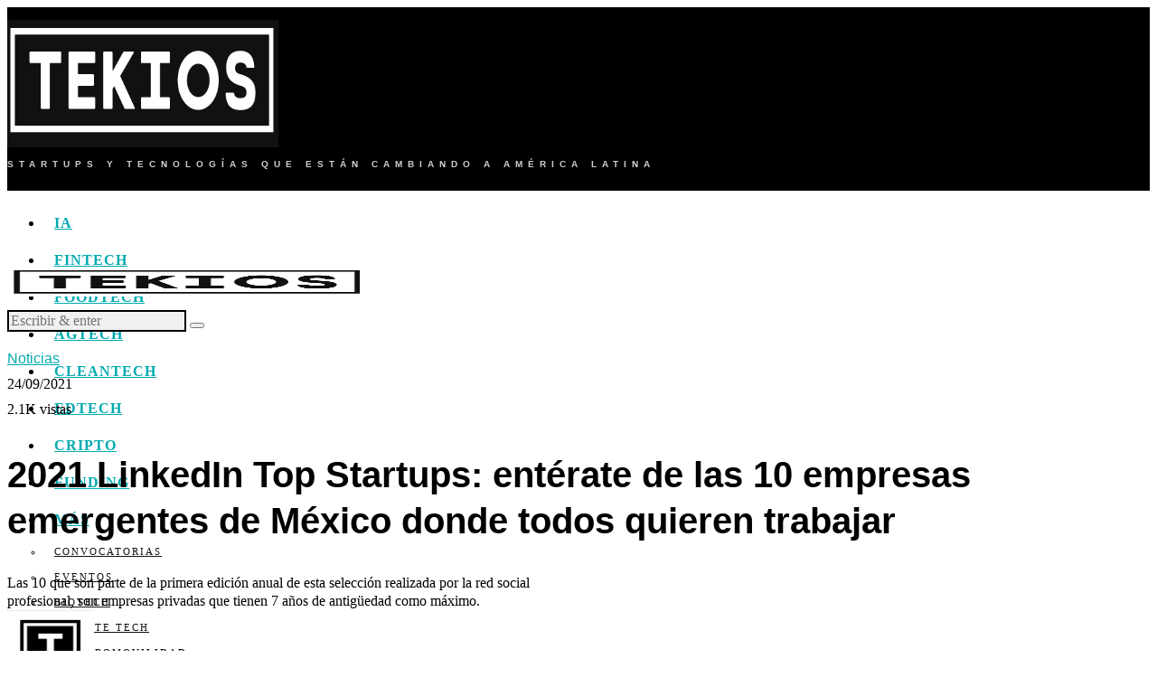

--- FILE ---
content_type: text/html; charset=UTF-8
request_url: https://tekiosmag.com/2021/09/24/2021-linkedin-top-startups-enterate-de-las-10-empresas-emergentes-de-mexico-donde-todos-quieren-trabajar/
body_size: 72351
content:
<!DOCTYPE html><html lang="es" class="no-js"><head><script data-no-optimize="1">var litespeed_docref=sessionStorage.getItem("litespeed_docref");litespeed_docref&&(Object.defineProperty(document,"referrer",{get:function(){return litespeed_docref}}),sessionStorage.removeItem("litespeed_docref"));</script> <meta charset="UTF-8"><meta name="viewport" content="width=device-width, initial-scale=1.0"><link rel="profile" href="http://gmpg.org/xfn/11">
<!--[if lt IE 9]> <script src="https://tekiosmag.com/wp-content/themes/fox/js/html5.js"></script> <![endif]--> <script type="litespeed/javascript">document.addEventListener('DOMContentLiteSpeedLoaded',function(){var fox56_async_css=document.querySelectorAll('link[media="fox56_async"],style[media="fox56_async"]')
if(!fox56_async_css){return}
for(var link of fox56_async_css){link.setAttribute('media','all')}})</script> <style id="jetpack-boost-critical-css">@media all{.wp-block-columns{align-items:normal!important;box-sizing:border-box;display:flex;flex-wrap:wrap!important}@media (min-width:782px){.wp-block-columns{flex-wrap:nowrap!important}}@media (max-width:781px){.wp-block-columns:not(.is-not-stacked-on-mobile)>.wp-block-column{flex-basis:100%!important}}@media (min-width:782px){.wp-block-columns:not(.is-not-stacked-on-mobile)>.wp-block-column{flex-basis:0;flex-grow:1}}:where(.wp-block-columns){margin-bottom:1.75em}.wp-block-column{flex-grow:1;min-width:0;overflow-wrap:break-word;word-break:break-word}ul{box-sizing:border-box}.wp-block-video{box-sizing:border-box}.wp-block-video video{vertical-align:middle;width:100%}@supports (position:sticky){.wp-block-video [poster]{object-fit:cover}}.entry-content{counter-reset:footnotes}.has-text-align-center{text-align:center}.screen-reader-text{border:0;clip-path:inset(50%);height:1px;margin:-1px;overflow:hidden;padding:0;position:absolute;width:1px;word-wrap:normal!important}:where(figure){margin:0 0 1em}.screen-reader-text{clip:rect(1px,1px,1px,1px);height:1px;overflow:hidden;position:absolute!important;width:1px}.align-center{text-align:center}.align-left{text-align:left}.post-thumbnail{margin:0}}@media fox56_async{.fa{-moz-osx-font-smoothing:grayscale;-webkit-font-smoothing:antialiased;display:inline-block;font-style:normal;font-variant:normal;text-rendering:auto;line-height:1}.fa-address-book:before{content:""}.fa-check:before{content:""}.fa-envelope:before{content:""}.fa-newspaper:before{content:""}@font-face{font-family:"Font Awesome 5 Free";font-style:normal;font-weight:900;font-display:swap}.fa{font-family:"Font Awesome 5 Free";font-weight:900}}@media fox56_async{[aria-label][role~=tooltip]{position:relative}[aria-label][role~=tooltip]:after,[aria-label][role~=tooltip]:before{transform:translate3d(0,0,0);backface-visibility:hidden;will-change:transform;opacity:0;position:absolute;box-sizing:border-box;z-index:100000000;transform-origin:top}[aria-label][role~=tooltip]:before{background-size:100%auto!important;content:""}[aria-label][role~=tooltip]:after{background:rgb(17 17 17/.9);border-radius:4px;color:#fff;content:attr(aria-label);font-size:var(--microtip-font-size,13px);font-weight:var(--microtip-font-weight,normal);text-transform:var(--microtip-text-transform,none);padding:.5em 1em;white-space:nowrap;box-sizing:content-box}[role~=tooltip][data-microtip-position|=top]:before{background:url(data:image/svg+xml;charset=utf-8,%3Csvg%20xmlns%3D%22http%3A//www.w3.org/2000/svg%22%20width%3D%2236px%22%20height%3D%2212px%22%3E%3Cpath%20fill%3D%22rgba%2817,%2017,%2017,%200.9%29%22%20transform%3D%22rotate%280%29%22%20d%3D%22M2.658,0.000%20C-13.615,0.000%2050.938,0.000%2034.662,0.000%20C28.662,0.000%2023.035,12.002%2018.660,12.002%20C14.285,12.002%208.594,0.000%202.658,0.000%20Z%22/%3E%3C/svg%3E) no-repeat;height:6px;width:18px;margin-bottom:5px}[role~=tooltip][data-microtip-position|=top]:after{margin-bottom:11px}[role~=tooltip][data-microtip-position|=top]:before{transform:translate3d(-50%,0,0);bottom:100%;left:50%}[role~=tooltip][data-microtip-position|=top]:after{transform:translate3d(-50%,0,0);bottom:100%;left:50%}[role~=tooltip][data-microtip-position|=bottom]:before{background:url(data:image/svg+xml;charset=utf-8,%3Csvg%20xmlns%3D%22http%3A//www.w3.org/2000/svg%22%20width%3D%2236px%22%20height%3D%2212px%22%3E%3Cpath%20fill%3D%22rgba%2817,%2017,%2017,%200.9%29%22%20transform%3D%22rotate%28180%2018%206%29%22%20d%3D%22M2.658,0.000%20C-13.615,0.000%2050.938,0.000%2034.662,0.000%20C28.662,0.000%2023.035,12.002%2018.660,12.002%20C14.285,12.002%208.594,0.000%202.658,0.000%20Z%22/%3E%3C/svg%3E) no-repeat;height:6px;width:18px;margin-top:5px;margin-bottom:0}[role~=tooltip][data-microtip-position|=bottom]:after{margin-top:11px}[role~=tooltip][data-microtip-position|=bottom]:before{transform:translate3d(-50%,-10px,0);bottom:auto;left:50%;top:100%}[role~=tooltip][data-microtip-position|=bottom]:after{transform:translate3d(-50%,-10px,0);top:100%;left:50%}.blog56__sep__line,.footer_bottom56,.footer_sidebar56,.scrollup56,.site-footer,.widget{display:block}h1{font-size:42px;font-size:2.625em}h2{font-size:33px;font-size:2.0625em}h3{font-size:26px;font-size:1.625em}.wp-block-video video{width:100%}.size-full{max-width:100%;height:auto}[aria-label][role~=tooltip]::after,[aria-label][role~=tooltip]::before{display:none!important}.masthead--sticky .masthead__wrapper{position:static;top:-400px}.offcanvas56{display:block;position:fixed;top:0;left:0;bottom:0;z-index:99999999;background:#fff;padding:16px;width:320px;margin-top:0;transform:translate(-102%,0);overflow-y:scroll;-ms-overflow-style:none;scrollbar-width:none}@media only screen and (max-width:600px){.offcanvas56{top:54px;width:100%}}.offcanvas56::-webkit-scrollbar{display:none}.offcanvasnav56 ul{list-style:none;margin:0;padding:0;display:block}.offcanvasnav56 a{display:block;color:inherit;text-decoration:none;line-height:46px;position:relative}.offcanvasnav56 ul.sub-menu{display:none;margin-left:20px}.offcanvasnav56 li{border-top:0 solid}.offcanvasnav56 ul.sub-menu{border:0}.offcanvasnav56 ul ul li{border:0}.offcanvasnav56 li+li{border-top:1px solid}.offcanvas56__element+.offcanvas56__element{margin-top:20px}.offcanvasnav56 .mk{text-decoration:none;font-style:normal;display:none;position:absolute;top:0;right:0;z-index:99;width:32px;height:32px;font-size:24px;text-align:center;line-height:32px;text-align:center;font-family:icon56!important;font-style:normal;font-weight:400;font-variant:normal;text-transform:none;line-height:1;-webkit-font-smoothing:antialiased;-moz-osx-font-smoothing:grayscale;line-height:32px}.offcanvasnav56 .mk:before{content:""}.offcanvasnav56 li.menu-item-has-children>a>.mk{display:block}.site-footer{overflow:hidden;display:block}.footer_sidebar56{display:block;border:0 solid var(--border-color);border-width:1px 0 0}.footer_sidebar56 .container{border:0 solid var(--border-color);padding:30px 0}@media only screen and (max-width:840px){.footer_sidebar56 .container{padding:20px 0}}@media only screen and (max-width:600px){.footer_sidebar56 .container{padding:10px 0}}.footer56__row{align-items:stretch;margin:0-20px}.footer56__row .footer56__col{padding:0 20px}@media only screen and (max-width:840px){.footer56__row .footer56__col{width:100%}}@media only screen and (max-width:840px){.footer56__row{display:block}}.footer56__col{min-height:1px;position:relative;padding:0 20px}@media only screen and (max-width:840px){.footer56__col+.footer56__col{margin-top:20px}}@media only screen and (max-width:600px){.footer56__col{width:100%!important}}.footer__col--center .widget{width:auto;margin:0 auto;text-align:center}.valign--middle .footer56__row{align-items:center}.footer_bottom56{display:block;border:0 solid var(--border-color);border-width:1px 0 0}.footer_bottom56 .container{border:0 solid var(--border-color);padding:60px 0}@media only screen and (max-width:840px){.footer_bottom56 .container{padding:30px 0}}@media only screen and (max-width:600px){.footer_bottom56 .container{padding:20px 0}}@media only screen and (max-width:600px){.footer_bottom__row{display:block}.footer_bottom__row .footer_bottom__col{width:100%}.footer_bottom__row .footer_bottom__col+.footer_bottom__col{margin-top:20px}}.footer_bottom__col .footer56__element{margin-bottom:4px}.footer_bottom__col .footer56__element{display:inline-block}.footer_bottom__col--left{text-align:left;display:flex;align-items:center;flex-flow:row wrap}.footer_bottom__col--left .footer56__element{margin-right:10px}.footer_bottom__col--left .footer56__element:last-child{margin-right:0}.footer_bottom__col--right{text-align:right;display:flex;align-items:center;justify-content:flex-end;flex-flow:row wrap}.footer_bottom__col--right .footer56__element+.footer56__element{margin-left:10px}@media only screen and (max-width:600px){.footer_bottom__col--right .footer56__element+.footer56__element{margin-left:0}}@media only screen and (max-width:600px){.footer_bottom__col--right{text-align:inherit;justify-content:flex-start}.footer_bottom__col--right .footer56__element{margin-right:10px}}.footer56__logo{line-height:0}.footer56__logo a{display:inline-block}.footer56__logo img{display:block;width:200px}.footer56__nav{font-family:var(--font-nav);text-transform:uppercase;letter-spacing:1px;font-size:11px}.footer56__nav ul{list-style:none;margin:0;padding:0}.footer56__nav li{display:inline-block}.footer56__nav li+li{margin-left:10px}.footer56__nav a{color:inherit;display:block}@media only screen and (max-width:600px){.footer56__nav a{letter-spacing:0}}.footer56__copyright{position:relative}.footer56__copyright p{display:inline-block;margin:0;width:440px;max-width:100%}@media only screen and (max-width:840px){.footer56__copyright p{width:auto;display:block}}.scrollup56{display:block;position:fixed;z-index:9999;bottom:30px;right:30px;background-color:#fff}.scrollup56--icon{width:32px;height:32px;display:flex;align-items:center;justify-content:center;border:1px solid var(--border-color);opacity:0;visibility:hidden}.scrollup56--icon i{display:block}.scrollup56--icon.scrollup56--circle{border-radius:50%}.widget{display:block;position:relative;clear:both;width:100%;border:0 solid var(--border-color)}.widget::after{content:"";display:block}.widget-title{border:0 solid;font-size:18px;margin:0;margin-bottom:8px}.textwidget{font-size:.9em;line-height:1.4}.textwidget p:last-child{margin-bottom:0}.blog56--widget--small.blog56--list{row-gap:20px}.blog56--widget--small .post56__sep__line{border-color:var(--border-color);top:-10px}.blog56--widget--small .post56--list .thumbnail56{padding-right:10px;width:100px}.blog56--widget--small .thumbnail56{overflow:visible;width:100px;border-radius:0}.blog56--widget--small .thumbnail56 img{border-radius:0}.blog56--widget--small .post56--list .thumbnail56+.post56__text{width:calc(100% - 100px)}.blog56--widget--small .title56{margin:0;font-size:1.1em}.blog56--widget--small .post56 .post56__text{padding:0}.container--main{border:0 solid}.blog56{position:relative}.post56{position:relative;z-index:10}body .post56__text>.component56:last-child{margin-bottom:0}.post56 .post56__text{max-width:var(--content-width);margin-left:auto;margin-right:auto}.thumbnail56{display:block;margin:0;position:relative;overflow:hidden}.thumbnail56 img{width:100%;display:block;margin:0;border:0 solid}.thumbnail56 a{display:block;position:relative}.title56{margin:0;-ms-word-wrap:break-word;word-wrap:break-word}.title56 a{display:block;color:inherit}.blog56--grid--1cols{grid-template-columns:1fr}@media only screen and (max-width:840px){.blog56--grid--tablet--1cols{grid-template-columns:1fr}}@media only screen and (max-width:600px){.blog56--grid--mobile--1cols{grid-template-columns:1fr}}.blog56--list{display:grid;row-gap:32px;-moz-column-gap:32px;column-gap:32px;position:relative}.post56--list{display:flex;position:relative;z-index:20}.post56--list .post56__text{width:100%}.post56--list .thumbnail56{width:40%;order:1;padding-right:24px;flex:none;margin-bottom:0!important;max-width:80%}@media only screen and (max-width:840px){.post56--list .thumbnail56{padding-right:14px;max-width:60%}}@media only screen and (max-width:600px){.post56--list .thumbnail56{padding-right:6px;max-width:40%}}.post56--list .thumbnail56+.post56__text{width:60%;order:2;flex:none;min-width:20%}@media only screen and (max-width:840px){.post56--list .thumbnail56+.post56__text{padding-right:14px;min-width:40%}}@media only screen and (max-width:600px){.post56--list .thumbnail56+.post56__text{padding-right:6px;min-width:60%}}.valign-top{align-items:stretch}.blog56__sep{position:absolute;top:0;left:0;bottom:0;right:0;z-index:1;display:grid;-moz-column-gap:32px;column-gap:32px}.blog56__sep__line{height:100%;border-right:0 solid var(--border-color);transform:translate(16px,0)}.blog56--grid--1cols .blog56__sep__line{display:none}.blog56--grid--5cols .line--5{display:none}@media only screen and (max-width:840px){.blog56--grid--tablet--1cols .blog56__sep__line{display:none}.blog56--grid--tablet--3cols .line--1,.blog56--grid--tablet--3cols .line--2{display:block}.blog56--grid--tablet--3cols .line--3,.blog56--grid--tablet--3cols .line--4,.blog56--grid--tablet--3cols .line--5{display:none}}@media only screen and (max-width:600px){.blog56--grid--mobile--1cols .blog56__sep__line{display:none}}.post56__sep__line{position:absolute;top:-16px;left:0;right:0;z-index:11;border-top:0 solid var(--border-color)}.griditem56:first-child .post56__sep__line{display:none!important}@media only screen and (max-width:840px){.blog56.blog56--grid--tablet--1cols .griditem56 .post56__sep__line{display:block}}@media only screen and (max-width:600px){.post56__sep__line{display:block!important}.griditem56:first-child .post56__sep__line{visibility:hidden;opacity:0}}@media only screen and (max-width:840px){.post56--list--thumb-percent .thumbnail56{width:60%}}@media only screen and (max-width:600px){.post56--list--thumb-percent .thumbnail56{width:40%}}@media only screen and (max-width:840px){.post56--list--thumb-percent .thumbnail56+.post56__text{width:40%}}@media only screen and (max-width:600px){.post56--list--thumb-percent .thumbnail56+.post56__text{width:60%}}.blog56--list{display:grid;row-gap:32px;-moz-column-gap:32px;column-gap:32px;position:relative}.post56--list{display:flex;position:relative;z-index:20}.post56--list .post56__text{width:100%}.post56--list .thumbnail56{width:40%;order:1;padding-right:24px;flex:none;margin-bottom:0!important}@media only screen and (max-width:840px){.post56--list .thumbnail56{padding-right:14px}}@media only screen and (max-width:840px){.post56--list .thumbnail56{padding-right:6px}}.post56--list .thumbnail56+.post56__text{width:60%;order:2;flex:none}.valign-top{align-items:stretch}@media only screen and (max-width:600px){.post56--list.list56--mobile-grid{display:block}.post56--list.list56--mobile-grid .post56__text,.post56--list.list56--mobile-grid .thumbnail56{width:100%!important;max-width:100%!important;padding-left:0!important;padding-right:0!important}.post56--list.list56--mobile-grid .thumbnail56+.post56__text{margin-top:10px}}}@media all{:root{--swiper-theme-color:#007aff}.jp-carousel-overlay .swiper-container{margin-left:auto;margin-right:auto;position:relative;overflow:hidden;list-style:none;padding:0;z-index:1}.jp-carousel-overlay .swiper-wrapper{position:relative;width:100%;height:100%;z-index:1;display:flex;box-sizing:content-box}.jp-carousel-overlay .swiper-wrapper{transform:translate3d(0,0,0)}:root{--swiper-navigation-size:44px}.jp-carousel-overlay .swiper-button-next,.jp-carousel-overlay .swiper-button-prev{position:absolute;top:50%;width:calc(var(--swiper-navigation-size)/44*27);height:var(--swiper-navigation-size);margin-top:calc(0px - (var(--swiper-navigation-size)/ 2));z-index:10;display:flex;align-items:center;justify-content:center;color:var(--swiper-navigation-color,var(--swiper-theme-color))}.jp-carousel-overlay .swiper-button-next:after,.jp-carousel-overlay .swiper-button-prev:after{font-family:swiper-icons;font-size:var(--swiper-navigation-size);text-transform:none!important;letter-spacing:0;text-transform:none;font-variant:initial;line-height:1}.jp-carousel-overlay .swiper-button-prev{left:10px;right:auto}.jp-carousel-overlay .swiper-button-prev:after{content:"prev"}.jp-carousel-overlay .swiper-button-next{right:10px;left:auto}.jp-carousel-overlay .swiper-button-next:after{content:"next"}.jp-carousel-overlay .swiper-pagination{position:absolute;text-align:center;transform:translate3d(0,0,0);z-index:10}:root{--jp-carousel-primary-color:#fff;--jp-carousel-primary-subtle-color:#999;--jp-carousel-bg-color:#000;--jp-carousel-bg-faded-color:#222;--jp-carousel-border-color:#3a3a3a}.jp-carousel-overlay .swiper-button-next,.jp-carousel-overlay .swiper-button-prev{background-image:none}.jp-carousel-wrap *{line-height:inherit}.jp-carousel-wrap.swiper-container{height:auto;width:100vw}.jp-carousel-overlay .swiper-button-next,.jp-carousel-overlay .swiper-button-prev{opacity:.5;height:initial;width:initial;padding:20px 40px;background-image:none}.jp-carousel-overlay .swiper-button-next::after,.jp-carousel-overlay .swiper-button-prev::after{content:none}.jp-carousel-overlay .swiper-button-next svg,.jp-carousel-overlay .swiper-button-prev svg{height:30px;width:28px;background:var(--jp-carousel-bg-color);border-radius:4px}.jp-carousel-overlay{font-family:"Helvetica Neue",sans-serif!important;z-index:2147483647;overflow-x:hidden;overflow-y:auto;direction:ltr;position:fixed;top:0;right:0;bottom:0;left:0;background:var(--jp-carousel-bg-color)}.jp-carousel-overlay *{box-sizing:border-box}.jp-carousel-overlay h2::before,.jp-carousel-overlay h3::before{content:none;display:none}.jp-carousel-overlay .swiper-container .swiper-button-prev{left:0;right:auto}.jp-carousel-overlay .swiper-container .swiper-button-next{right:0;left:auto}.jp-carousel-container{display:grid;grid-template-rows:1fr 64px;height:100%}.jp-carousel-info{display:flex;flex-direction:column;text-align:left!important;-webkit-font-smoothing:subpixel-antialiased!important;z-index:100;background-color:var(--jp-carousel-bg-color);opacity:1}.jp-carousel-info-footer{position:relative;background-color:var(--jp-carousel-bg-color);height:64px;display:flex;align-items:center;justify-content:space-between;width:100vw}.jp-carousel-info-extra{display:none;background-color:var(--jp-carousel-bg-color);padding:35px;width:100vw;border-top:1px solid var(--jp-carousel-bg-faded-color)}.jp-carousel-title-and-caption{margin-bottom:15px}.jp-carousel-photo-info{left:0!important;width:100%!important}.jp-carousel-comments-wrapper{padding:0;width:100%!important;display:none}.jp-carousel-close-hint{letter-spacing:0!important;position:fixed;top:20px;right:30px;padding:10px;text-align:right;width:45px;height:45px;z-index:15;color:var(--jp-carousel-primary-color)}.jp-carousel-close-hint svg{padding:3px 2px;background:var(--jp-carousel-bg-color);border-radius:4px}.jp-carousel-pagination-container{flex:1;margin:0 15px 0 35px}.jp-carousel-pagination,.jp-swiper-pagination{color:var(--jp-carousel-primary-color);font-size:15px;font-weight:400;white-space:nowrap;display:none;position:static!important}.jp-carousel-pagination-container .swiper-pagination{text-align:left;line-height:8px}.jp-carousel-pagination{padding-left:5px}.jp-carousel-info-footer .jp-carousel-photo-title-container{flex:4;justify-content:center;overflow:hidden;margin:0}.jp-carousel-photo-caption,.jp-carousel-photo-title{background:0 0!important;border:none!important;display:inline-block;font:400 20px/1.3em"Helvetica Neue",sans-serif;line-height:normal;letter-spacing:0!important;margin:0 0 10px 0;padding:0;overflow:hidden;text-shadow:none!important;text-transform:none!important;color:var(--jp-carousel-primary-color)}.jp-carousel-info-footer .jp-carousel-photo-caption{text-align:center;font-size:15px;white-space:nowrap;color:var(--jp-carousel-primary-subtle-color);margin:0;text-overflow:ellipsis}.jp-carousel-photo-title{font-size:32px;margin-bottom:2px}.jp-carousel-photo-description{color:var(--jp-carousel-primary-subtle-color);font-size:16px;margin:25px 0;width:100%;overflow:hidden;overflow-wrap:break-word}.jp-carousel-caption{font-size:14px;font-weight:400;margin:0}.jp-carousel-image-meta{color:var(--jp-carousel-primary-color);font:12px/1.4"Helvetica Neue",sans-serif!important;width:100%;display:none}.jp-carousel-image-meta ul{margin:0!important;padding:0!important;list-style:none!important}a.jp-carousel-image-download{display:inline-block;clear:both;color:var(--jp-carousel-primary-subtle-color);line-height:1;font-weight:400;font-size:14px;text-decoration:none}a.jp-carousel-image-download svg{display:inline-block;vertical-align:middle;margin:0 3px;padding-bottom:2px}.jp-carousel-comments{font:15px/1.7"Helvetica Neue",sans-serif!important;font-weight:400;background:none #fff0;width:100%;bottom:10px;margin-top:20px}#jp-carousel-comment-form{margin:0 0 10px!important;width:100%}textarea#jp-carousel-comment-form-comment-field{background:var(--jp-carousel-bg-faded-color);border:1px solid var(--jp-carousel-border-color);color:var(--jp-carousel-primary-subtle-color);font:16px/1.4"Helvetica Neue",sans-serif!important;width:100%;padding:10px 10px 5px;margin:0;float:none;height:147px;box-shadow:inset 2px 2px 2px rgb(0 0 0/.1);border-radius:3px;overflow:hidden;box-sizing:border-box}textarea#jp-carousel-comment-form-comment-field::-webkit-input-placeholder{color:#555}#jp-carousel-loading-overlay{display:none;position:fixed;top:0;bottom:0;left:0;right:0}#jp-carousel-loading-wrapper{display:flex;align-items:center;justify-content:center;height:100vh;width:100vw}#jp-carousel-library-loading,#jp-carousel-library-loading::after{border-radius:50%;width:40px;height:40px}#jp-carousel-library-loading{float:left;margin:22px 0 0 10px;font-size:10px;position:relative;text-indent:-9999em;border-top:8px solid rgb(255 255 255/.2);border-right:8px solid rgb(255 255 255/.2);border-bottom:8px solid rgb(255 255 255/.2);border-left:8px solid var(--jp-carousel-primary-color);transform:translateZ(0)}#jp-carousel-comment-form-spinner,#jp-carousel-comment-form-spinner::after{border-radius:50%;width:20px;height:20px}#jp-carousel-comment-form-spinner{display:none;float:left;font-size:10px;position:absolute;text-indent:-9999em;border-top:4px solid rgb(255 255 255/.2);border-right:4px solid rgb(255 255 255/.2);border-bottom:4px solid rgb(255 255 255/.2);border-left:4px solid var(--jp-carousel-primary-color);transform:translateZ(0);margin:0 auto;top:calc(50% - 15px);left:0;bottom:0;right:0}.jp-carousel-info-content-wrapper{max-width:800px;margin:auto}#jp-carousel-comment-form-submit-and-info-wrapper{display:none;overflow:hidden;width:100%}#jp-carousel-comment-form-commenting-as input{background:var(--jp-carousel-bg-color);border:1px solid var(--jp-carousel-border-color);color:var(--jp-carousel-primary-subtle-color);font:16px/1.4"Helvetica Neue",sans-serif!important;padding:10px;float:left;box-shadow:inset 2px 2px 2px rgb(0 0 0/.2);border-radius:2px;width:285px}#jp-carousel-comment-form-commenting-as fieldset{float:left;border:none;margin:20px 0 0 0;padding:0;clear:both}#jp-carousel-comment-form-commenting-as label{font:400 13px/1.7"Helvetica Neue",sans-serif!important;margin:0 20px 3px 0;float:left;width:100px}#jp-carousel-comment-form-button-submit{margin-top:20px;margin-left:auto;display:block;border:solid 1px var(--jp-carousel-primary-color);background:var(--jp-carousel-bg-color);border-radius:3px;padding:8px 16px;font-size:14px;color:var(--jp-carousel-primary-color)}#jp-carousel-comment-form-container{margin-bottom:15px;width:100%;margin-top:20px;color:var(--jp-carousel-primary-subtle-color);position:relative;overflow:hidden}#jp-carousel-comment-post-results{display:none;overflow:auto;width:100%}#jp-carousel-comments-loading{font:400 15px/1.7"Helvetica Neue",sans-serif!important;display:none;color:var(--jp-carousel-primary-subtle-color);text-align:left;margin-bottom:20px;width:100%;bottom:10px;margin-top:20px}.jp-carousel-photo-icons-container{flex:1;display:block;text-align:right;margin:0 20px 0 30px;white-space:nowrap}.jp-carousel-icon-btn{padding:16px;text-decoration:none;border:none;background:0 0;display:inline-block;height:64px}.jp-carousel-icon{border:none;display:inline-block;line-height:0;font-weight:400;font-style:normal;border-radius:4px;width:31px;padding:4px 3px 3px}.jp-carousel-icon svg{display:inline-block}.jp-carousel-overlay rect{fill:var(--jp-carousel-primary-color)}.jp-carousel-icon .jp-carousel-has-comments-indicator{display:none;font-size:12px;vertical-align:top;margin-left:-16px;line-height:1;padding:2px 4px;border-radius:4px;background:var(--jp-carousel-primary-color);color:var(--jp-carousel-bg-color);font-weight:400;font-family:"Helvetica Neue",sans-serif!important;position:relative}@media only screen and (max-width:760px){.jp-carousel-overlay .swiper-container .swiper-button-next,.jp-carousel-overlay .swiper-container .swiper-button-prev{display:none!important}.jp-carousel-image-meta{float:none!important;width:100%!important;box-sizing:border-box;margin-left:0}.jp-carousel-close-hint{font-size:26px!important;position:fixed!important;top:10px;right:10px}.jp-carousel-wrap{background-color:var(--jp-carousel-bg-color)}.jp-carousel-caption{overflow:visible!important}.jp-carousel-info-footer .jp-carousel-photo-title-container{display:none}.jp-carousel-photo-icons-container{margin:0 10px 0 0;white-space:nowrap}.jp-carousel-icon-btn{padding-left:20px}.jp-carousel-pagination{padding-left:5px}.jp-carousel-pagination-container{margin-left:25px}#jp-carousel-comment-form-commenting-as fieldset,#jp-carousel-comment-form-commenting-as input{width:100%;float:none}}}</style><title>2021 LinkedIn Top Startups: entérate de las 10 empresas emergentes de México donde todos quieren trabajar</title><meta name='robots' content='max-image-preview:large' /><style>img:is([sizes="auto" i], [sizes^="auto," i]) { contain-intrinsic-size: 3000px 1500px }</style><meta name="google-site-verification" content="owk3SW68xmQnzGWKq7h2nhVIXAakya-mAdoGHhb5T0M" /><link rel='dns-prefetch' href='//www.googletagmanager.com' /><link rel='dns-prefetch' href='//stats.wp.com' /><link rel='dns-prefetch' href='//fonts.googleapis.com' /><link rel='dns-prefetch' href='//pagead2.googlesyndication.com' /><link rel='dns-prefetch' href='//fundingchoicesmessages.google.com' /><link rel='preconnect' href='//i0.wp.com' /><link rel='preconnect' href='//c0.wp.com' /><link rel="alternate" type="application/rss+xml" title="TEKIOS &raquo; Feed" href="https://tekiosmag.com/feed/" /><link rel="alternate" type="application/rss+xml" title="TEKIOS &raquo; Feed de los comentarios" href="https://tekiosmag.com/comments/feed/" /><link rel="alternate" type="application/rss+xml" title="TEKIOS &raquo; Comentario 2021 LinkedIn Top Startups: entérate de las 10 empresas emergentes de México donde todos quieren trabajar del feed" href="https://tekiosmag.com/2021/09/24/2021-linkedin-top-startups-enterate-de-las-10-empresas-emergentes-de-mexico-donde-todos-quieren-trabajar/feed/" />
<noscript><link rel='stylesheet' id='all-css-74681d2935e08e3330e214e7eddf4c25' href='https://tekiosmag.com/wp-content/boost-cache/static/b5160b1058.min.css' type='text/css' media='all' /></noscript><style id='framework-style-inline-css'>.fox-logo img{width:400px}.wi-mainnav ul.menu > li.current-menu-item > a, .wi-mainnav ul.menu > li.current-menu-ancestor > a,
    .row-nav-style-active-1 .wi-mainnav ul.menu > li.current-menu-item > a, .row-nav-style-active-1 .wi-mainnav ul.menu > li.current-menu-ancestor > a {color:#999999}.wi-mainnav ul.menu ul > li, .mega-sep{border-color:#000000}#footer-bottom{color:#ffffff}#footer-logo img{width:200px}.minimal-logo img{height:50px}.share-style-custom a{width:44px}a{color:#00aaaf}a:hover{color:#00aaaf}textarea,table,td, th,.fox-input,
input[type="color"], input[type="date"], input[type="datetime"], input[type="datetime-local"], input[type="email"], input[type="month"], input[type="number"], input[type="password"], input[type="search"], input[type="tel"], input[type="text"], input[type="time"], input[type="url"], input[type="week"], input:not([type]), textarea,select,.fox-slider-rich,.style--tag-block .fox-term-list a,.header-sticky-element.before-sticky,.post-sep,.blog-related,.blog-related .line,.post-list-sep,.article-small,
.article-tall,.article-small-list,.pagination-1 .pagination-inner,.toparea > .container,.single-heading,.single-heading span:before, .single-heading span:after,.authorbox-simple,.post-nav-simple,#posts-small-heading,.commentlist li + li > .comment-body,.commentlist ul.children,.hero-meta .header-main,.widget,.widget_archive ul, .widget_nav_menu ul, .widget_meta ul, .widget_recent_entries ul, .widget_categories ul, .widget_product_categories ul,.widget_archive li, .widget_nav_menu li, .widget_meta li, .widget_recent_entries li, .widget_categories li, .widget_product_categories li,#footer-widgets,#footer-bottom,#backtotop,.offcanvas-nav li + li > a,.woocommerce div.product .woocommerce-tabs ul.tabs:before,.woocommerce div.product .woocommerce-tabs ul.tabs li a,.products.related > h2,
.products.upsells > h2,
.cross-sells > h2,.woocommerce table.shop_table,#add_payment_method table.cart td.actions .coupon .input-text, .woocommerce-cart table.cart td.actions .coupon .input-text, .woocommerce-checkout table.cart td.actions .coupon .input-text,.woocommerce-MyAccount-navigation ul li + li{border-color:#000000}.fox-input, input[type="color"], input[type="date"], input[type="datetime"], input[type="datetime-local"], input[type="email"], input[type="month"], input[type="number"], input[type="password"], input[type="search"], input[type="tel"], input[type="text"], input[type="time"], input[type="url"], input[type="week"], input:not([type]), textarea{color:#777777;background-color:#f0f0f0}.fox-input:focus, input[type="color"]:focus, input[type="date"]:focus, input[type="datetime"]:focus, input[type="datetime-local"]:focus, input[type="email"]:focus, input[type="month"]:focus, input[type="number"]:focus, input[type="password"]:focus, input[type="search"]:focus, input[type="tel"]:focus, input[type="text"]:focus, input[type="time"]:focus, input[type="url"]:focus, input[type="week"]:focus, input:not([type]):focus, textarea:focus{background-color:#eaeaea}.widget-title{color:#ffffff;background-color:#000000;text-align:center}.wp-caption-text, .post-thumbnail-standard figcaption, .wp-block-image figcaption, .blocks-gallery-caption{color:#999999}.meta-author-avatar{width:96px}body .elementor-section.elementor-section-boxed>.elementor-container{max-width:1320px}@media (min-width:1024px) {.secondary, .section-secondary{width:265px}.has-sidebar .primary, .section-has-sidebar .section-primary, .section-sep{width:calc(100% - 265px)}}body,.font-body,.post-item-meta,.post-item-subtitle,body.single:not(.elementor-page) .entry-content,body.page:not(.elementor-page) .entry-content,.fox-input,input[type="color"],input[type="date"],input[type="datetime"],input[type="datetime-local"],input[type="email"],input[type="month"],input[type="number"],input[type="password"],input[type="search"],input[type="tel"],input[type="text"],input[type="time"],input[type="url"],input[type="week"],input:not([type]),textarea,blockquote,.wi-dropcap,.enable-dropcap .dropcap-content > p:first-of-type:first-letter,p.has-drop-cap:not(:focus):first-letter{font-family:"Libre Caslon Text",serif}.font-heading,h1,h2,h3,h4,h5,h6,.wp-block-quote.is-large cite,.wp-block-quote.is-style-large cite,.fox-btn,button,input[type="button"],input[type="reset"],input[type="submit"],.fox-term-list,.wp-block-cover-text,.title-label,.thumbnail-view,.standalone-categories,.readmore,a.more-link,.post-big a.more-link,.style--slider-navtext .flex-direction-nav a,.min-logo-text,.page-links-container,.authorbox-nav,.post-navigation .post-title,.review-criterion,.review-score,.review-text,.commentlist .fn,.reply a,.widget_archive,.widget_nav_menu,.widget_meta,.widget_recent_entries,.widget_categories,.widget_product_categories,.widget_rss > ul a.rsswidget,.widget_rss > ul > li > cite,.widget_recent_comments,#backtotop,.view-count,.tagcloud,.woocommerce span.onsale,.woocommerce ul.products li.product .onsale,.woocommerce #respond input#submit,.woocommerce a.button,.woocommerce button.button,.woocommerce input.button,.woocommerce a.added_to_cart,.woocommerce nav.woocommerce-pagination ul,.woocommerce div.product p.price,.woocommerce div.product span.price,.woocommerce div.product .woocommerce-tabs ul.tabs li a,.woocommerce #reviews #comments ol.commentlist li .comment-text p.meta,.woocommerce table.shop_table th,.woocommerce table.shop_table td.product-name a,.fox-logo,.mobile-logo-text,.slogan,.wi-mainnav ul.menu > li > a,.footer-bottom .widget_nav_menu,#footernav,.offcanvas-nav,.wi-mainnav ul.menu ul,.header-builder .widget_nav_menu  ul.menu ul,.post-item-title,.archive-title,.single .post-item-title.post-title,.page-title,.single-heading,.widget-title,.section-heading h2,.fox-heading .heading-title-main,.article-big .readmore,.wp-caption-text,.post-thumbnail-standard figcaption,.wp-block-image figcaption,.blocks-gallery-caption,.footer-copyright,.footer-bottom .widget_nav_menu a,#footernav a{font-family:"Jost",sans-serif}body, .font-body{font-size:16px;font-weight:400;font-style:normal;text-transform:none;letter-spacing:0px;line-height:1.8}h2, h1, h3, h4, h5, h6{font-weight:700;text-transform:none;line-height:1.3}h2{font-size:2.0625em;font-style:normal}h3{font-size:1.625em;font-style:normal}h4{font-size:1.25em;font-style:normal}.fox-logo, .min-logo-text, .mobile-logo-text{font-size:60px;font-weight:400;font-style:normal;text-transform:uppercase;letter-spacing:0px;line-height:1.1}.slogan{font-size:0.8125em;font-weight:400;font-style:normal;text-transform:uppercase;letter-spacing:6px;line-height:1.1}.wi-mainnav ul.menu > li > a, .footer-bottom .widget_nav_menu, #footernav, .offcanvas-nav{font-size:16px;font-weight:400;text-transform:uppercase;letter-spacing:1px}.wi-mainnav ul.menu ul, .header-builder .widget_nav_menu  ul.menu ul{font-size:11px;font-weight:400;font-style:normal;text-transform:uppercase;letter-spacing:2px}.post-item-title{font-style:normal}.post-item-meta{font-style:normal}.standalone-categories{font-style:normal}.archive-title{font-style:normal}.single .post-item-title.post-title, .page-title{font-style:normal}.post-item-subtitle{font-style:normal}body.single:not(.elementor-page) .entry-content, body.page:not(.elementor-page) .entry-content{font-style:normal}.single-heading{font-size:1.5em;font-weight:400;font-style:normal}.widget-title{font-size:16px;font-weight:600;font-style:normal;text-transform:uppercase;letter-spacing:2px}.section-heading h2, .fox-heading .heading-title-main{font-style:normal;text-transform:uppercase;letter-spacing:3px}.fox-btn, button, input[type="button"], input[type="reset"], input[type="submit"], .article-big .readmore{font-size:13px;text-transform:uppercase;letter-spacing:1px}.fox-input, input[type="color"], input[type="date"], input[type="datetime"], input[type="datetime-local"], input[type="email"], input[type="month"], input[type="number"], input[type="password"], input[type="search"], input[type="tel"], input[type="text"], input[type="time"], input[type="url"], input[type="week"], input:not([type]), textarea{font-style:normal}blockquote{font-style:normal}.wi-dropcap,.enable-dropcap .dropcap-content > p:first-of-type:first-letter, p.has-drop-cap:not(:focus):first-letter{font-style:normal}.wp-caption-text, .post-thumbnail-standard figcaption, .wp-block-image figcaption, .blocks-gallery-caption{font-style:normal}.footer-copyright{font-style:normal}.footer-bottom .widget_nav_menu a, #footernav a{font-size:11px;font-style:normal;text-transform:uppercase;letter-spacing:1px}.offcanvas-nav{font-style:normal}@media only screen and (max-width: 1023px){.fox-logo, .min-logo-text, .mobile-logo-text{font-size:40px}}@media only screen and (max-width: 567px){body, .font-body{font-size:14px}.fox-logo, .min-logo-text, .mobile-logo-text{font-size:20px}}</style><noscript><link rel='stylesheet' id='screen-css-761761966521c91695ec7662ed12a948' href='https://tekiosmag.com/wp-content/boost-cache/static/00521e62da.min.css' type='text/css' media='screen' /></noscript><style id='classic-theme-styles-inline-css'>/*! This file is auto-generated */
.wp-block-button__link{color:#fff;background-color:#32373c;border-radius:9999px;box-shadow:none;text-decoration:none;padding:calc(.667em + 2px) calc(1.333em + 2px);font-size:1.125em}.wp-block-file__button{background:#32373c;color:#fff;text-decoration:none}</style><style id='jetpack-sharing-buttons-style-inline-css'>.jetpack-sharing-buttons__services-list{display:flex;flex-direction:row;flex-wrap:wrap;gap:0;list-style-type:none;margin:5px;padding:0}.jetpack-sharing-buttons__services-list.has-small-icon-size{font-size:12px}.jetpack-sharing-buttons__services-list.has-normal-icon-size{font-size:16px}.jetpack-sharing-buttons__services-list.has-large-icon-size{font-size:24px}.jetpack-sharing-buttons__services-list.has-huge-icon-size{font-size:36px}@media print{.jetpack-sharing-buttons__services-list{display:none!important}}.editor-styles-wrapper .wp-block-jetpack-sharing-buttons{gap:0;padding-inline-start:0}ul.jetpack-sharing-buttons__services-list.has-background{padding:1.25em 2.375em}</style><style id='global-styles-inline-css'>:root{--wp--preset--aspect-ratio--square: 1;--wp--preset--aspect-ratio--4-3: 4/3;--wp--preset--aspect-ratio--3-4: 3/4;--wp--preset--aspect-ratio--3-2: 3/2;--wp--preset--aspect-ratio--2-3: 2/3;--wp--preset--aspect-ratio--16-9: 16/9;--wp--preset--aspect-ratio--9-16: 9/16;--wp--preset--color--black: #000000;--wp--preset--color--cyan-bluish-gray: #abb8c3;--wp--preset--color--white: #ffffff;--wp--preset--color--pale-pink: #f78da7;--wp--preset--color--vivid-red: #cf2e2e;--wp--preset--color--luminous-vivid-orange: #ff6900;--wp--preset--color--luminous-vivid-amber: #fcb900;--wp--preset--color--light-green-cyan: #7bdcb5;--wp--preset--color--vivid-green-cyan: #00d084;--wp--preset--color--pale-cyan-blue: #8ed1fc;--wp--preset--color--vivid-cyan-blue: #0693e3;--wp--preset--color--vivid-purple: #9b51e0;--wp--preset--gradient--vivid-cyan-blue-to-vivid-purple: linear-gradient(135deg,rgba(6,147,227,1) 0%,rgb(155,81,224) 100%);--wp--preset--gradient--light-green-cyan-to-vivid-green-cyan: linear-gradient(135deg,rgb(122,220,180) 0%,rgb(0,208,130) 100%);--wp--preset--gradient--luminous-vivid-amber-to-luminous-vivid-orange: linear-gradient(135deg,rgba(252,185,0,1) 0%,rgba(255,105,0,1) 100%);--wp--preset--gradient--luminous-vivid-orange-to-vivid-red: linear-gradient(135deg,rgba(255,105,0,1) 0%,rgb(207,46,46) 100%);--wp--preset--gradient--very-light-gray-to-cyan-bluish-gray: linear-gradient(135deg,rgb(238,238,238) 0%,rgb(169,184,195) 100%);--wp--preset--gradient--cool-to-warm-spectrum: linear-gradient(135deg,rgb(74,234,220) 0%,rgb(151,120,209) 20%,rgb(207,42,186) 40%,rgb(238,44,130) 60%,rgb(251,105,98) 80%,rgb(254,248,76) 100%);--wp--preset--gradient--blush-light-purple: linear-gradient(135deg,rgb(255,206,236) 0%,rgb(152,150,240) 100%);--wp--preset--gradient--blush-bordeaux: linear-gradient(135deg,rgb(254,205,165) 0%,rgb(254,45,45) 50%,rgb(107,0,62) 100%);--wp--preset--gradient--luminous-dusk: linear-gradient(135deg,rgb(255,203,112) 0%,rgb(199,81,192) 50%,rgb(65,88,208) 100%);--wp--preset--gradient--pale-ocean: linear-gradient(135deg,rgb(255,245,203) 0%,rgb(182,227,212) 50%,rgb(51,167,181) 100%);--wp--preset--gradient--electric-grass: linear-gradient(135deg,rgb(202,248,128) 0%,rgb(113,206,126) 100%);--wp--preset--gradient--midnight: linear-gradient(135deg,rgb(2,3,129) 0%,rgb(40,116,252) 100%);--wp--preset--font-size--small: 13px;--wp--preset--font-size--medium: 20px;--wp--preset--font-size--large: 36px;--wp--preset--font-size--x-large: 42px;--wp--preset--font-family--albert-sans: 'Albert Sans', sans-serif;--wp--preset--font-family--alegreya: Alegreya, serif;--wp--preset--font-family--arvo: Arvo, serif;--wp--preset--font-family--bodoni-moda: 'Bodoni Moda', serif;--wp--preset--font-family--bricolage-grotesque: 'Bricolage Grotesque', sans-serif;--wp--preset--font-family--cabin: Cabin, sans-serif;--wp--preset--font-family--chivo: Chivo, sans-serif;--wp--preset--font-family--commissioner: Commissioner, sans-serif;--wp--preset--font-family--cormorant: Cormorant, serif;--wp--preset--font-family--courier-prime: 'Courier Prime', monospace;--wp--preset--font-family--crimson-pro: 'Crimson Pro', serif;--wp--preset--font-family--dm-mono: 'DM Mono', monospace;--wp--preset--font-family--dm-sans: 'DM Sans', sans-serif;--wp--preset--font-family--dm-serif-display: 'DM Serif Display', serif;--wp--preset--font-family--domine: Domine, serif;--wp--preset--font-family--eb-garamond: 'EB Garamond', serif;--wp--preset--font-family--epilogue: Epilogue, sans-serif;--wp--preset--font-family--fahkwang: Fahkwang, sans-serif;--wp--preset--font-family--figtree: Figtree, sans-serif;--wp--preset--font-family--fira-sans: 'Fira Sans', sans-serif;--wp--preset--font-family--fjalla-one: 'Fjalla One', sans-serif;--wp--preset--font-family--fraunces: Fraunces, serif;--wp--preset--font-family--gabarito: Gabarito, system-ui;--wp--preset--font-family--ibm-plex-mono: 'IBM Plex Mono', monospace;--wp--preset--font-family--ibm-plex-sans: 'IBM Plex Sans', sans-serif;--wp--preset--font-family--ibarra-real-nova: 'Ibarra Real Nova', serif;--wp--preset--font-family--instrument-serif: 'Instrument Serif', serif;--wp--preset--font-family--inter: Inter, sans-serif;--wp--preset--font-family--josefin-sans: 'Josefin Sans', sans-serif;--wp--preset--font-family--jost: Jost, sans-serif;--wp--preset--font-family--libre-baskerville: 'Libre Baskerville', serif;--wp--preset--font-family--libre-franklin: 'Libre Franklin', sans-serif;--wp--preset--font-family--literata: Literata, serif;--wp--preset--font-family--lora: Lora, serif;--wp--preset--font-family--merriweather: Merriweather, serif;--wp--preset--font-family--montserrat: Montserrat, sans-serif;--wp--preset--font-family--newsreader: Newsreader, serif;--wp--preset--font-family--noto-sans-mono: 'Noto Sans Mono', sans-serif;--wp--preset--font-family--nunito: Nunito, sans-serif;--wp--preset--font-family--open-sans: 'Open Sans', sans-serif;--wp--preset--font-family--overpass: Overpass, sans-serif;--wp--preset--font-family--pt-serif: 'PT Serif', serif;--wp--preset--font-family--petrona: Petrona, serif;--wp--preset--font-family--piazzolla: Piazzolla, serif;--wp--preset--font-family--playfair-display: 'Playfair Display', serif;--wp--preset--font-family--plus-jakarta-sans: 'Plus Jakarta Sans', sans-serif;--wp--preset--font-family--poppins: Poppins, sans-serif;--wp--preset--font-family--raleway: Raleway, sans-serif;--wp--preset--font-family--roboto: Roboto, sans-serif;--wp--preset--font-family--roboto-slab: 'Roboto Slab', serif;--wp--preset--font-family--rubik: Rubik, sans-serif;--wp--preset--font-family--rufina: Rufina, serif;--wp--preset--font-family--sora: Sora, sans-serif;--wp--preset--font-family--source-sans-3: 'Source Sans 3', sans-serif;--wp--preset--font-family--source-serif-4: 'Source Serif 4', serif;--wp--preset--font-family--space-mono: 'Space Mono', monospace;--wp--preset--font-family--syne: Syne, sans-serif;--wp--preset--font-family--texturina: Texturina, serif;--wp--preset--font-family--urbanist: Urbanist, sans-serif;--wp--preset--font-family--work-sans: 'Work Sans', sans-serif;--wp--preset--spacing--20: 0.44rem;--wp--preset--spacing--30: 0.67rem;--wp--preset--spacing--40: 1rem;--wp--preset--spacing--50: 1.5rem;--wp--preset--spacing--60: 2.25rem;--wp--preset--spacing--70: 3.38rem;--wp--preset--spacing--80: 5.06rem;--wp--preset--shadow--natural: 6px 6px 9px rgba(0, 0, 0, 0.2);--wp--preset--shadow--deep: 12px 12px 50px rgba(0, 0, 0, 0.4);--wp--preset--shadow--sharp: 6px 6px 0px rgba(0, 0, 0, 0.2);--wp--preset--shadow--outlined: 6px 6px 0px -3px rgba(255, 255, 255, 1), 6px 6px rgba(0, 0, 0, 1);--wp--preset--shadow--crisp: 6px 6px 0px rgba(0, 0, 0, 1);}:where(.is-layout-flex){gap: 0.5em;}:where(.is-layout-grid){gap: 0.5em;}body .is-layout-flex{display: flex;}.is-layout-flex{flex-wrap: wrap;align-items: center;}.is-layout-flex > :is(*, div){margin: 0;}body .is-layout-grid{display: grid;}.is-layout-grid > :is(*, div){margin: 0;}:where(.wp-block-columns.is-layout-flex){gap: 2em;}:where(.wp-block-columns.is-layout-grid){gap: 2em;}:where(.wp-block-post-template.is-layout-flex){gap: 1.25em;}:where(.wp-block-post-template.is-layout-grid){gap: 1.25em;}.has-black-color{color: var(--wp--preset--color--black) !important;}.has-cyan-bluish-gray-color{color: var(--wp--preset--color--cyan-bluish-gray) !important;}.has-white-color{color: var(--wp--preset--color--white) !important;}.has-pale-pink-color{color: var(--wp--preset--color--pale-pink) !important;}.has-vivid-red-color{color: var(--wp--preset--color--vivid-red) !important;}.has-luminous-vivid-orange-color{color: var(--wp--preset--color--luminous-vivid-orange) !important;}.has-luminous-vivid-amber-color{color: var(--wp--preset--color--luminous-vivid-amber) !important;}.has-light-green-cyan-color{color: var(--wp--preset--color--light-green-cyan) !important;}.has-vivid-green-cyan-color{color: var(--wp--preset--color--vivid-green-cyan) !important;}.has-pale-cyan-blue-color{color: var(--wp--preset--color--pale-cyan-blue) !important;}.has-vivid-cyan-blue-color{color: var(--wp--preset--color--vivid-cyan-blue) !important;}.has-vivid-purple-color{color: var(--wp--preset--color--vivid-purple) !important;}.has-black-background-color{background-color: var(--wp--preset--color--black) !important;}.has-cyan-bluish-gray-background-color{background-color: var(--wp--preset--color--cyan-bluish-gray) !important;}.has-white-background-color{background-color: var(--wp--preset--color--white) !important;}.has-pale-pink-background-color{background-color: var(--wp--preset--color--pale-pink) !important;}.has-vivid-red-background-color{background-color: var(--wp--preset--color--vivid-red) !important;}.has-luminous-vivid-orange-background-color{background-color: var(--wp--preset--color--luminous-vivid-orange) !important;}.has-luminous-vivid-amber-background-color{background-color: var(--wp--preset--color--luminous-vivid-amber) !important;}.has-light-green-cyan-background-color{background-color: var(--wp--preset--color--light-green-cyan) !important;}.has-vivid-green-cyan-background-color{background-color: var(--wp--preset--color--vivid-green-cyan) !important;}.has-pale-cyan-blue-background-color{background-color: var(--wp--preset--color--pale-cyan-blue) !important;}.has-vivid-cyan-blue-background-color{background-color: var(--wp--preset--color--vivid-cyan-blue) !important;}.has-vivid-purple-background-color{background-color: var(--wp--preset--color--vivid-purple) !important;}.has-black-border-color{border-color: var(--wp--preset--color--black) !important;}.has-cyan-bluish-gray-border-color{border-color: var(--wp--preset--color--cyan-bluish-gray) !important;}.has-white-border-color{border-color: var(--wp--preset--color--white) !important;}.has-pale-pink-border-color{border-color: var(--wp--preset--color--pale-pink) !important;}.has-vivid-red-border-color{border-color: var(--wp--preset--color--vivid-red) !important;}.has-luminous-vivid-orange-border-color{border-color: var(--wp--preset--color--luminous-vivid-orange) !important;}.has-luminous-vivid-amber-border-color{border-color: var(--wp--preset--color--luminous-vivid-amber) !important;}.has-light-green-cyan-border-color{border-color: var(--wp--preset--color--light-green-cyan) !important;}.has-vivid-green-cyan-border-color{border-color: var(--wp--preset--color--vivid-green-cyan) !important;}.has-pale-cyan-blue-border-color{border-color: var(--wp--preset--color--pale-cyan-blue) !important;}.has-vivid-cyan-blue-border-color{border-color: var(--wp--preset--color--vivid-cyan-blue) !important;}.has-vivid-purple-border-color{border-color: var(--wp--preset--color--vivid-purple) !important;}.has-vivid-cyan-blue-to-vivid-purple-gradient-background{background: var(--wp--preset--gradient--vivid-cyan-blue-to-vivid-purple) !important;}.has-light-green-cyan-to-vivid-green-cyan-gradient-background{background: var(--wp--preset--gradient--light-green-cyan-to-vivid-green-cyan) !important;}.has-luminous-vivid-amber-to-luminous-vivid-orange-gradient-background{background: var(--wp--preset--gradient--luminous-vivid-amber-to-luminous-vivid-orange) !important;}.has-luminous-vivid-orange-to-vivid-red-gradient-background{background: var(--wp--preset--gradient--luminous-vivid-orange-to-vivid-red) !important;}.has-very-light-gray-to-cyan-bluish-gray-gradient-background{background: var(--wp--preset--gradient--very-light-gray-to-cyan-bluish-gray) !important;}.has-cool-to-warm-spectrum-gradient-background{background: var(--wp--preset--gradient--cool-to-warm-spectrum) !important;}.has-blush-light-purple-gradient-background{background: var(--wp--preset--gradient--blush-light-purple) !important;}.has-blush-bordeaux-gradient-background{background: var(--wp--preset--gradient--blush-bordeaux) !important;}.has-luminous-dusk-gradient-background{background: var(--wp--preset--gradient--luminous-dusk) !important;}.has-pale-ocean-gradient-background{background: var(--wp--preset--gradient--pale-ocean) !important;}.has-electric-grass-gradient-background{background: var(--wp--preset--gradient--electric-grass) !important;}.has-midnight-gradient-background{background: var(--wp--preset--gradient--midnight) !important;}.has-small-font-size{font-size: var(--wp--preset--font-size--small) !important;}.has-medium-font-size{font-size: var(--wp--preset--font-size--medium) !important;}.has-large-font-size{font-size: var(--wp--preset--font-size--large) !important;}.has-x-large-font-size{font-size: var(--wp--preset--font-size--x-large) !important;}.has-albert-sans-font-family{font-family: var(--wp--preset--font-family--albert-sans) !important;}.has-alegreya-font-family{font-family: var(--wp--preset--font-family--alegreya) !important;}.has-arvo-font-family{font-family: var(--wp--preset--font-family--arvo) !important;}.has-bodoni-moda-font-family{font-family: var(--wp--preset--font-family--bodoni-moda) !important;}.has-bricolage-grotesque-font-family{font-family: var(--wp--preset--font-family--bricolage-grotesque) !important;}.has-cabin-font-family{font-family: var(--wp--preset--font-family--cabin) !important;}.has-chivo-font-family{font-family: var(--wp--preset--font-family--chivo) !important;}.has-commissioner-font-family{font-family: var(--wp--preset--font-family--commissioner) !important;}.has-cormorant-font-family{font-family: var(--wp--preset--font-family--cormorant) !important;}.has-courier-prime-font-family{font-family: var(--wp--preset--font-family--courier-prime) !important;}.has-crimson-pro-font-family{font-family: var(--wp--preset--font-family--crimson-pro) !important;}.has-dm-mono-font-family{font-family: var(--wp--preset--font-family--dm-mono) !important;}.has-dm-sans-font-family{font-family: var(--wp--preset--font-family--dm-sans) !important;}.has-dm-serif-display-font-family{font-family: var(--wp--preset--font-family--dm-serif-display) !important;}.has-domine-font-family{font-family: var(--wp--preset--font-family--domine) !important;}.has-eb-garamond-font-family{font-family: var(--wp--preset--font-family--eb-garamond) !important;}.has-epilogue-font-family{font-family: var(--wp--preset--font-family--epilogue) !important;}.has-fahkwang-font-family{font-family: var(--wp--preset--font-family--fahkwang) !important;}.has-figtree-font-family{font-family: var(--wp--preset--font-family--figtree) !important;}.has-fira-sans-font-family{font-family: var(--wp--preset--font-family--fira-sans) !important;}.has-fjalla-one-font-family{font-family: var(--wp--preset--font-family--fjalla-one) !important;}.has-fraunces-font-family{font-family: var(--wp--preset--font-family--fraunces) !important;}.has-gabarito-font-family{font-family: var(--wp--preset--font-family--gabarito) !important;}.has-ibm-plex-mono-font-family{font-family: var(--wp--preset--font-family--ibm-plex-mono) !important;}.has-ibm-plex-sans-font-family{font-family: var(--wp--preset--font-family--ibm-plex-sans) !important;}.has-ibarra-real-nova-font-family{font-family: var(--wp--preset--font-family--ibarra-real-nova) !important;}.has-instrument-serif-font-family{font-family: var(--wp--preset--font-family--instrument-serif) !important;}.has-inter-font-family{font-family: var(--wp--preset--font-family--inter) !important;}.has-josefin-sans-font-family{font-family: var(--wp--preset--font-family--josefin-sans) !important;}.has-jost-font-family{font-family: var(--wp--preset--font-family--jost) !important;}.has-libre-baskerville-font-family{font-family: var(--wp--preset--font-family--libre-baskerville) !important;}.has-libre-franklin-font-family{font-family: var(--wp--preset--font-family--libre-franklin) !important;}.has-literata-font-family{font-family: var(--wp--preset--font-family--literata) !important;}.has-lora-font-family{font-family: var(--wp--preset--font-family--lora) !important;}.has-merriweather-font-family{font-family: var(--wp--preset--font-family--merriweather) !important;}.has-montserrat-font-family{font-family: var(--wp--preset--font-family--montserrat) !important;}.has-newsreader-font-family{font-family: var(--wp--preset--font-family--newsreader) !important;}.has-noto-sans-mono-font-family{font-family: var(--wp--preset--font-family--noto-sans-mono) !important;}.has-nunito-font-family{font-family: var(--wp--preset--font-family--nunito) !important;}.has-open-sans-font-family{font-family: var(--wp--preset--font-family--open-sans) !important;}.has-overpass-font-family{font-family: var(--wp--preset--font-family--overpass) !important;}.has-pt-serif-font-family{font-family: var(--wp--preset--font-family--pt-serif) !important;}.has-petrona-font-family{font-family: var(--wp--preset--font-family--petrona) !important;}.has-piazzolla-font-family{font-family: var(--wp--preset--font-family--piazzolla) !important;}.has-playfair-display-font-family{font-family: var(--wp--preset--font-family--playfair-display) !important;}.has-plus-jakarta-sans-font-family{font-family: var(--wp--preset--font-family--plus-jakarta-sans) !important;}.has-poppins-font-family{font-family: var(--wp--preset--font-family--poppins) !important;}.has-raleway-font-family{font-family: var(--wp--preset--font-family--raleway) !important;}.has-roboto-font-family{font-family: var(--wp--preset--font-family--roboto) !important;}.has-roboto-slab-font-family{font-family: var(--wp--preset--font-family--roboto-slab) !important;}.has-rubik-font-family{font-family: var(--wp--preset--font-family--rubik) !important;}.has-rufina-font-family{font-family: var(--wp--preset--font-family--rufina) !important;}.has-sora-font-family{font-family: var(--wp--preset--font-family--sora) !important;}.has-source-sans-3-font-family{font-family: var(--wp--preset--font-family--source-sans-3) !important;}.has-source-serif-4-font-family{font-family: var(--wp--preset--font-family--source-serif-4) !important;}.has-space-mono-font-family{font-family: var(--wp--preset--font-family--space-mono) !important;}.has-syne-font-family{font-family: var(--wp--preset--font-family--syne) !important;}.has-texturina-font-family{font-family: var(--wp--preset--font-family--texturina) !important;}.has-urbanist-font-family{font-family: var(--wp--preset--font-family--urbanist) !important;}.has-work-sans-font-family{font-family: var(--wp--preset--font-family--work-sans) !important;}
:where(.wp-block-post-template.is-layout-flex){gap: 1.25em;}:where(.wp-block-post-template.is-layout-grid){gap: 1.25em;}
:where(.wp-block-columns.is-layout-flex){gap: 2em;}:where(.wp-block-columns.is-layout-grid){gap: 2em;}
:root :where(.wp-block-pullquote){font-size: 1.5em;line-height: 1.6;}</style><noscript><link rel='stylesheet' id='fox-google-fonts-css' href='https://fonts.googleapis.com/css?family=Jost%3Aregular%2C700%2C900%7CLibre+Caslon+Text%3Aregular%2Citalic%2C700&#038;display=swap&#038;ver=6.9.1' media='all' />
</noscript><style id='style56-inline-css'>:root{--font-body:"Libre Caslon Text", serif;}:root{--font-heading:"Jost", sans-serif;}:root{--font-nav:"Jost", sans-serif;}</style> <script type="litespeed/javascript" data-src="https://tekiosmag.com/wp-includes/js/jquery/jquery.min.js" id="jquery-core-js"></script> 
 <script type="litespeed/javascript" data-src="https://www.googletagmanager.com/gtag/js?id=GT-NSV9HJ2" id="google_gtagjs-js"></script> <script id="google_gtagjs-js-after" type="litespeed/javascript">window.dataLayer=window.dataLayer||[];function gtag(){dataLayer.push(arguments)}
gtag("set","linker",{"domains":["tekiosmag.com"]});gtag("js",new Date());gtag("set","developer_id.dZTNiMT",!0);gtag("config","GT-NSV9HJ2")</script> <link rel="https://api.w.org/" href="https://tekiosmag.com/wp-json/" /><link rel="alternate" title="JSON" type="application/json" href="https://tekiosmag.com/wp-json/wp/v2/posts/9754" /><link rel="EditURI" type="application/rsd+xml" title="RSD" href="https://tekiosmag.com/xmlrpc.php?rsd" /><meta name="generator" content="WordPress 6.8.3" /><link rel="canonical" href="https://tekiosmag.com/2021/09/24/2021-linkedin-top-startups-enterate-de-las-10-empresas-emergentes-de-mexico-donde-todos-quieren-trabajar/" /><link rel='shortlink' href='https://wp.me/pgAdN0-2xk' /><link rel="alternate" title="oEmbed (JSON)" type="application/json+oembed" href="https://tekiosmag.com/wp-json/oembed/1.0/embed?url=https%3A%2F%2Ftekiosmag.com%2F2021%2F09%2F24%2F2021-linkedin-top-startups-enterate-de-las-10-empresas-emergentes-de-mexico-donde-todos-quieren-trabajar%2F" /><link rel="alternate" title="oEmbed (XML)" type="text/xml+oembed" href="https://tekiosmag.com/wp-json/oembed/1.0/embed?url=https%3A%2F%2Ftekiosmag.com%2F2021%2F09%2F24%2F2021-linkedin-top-startups-enterate-de-las-10-empresas-emergentes-de-mexico-donde-todos-quieren-trabajar%2F&#038;format=xml" /><meta name="generator" content="Site Kit by Google 1.165.0" /><style>img#wpstats{display:none}</style><style id="css-preview">.topbar56 .container .row { height : 40px ;} .topbar56 { background-color : #000000 ;} .topbar56 { border-bottom-width : 3px ;} .topbar56 { border-top-width : 0px ;} .topbar56__container { border-bottom-width : 3px ;} .topbar56__container { border-top-width : 0px ;} .topbar56, .topbar56 .container { border-color : #E0E0E0 ;} .main_header56 .container { padding-top : 14px ;} .main_header56 .container { padding-bottom : 14px ;} .main_header56 { background-color : #000000 ;} .main_header56 { border-bottom-width : 1px ;} .main_header56__container { border-bottom-width : 0px ;} .main_header56, .main_header56 .container { border-color : #E0E0E0 ;} .header_bottom56 .container .row { height : 48px ;} .header_bottom56 { border-bottom-width : 0px ;} .header_bottom56 { border-top-width : 0px ;} .header_bottom56__container { border-bottom-width : 0px ;} .header_bottom56__container { border-top-width : 0px ;} .header_bottom56, .header_bottom56__container { border-color : #E0E0E0 ;} .header_desktop56 .logo56 img { width : 300px ;} .header_mobile56 .logo56 img { height : 32px ;} .text-logo { font-family : var(--font-heading) ;} .text-logo { font-weight : 400 ;} .text-logo { font-style : normal ;} .text-logo { font-size : 60px ;} .text-logo { line-height : 1.1 ;} .text-logo { letter-spacing : 0px ;} .text-logo { text-transform : uppercase ;} .logo56 { margin : 0px ;} .site-description { margin-top : 0px ;} .site-description { color : #CFCFCF ;} .slogan { font-family : var(--font-heading) ;} .slogan { font-weight : 700 ;} .slogan { font-style : normal ;} .slogan { font-size : 10px ;} .slogan { line-height : 1.1 ;} .slogan { letter-spacing : 6px ;} .slogan { text-transform : uppercase ;} .header56__social li + li { margin-left : 6px ;} .header56__social a { width : 34px ;} .header56__social a { height : 34px ;} .header56__social a { font-size : 17px ;} .header56__social a img { width : 17px ;} .header56__social a { border-radius : 30px ;} .header56__social a { border-width : 1px ;} .header56__social a { background : #fff ;} .header56__social a { color : #111 ;} .header56__social a { border-color : #111 ;} .header56__social a:hover { background : #fff ;} .header56__social a:hover { color : #111 ;} .header56__social a:hover { border-color : #111 ;} .search-btn img, .searchform button img { width : 32px ;} .header56__btn__1 { border-width : 1px ;} .header56__btn__1 { border-radius : 0px ;} .header56__btn__2 { border-width : 1px ;} .header56__btn__2 { border-radius : 0px ;} .hamburger--type-icon { width : 40px ;} .hamburger--type-icon { height : 40px ;} .hamburger--type-icon { border-width : 0px ;} .hamburger--type-icon { border-radius : 0px ;} .hamburger--type-image { width : 40px ;} .mainnav ul.menu > li > a { padding-left : 12px ;} .mainnav ul.menu > li > a { padding-right : 12px ;} .mainnav ul.menu > li > a { font-weight : 700 ;} .mainnav ul.menu > li > a { font-size : 16px ;} .mainnav ul.menu > li > a { letter-spacing : 1px ;} .mainnav ul.menu > li > a { text-transform : uppercase ;} .mainnav ul.menu > li > a { line-height : 40px ;} .mainnav ul.menu > li.current-menu-item > a, .mainnav ul.menu > li.current-menu-ancestor > a { color : #999999 ;} .mainnav ul.menu > li > a:after { width : 90% ;} .mainnav ul.menu > li > a:after { left : calc((100% - 90%)/2) ;} .mainnav ul.menu > li > a:after { height : 2px ;} .mainnav .mk { font-size : 14px ;} .mainnav .mk { margin-left : 3px ;} .mainnav ul.sub-menu { width : 180px ;} .mega.column-2 > .sub-menu { width : calc(2*180px) ;} .mega.column-3 > .sub-menu { width : calc(3*180px) ;} .mainnav ul.sub-menu, .mainnav li.mega > .submenu-display-items .post-nav-item-title { font-weight : 400 ;} .mainnav ul.sub-menu, .mainnav li.mega > .submenu-display-items .post-nav-item-title { font-style : normal ;} .mainnav ul.sub-menu, .mainnav li.mega > .submenu-display-items .post-nav-item-title { font-size : 11px ;} .mainnav ul.sub-menu, .mainnav li.mega > .submenu-display-items .post-nav-item-title { letter-spacing : 2px ;} .mainnav ul.sub-menu, .mainnav li.mega > .submenu-display-items .post-nav-item-title { text-transform : uppercase ;} .mainnav ul.sub-menu { background : #fff ;} .mainnav ul.sub-menu { padding-top : 0px ;} .mainnav ul.sub-menu { padding-bottom : 0px ;} .mainnav ul.sub-menu { padding-left : 0px ;} .mainnav ul.sub-menu { padding-right : 0px ;} .mainnav ul.sub-menu { border-radius : 0px ;} .mainnav ul.sub-menu { border-color : #000000 ;} .mainnav ul.sub-menu { box-shadow : 0 5px 20px rgba(0,0,0,0.0) ;} .mainnav ul.menu > li.menu-item-has-children:after,.mainnav ul.menu > li.mega:after { border-bottom-color : #fff ;} .mainnav ul.menu > li.menu-item-has-children:before,.mainnav ul.menu > li.mega:before { border-bottom-color : #ccc ;} .mainnav ul.sub-menu a { padding-left : 12px ;} .mainnav ul.sub-menu a { padding-right : 12px ;} .mainnav ul.sub-menu a { line-height : 28px ;} .mainnav ul.sub-menu a { color : #111 ;} .mainnav ul.sub-menu a:hover { color : #111 ;} .mainnav ul.sub-menu a:hover { background-color : #f0f0f0 ;} .mainnav ul.sub-menu > li.current-menu-item > a, .mainnav ul.sub-menu > li.current-menu-ancestor > a { color : #111 ;} .mainnav ul.sub-menu > li.current-menu-item > a, .mainnav ul.sub-menu > li.current-menu-ancestor > a { background-color : #f0f0f0 ;} .mainnav ul.sub-menu li { border-top-color : #000000 ;} .mainnav li.mega .sub-menu > li:before { border-left-color : #000000 ;} .header_mobile56 .container .row, .header_mobile56__height { height : 54px ;} .header_mobile56 { background-color : #fff ;} .header_mobile56 { border-bottom-width : 1px ;} .header_mobile56 { border-top-width : 0px ;} .header_mobile56 { border-color : #E0E0E0 ;} .header_mobile56 { box-shadow : 0 4px 10px rgba(0,0,0,0.0) ;} .offcanvas56 { width : 320px ;} .offcanvas56__overlay { background : rgba(0,0,0,0.5) ;} .offcanvas56 { padding-top : 16px ;} .offcanvas56 { padding-bottom : 16px ;} .offcanvas56 { padding-left : 16px ;} .offcanvas56 { padding-right : 16px ;} .offcanvas56__element + .offcanvas56__element { margin-top : 20px ;} .offcanvasnav56 ul.sub-menu, .offcanvasnav56 li + li { border-top-width : 0px ;} .offcanvasnav56 { font-family : var(--font-nav) ;} .offcanvasnav56 { font-size : 16px ;} .offcanvasnav56 a, .offcanvasnav56 .mk { line-height : 42px ;} .offcanvasnav56 .mk { width : 42px ;} .offcanvasnav56 .mk { height : 42px ;} .offcanvasnav56 a { padding-left : 0px ;} .offcanvasnav56 ul ul { font-family : var(--font-nav) ;} .offcanvasnav56 ul ul a, .offcanvasnav56 ul ul .mk { line-height : 32px ;} .offcanvasnav56 ul ul .mk { width : 32px ;} .offcanvasnav56 ul ul .mk { height : 32px ;} .masthead--sticky .masthead__wrapper.before-sticky { border-top-width : 1px ;} .masthead--sticky .masthead__wrapper.before-sticky { border-bottom-width : 0px ;} .masthead--sticky .masthead__wrapper.before-sticky { box-shadow : 0 3px 10px rgba(0,0,0,0.0) ;} .minimal-logo img { height : 24px ;} .builder56 { padding-top : 16px ;} .builder56 { padding-bottom : 60px ;} .builder56__section + .builder56__section { margin-top : 24px ;} .heading56, .section-heading h2, .fox-heading .heading-title-main { font-family : var(--font-heading) ;} .heading56, .section-heading h2, .fox-heading .heading-title-main { font-style : normal ;} .heading56, .section-heading h2, .fox-heading .heading-title-main { font-size : 18px ;} .heading56, .section-heading h2, .fox-heading .heading-title-main { letter-spacing : 3px ;} .heading56, .section-heading h2, .fox-heading .heading-title-main { text-transform : uppercase ;} .titlebar56__main { width : 600px ;} .titlebar56 { border-top-width : 0px ;} .titlebar56 { border-bottom-width : 0px ;} .titlebar56__title { font-family : var(--font-heading) ;} .titlebar56__title { font-size : 64px ;} .titlebar56__description { font-family : var(--font-body) ;} .toparea56 .blog56--grid { column-gap : 32px ;} .toparea56 .blog56--list { column-gap : 32px ;} .toparea56 .masonry-cell { padding-left : calc(32px/2) ;} .toparea56 .masonry-cell { padding-right : calc(32px/2) ;} .toparea56 .main-masonry { margin-left : calc(-32px/2) ;} .toparea56 .main-masonry { margin-right : calc(-32px/2) ;} .toparea56 .row56 { column-gap : 32px ;} .toparea56 .blog56__sep { column-gap : 32px ;} .toparea56 .blog56__sep__line { transform : translate( calc(32px/2), 0 ) ;} .toparea56 .carousel-cell { padding : 0 16px ;} .toparea56 .carousel56__container { margin : 0 -16px ;} .toparea56 .blog56--grid { row-gap : 32px ;} .toparea56 .blog56--list { row-gap : 32px ;} .toparea56 .masonry-cell { padding-top : 32px ;} .toparea56 .main-masonry { margin-top : -32px ;} .toparea56 .post56__sep__line { top : calc(-32px/2) ;} .toparea56 .blog56__sep__line { border-right-width : 0px ;} .toparea56 .post56__sep__line { border-top-width : 0px ;} .toparea56 .post56--list--thumb-percent .thumbnail56 { width : 40% ;} .toparea56 .post56--list--thumb-percent .thumbnail56 + .post56__text { width : calc(100% - 40%) ;} .toparea56 .post56--list--thumb-pixel .thumbnail56 { width : 400px ;} .toparea56 .post56--list--thumb-pixel .thumbnail56 + .post56__text { width : calc(100% - 400px) ;} .toparea56 .post56--list--thumb-left .thumbnail56 { padding-right : 24px ;} .toparea56 > .container > .blog56--list .post56--list--thumb-right .thumbnail56 { padding-left : 24px ;} .pagination56 .page-numbers { border-width : 1px ;} .pagination56 .page-numbers { border-radius : 1px ;} .pagination56 .page-numbers { font-family : var(--font-heading) ;} .pagination56 .page-numbers:hover, .pagination56 .page-numbers.current { color : #00aaaf ;} .post56__padding { padding-bottom : 80% ;} .post56__height { height : 320px ;} .post56__overlay { background : rgba(0,0,0,.3) ;} .blog56--grid { column-gap : 32px ;} .blog56--list { column-gap : 32px ;} .masonry-cell { padding-left : calc(32px/2) ;} .masonry-cell { padding-right : calc(32px/2) ;} .main-masonry { margin-left : calc(-32px/2) ;} .main-masonry { margin-right : calc(-32px/2) ;} .row56 { column-gap : 32px ;} .blog56__sep { column-gap : 32px ;} .blog56__sep__line { transform : translate( calc(32px/2), 0 ) ;} .blog56--grid { row-gap : 64px ;} .blog56--list { row-gap : 64px ;} .masonry-cell { padding-top : 64px ;} .main-masonry { margin-top : -64px ;} .post56__sep__line { top : calc(-64px/2) ;} .component56 + .component56 { margin-top : 8px ;} .thumbnail56 { margin-bottom : 10px ;} .title56 { margin-bottom : 10px ;} .excerpt56 { margin-bottom : 10px ;} .blog56__sep__line { border-right-width : 0px ;} .post56__sep__line { border-top-width : 1px ;} .post56 { border-radius : 0px ;} .post56 { box-shadow : 2px 8px 20px rgba(0,0,0,0.0) ;} .post56 .post56__text { padding : 0px ;} .thumbnail56 img { border-top-width : 0px ;} .thumbnail56 img { border-right-width : 0px ;} .thumbnail56 img { border-bottom-width : 0px ;} .thumbnail56 img { border-left-width : 0px ;} .post56--list--thumb-percent .thumbnail56 { width : 40% ;} .post56--list--thumb-percent .thumbnail56 + .post56__text { width : calc(100% - 40%) ;} .post56--list--thumb-pixel .thumbnail56 { width : 360px ;} .post56--list--thumb-pixel .thumbnail56 + .post56__text { width : calc(100% - 360px) ;} .post56--list--thumb-left .thumbnail56 { padding-right : 24px ;} .post56--list--thumb-right .thumbnail56 { padding-left : 24px ;} .thumbnail56 img, .thumbnail56__overlay { border-radius : 0px ;} .thumbnail56__overlay { background : #000 ;} .thumbnail56 .thumbnail56__hover-img { width : 40% ;} .title56 { font-family : var(--font-heading) ;} .title56 { font-size : 26px ;} .title56 a:hover { text-decoration : none ;} .meta56__author a img { width : 96px ;} .meta56 { font-family : var(--font-body) ;} .meta56__category--fancy { font-family : var(--font-heading) ;} .single56__title { font-family : var(--font-heading) ;} .single56__title { font-weight : 900 ;} .single56__title { font-size : 2.488em ;} .single56__subtitle { max-width : 600px ;} .single56__subtitle { font-family : var(--font-body) ;} .single56__subtitle { font-weight : 400 ;} .single56__subtitle { font-size : 16px ;} .single56__subtitle { line-height : 1.25 ;} .single56__subtitle { letter-spacing : 0,75 ;} :root { --narrow-width : 720px ;} .single56__post_content { font-family : var(--font-body) ;} .single56__post_content { font-weight : 400 ;} .single56__post_content { font-size : 1.44em ;} .single56__post_content { font-size : 17px ;} .single56__post_content { line-height : 1.35 ;} .single56__heading { font-weight : 700 ;} .single56__heading { font-size : 24px ;} .single56__heading { text-align : center ;} .single56--small-heading-normal .single56__heading { border-bottom-width : 2px ;} .single56--small-heading-normal .single56__heading { border-top-width : 1px ;} .authorbox56 { border-top-width : 0px ;} .authorbox56 { border-right-width : 0px ;} .authorbox56 { border-bottom-width : 0px ;} .authorbox56 { border-left-width : 0px ;} .authorbox56__avatar { width : 50px ;} .authorbox56__text { width : calc(100% - 50px) ;} .authorbox56__name { margin-bottom : 14px ;} .authorbox56__name { font-weight : 700 ;} .authorbox56__name { font-size : 1.3em ;} .authorbox56__description { line-height : 1.4 ;} .authorbox56 .fox56-social-list a { font-size : 2px ;} .authorbox56 .fox56-social-list a { width : calc(1.7 * 2px) ;} .authorbox56 .fox56-social-list a { height : calc(1.7 * 2px) ;} .terms56 a { font-weight : 400 ;} .terms56 a { font-size : 12px ;} .terms56 a { letter-spacing : 1px ;} .terms56 a { text-transform : uppercase ;} .terms56 a { line-height : 21px ;} .terms56 a { border-radius : 0px ;} .terms56 a { border-width : 1px ;} .terms56 a { color : #111 ;} .terms56 a { background : #fff ;} .terms56 a { border-color : #000000 ;} .terms56 a:hover { color : #fff ;} .terms56 a:hover { background : #000 ;} .terms56 a:hover { border-color : #000 ;} .singlenav56__post__bg { padding-bottom : 45% ;} .singlenav56--1cols .singlenav56__post__bg { padding-bottom : calc(45%/1.8) ;} .single56__related .title56 { font-size : 16px ;} .share56--inline a { width : 40px ;} .share56--inline a { height : 40px ;} .share56--full a { height : 40px ;} .share56 a { font-size : 16px ;} .share56--inline a { border-radius : 4px ;} .share56--full a { border-radius : 0px ;} .share56--inline li + li { margin-left : 12px ;} .share56--full ul { column-gap : 12px ;} .share56--custom a { border-width : 0px ;} .share56--custom a:hover { color : #fff ;} .sidedock56__heading { background : #000 ;} .sidedock56__post .title56 { font-size : 18px ;} .progress56 { height : 5px ;} .footer_sidebar56 .widget + .widget { margin-top : 12px ;} .footer_sidebar56  .widget + .widget { padding-top : 12px ;} .footer_bottom56 { color : #ffffff ;} .footer_bottom56 { background-color : #000000 ;} .footer56__logo img { width : 200px ;} .footer56__social li + li { margin-left : 3px ;} .footer56__social a { width : 30px ;} .footer56__social a { height : 30px ;} .footer56__social a { font-size : 16px ;} .footer56__social a img { width : 16px ;} .footer56__social a { border-radius : 4px ;} .footer56__social a { border-width : 1px ;} .footer56__social a { background : #fff ;} .footer56__social a { color : #111 ;} .footer56__social a { border-color : #111 ;} .footer56__social a:hover { background : #111 ;} .footer56__social a:hover { color : #fff ;} .footer56__social a:hover { border-color : #111 ;} .footer56__copyright { font-family : var(--font-nav) ;} .footer56__copyright { font-style : normal ;} .footer56__nav li + li { margin-left : 10px ;} .footer56__nav a { font-size : 11px ;} .footer56__nav a { letter-spacing : 1px ;} .footer56__nav a { text-transform : uppercase ;} .scrollup56--noimage { border-width : 1px ;} body { font-weight : 400 ;} h2 { font-size : 33px ;} h3 { font-size : 26px ;} h4 { font-size : 20px ;} body { color : #000000 ;} a { color : #00aaaf ;} a:hover { color : #00aaaf ;} :root { --border-color : #000000 ;} :root { --accent-color : #00aaaf ;} ::-moz-selection { background-color : #00aaaf ;} ::selection { background-color : #00aaaf ;} :root { --content-width : 1300px ;} .secondary56 .secondary56__sep { border-left-width : 1px ;} :root { --sidebar-content-spacing : 32px ;} body { border-top-width : 0px ;} body { border-right-width : 0px ;} body { border-bottom-width : 0px ;} body { border-left-width : 0px ;} body.layout-boxed #wi-all { background-color : rgba(255,255,255,1) ;} :root { --button-border-radius : 0px ;} button,input[type="submit"],.btn56 { font-family : var(--font-heading) ;} button,input[type="submit"],.btn56 { font-size : 13px ;} button,input[type="submit"],.btn56 { letter-spacing : 1px ;} button,input[type="submit"],.btn56 { text-transform : uppercase ;} :root { --button-height : 48px ;} :root { --button-padding : 28px ;} :root { --button-shadow : 2px 8px 20px rgba(0,0,0,0.0) ;} :root { --button-hover-shadow : 2px 8px 20px rgba(0,0,0,0.0) ;} :root { --input-border-width : 1px ;} input[type="text"], input[type="number"], input[type="email"], input[type="url"], input[type="date"], input[type="password"], textarea, .fox-input { font-family : var(--font-body) ;} input[type="text"], input[type="number"], input[type="email"], input[type="url"], input[type="date"], input[type="password"], textarea, .fox-input { font-weight : 400 ;} input[type="text"], input[type="number"], input[type="email"], input[type="url"], input[type="date"], input[type="password"], textarea, .fox-input { font-style : normal ;} input[type="text"], input[type="number"], input[type="email"], input[type="url"], input[type="date"], input[type="password"], textarea, .fox-input { font-size : 16px ;} input[type="text"], input[type="number"], input[type="email"], input[type="url"], input[type="date"], input[type="password"], textarea, .fox-input { letter-spacing : 0px ;} input[type="text"], input[type="number"], input[type="email"], input[type="url"], input[type="date"], input[type="password"], textarea, .fox-input { text-transform : none ;} :root { --input-border-radius : 1px ;} :root { --input-height : 46px ;} :root { --input-placeholder-opacity : 0.6 ;} :root { --input-background : #f0f0f0 ;} :root { --input-color : #777777 ;} :root { --input-border-color : #000000 ;} :root { --input-shadow : 2px 8px 20px rgba(0,0,0,0.0) ;} :root { --input-focus-background : #eaeaea ;} :root { --input-focus-border-color : #000000 ;} :root { --input-focus-shadow : 2px 8px 20px rgba(0,0,0,0.0) ;} .secondary56 .widget + .widget { margin-top : 20px ;} .secondary56 .widget + .widget { padding-top : 20px ;} .secondary56 .widget + .widget { border-top-width : 0px ;} .widget-title, .secondary56 .wp-block-heading { text-align : center ;} .widget-title, .secondary56 .wp-block-heading { font-family : var(--font-heading) ;} .widget-title, .secondary56 .wp-block-heading { font-weight : 700 ;} .widget-title, .secondary56 .wp-block-heading { font-style : normal ;} .widget-title, .secondary56 .wp-block-heading { font-size : 18px ;} .widget-title, .secondary56 .wp-block-heading { letter-spacing : 4px ;} .widget-title, .secondary56 .wp-block-heading { text-transform : uppercase ;} .widget-title, .secondary56 .wp-block-heading { background : #000000 ;} .widget-title, .secondary56 .wp-block-heading { color : #ffffff ;} .widget-title, .secondary56 .wp-block-heading { margin-top : 0px ;} .widget-title, .secondary56 .wp-block-heading { margin-right : 0px ;} .widget-title, .secondary56 .wp-block-heading { margin-bottom : 8px ;} .widget-title, .secondary56 .wp-block-heading { margin-left : 0px ;} :root { --list-widget-border-style : solid ;} :root { --list-widget-spacing : 6px ;} .single56--link-4 .single56__content a { text-decoration : none ;} .single56--link-4 .single56__content a { text-decoration-thickness : 1px ;} .single56--link-4 .single56__content a:hover { text-decoration : none ;} .single56--link-4 .single56__content a:hover { text-decoration-thickness : 1px ;} blockquote { font-family : var(--font-body) ;} blockquote { font-weight : 400 ;} blockquote { font-style : italic ;} blockquote { font-size : 20px ;} blockquote { letter-spacing : 0px ;} blockquote { text-transform : none ;} blockquote { border-top-width : 0px ;} blockquote { border-right-width : 0px ;} blockquote { border-bottom-width : 0px ;} blockquote { border-left-width : 0px ;} .wp-caption-text, .wp-element-caption, .single_thumbnail56 figcaption, .thumbnail56 figcaption, .wp-block-image figcaption, .blocks-gallery-caption { color : #999999 ;} .wp-caption-text, .single_thumbnail56 figcaption, .thumbnail56 figcaption, .wp-block-image figcaption, .blocks-gallery-caption { font-family : var(--font-heading) ;} .wp-caption-text, .single_thumbnail56 figcaption, .thumbnail56 figcaption, .wp-block-image figcaption, .blocks-gallery-caption { font-weight : 400 ;} .wp-caption-text, .single_thumbnail56 figcaption, .thumbnail56 figcaption, .wp-block-image figcaption, .blocks-gallery-caption { font-style : normal ;} .wp-caption-text, .single_thumbnail56 figcaption, .thumbnail56 figcaption, .wp-block-image figcaption, .blocks-gallery-caption { font-size : 14px ;} .wp-caption-text, .single_thumbnail56 figcaption, .thumbnail56 figcaption, .wp-block-image figcaption, .blocks-gallery-caption { letter-spacing : 0px ;} .wp-caption-text, .single_thumbnail56 figcaption, .thumbnail56 figcaption, .wp-block-image figcaption, .blocks-gallery-caption { text-transform : none ;} .wi-dropcap,.enable-dropcap .dropcap-content > p:first-of-type:first-letter, p.has-drop-cap:not(:focus):first-letter { font-family : var(--font-body) ;} .wi-dropcap,.enable-dropcap .dropcap-content > p:first-of-type:first-letter, p.has-drop-cap:not(:focus):first-letter { font-weight : 700 ;} :root { --darkmode-bg : #000 ;} :root { --darkmode-border-color : rgba(255,255,255,0.12) ;} .lamp56--icon .lamp56__part, .lamp56--icon_text .lamp56__part { height : 24px ;} .lamp56--icon .lamp56__part { width : 24px ;} .lamp56__part i { font-size : 18px ;} .widget56--id--32 { padding : 5px ;} .widget56--id--26 .heading56--middle-line .heading56__line { height : 1px ;} .widget56--id--26 .heading56--border-top { border-top-width : 1px ;} .widget56--id--26 .heading56--border-bottom { border-bottom-width : 1px ;} .widget56--id--26 .heading56--border-around .heading56__text { border-width : 1px ;} .widget56--id--33 .row { margin : 0 -10px ;} .widget56--id--33 .col { padding : 0 10px ;} .widget56--id--33 .row { margin-top : -20px ;} .widget56--id--33 .col { padding-top : 20px ;} .widget56--id--33 .col + .col { border-left-width : 0px ;} .widget56--id--33 .secondary56__sep { border-left-width : 1px ;} .widget56--id--33 { margin-bottom : 3px ;} .widget56--id--33 { padding-top : 1px ;} .widget56--id--33 { padding-right : 2px ;} .widget56--id--33 { padding-bottom : 2px ;} .widget56--id--33 { padding-left : 2px ;} .widget56--id--35 .row56__col--big .post56--list--thumb-pixel .thumbnail56 { width : 300px ;} .widget56--id--35 .row56__col--big .post56--list--thumb-pixel .thumbnail56 + .post56__text { width : calc(100% - 300px) ;} .widget56--id--35 .row56__col--big .title56 { font-size : 1.728em ;} .widget56--id--35 .row56__col--big .excerpt56 { font-family : var(--font-body) ;} .widget56--id--35 .row56__col--big .excerpt56 { font-weight : 400 ;} .widget56--id--35 .row56__col--big .excerpt56 { font-size : 1em ;} .widget56--id--35 .row56__col--big .excerpt56 { line-height : 1.5 ;} .widget56--id--35 .row56__col--medium .post56--list--thumb-pixel .thumbnail56 { width : 120px ;} .widget56--id--35 .row56__col--medium .post56--list--thumb-pixel .thumbnail56 + .post56__text { width : calc(100% - 120px) ;} .widget56--id--35 .row56__col--medium .title56 { font-weight : 700 ;} .widget56--id--35 .row56__col--medium .title56 { font-size : 1.728em ;} .widget56--id--35 .row56__col--medium .excerpt56 { font-weight : 400 ;} .widget56--id--35 .row56__col--medium .excerpt56 { font-size : 1em ;} .widget56--id--35 .row56__col--medium .excerpt56 { line-height : 1.5 ;} .widget56--id--35 .row56__col--small .post56--list--thumb-pixel .thumbnail56 { width : 100px ;} .widget56--id--35 .row56__col--small .post56--list--thumb-pixel .thumbnail56 + .post56__text { width : calc(100% - 100px) ;} .widget56--id--35 .row56__col--small .title56 { font-weight : 700 ;} .widget56--id--35 .row56__col--small .title56 { font-size : 1.2em ;} .widget56--id--35 .row56__col--small .excerpt56 { font-family : var(--font-heading) ;} .widget56--id--35 .row56__col--small .excerpt56 { font-size : 1em ;} .widget56--id--35 .post56__padding { padding-bottom : 80% ;} .widget56--id--35 .post56__height { height : 320px ;} .widget56--id--35 .post56__overlay { background : rgba(0,0,0,.3) ;} .widget56--id--35 .post56 { border-radius : 0px ;} .widget56--id--35 .post56 { box-shadow : 2px 8px 20px rgba(0,0,0,0.0) ;} .widget56--id--35 .row56 { column-gap : 24px ;} .widget56--id--35 .blog56__sep { column-gap : 24px ;} .widget56--id--35 .blog56__sep__line { transform : translate( calc(24px/2), 0 ) ;} .widget56--id--35 .blog56--grid { row-gap : 30px ;} .widget56--id--35 .post56__sep__line { top : calc(-30px/2) ;} .widget56--id--35 .blog56--list { row-gap : 30px ;} .widget56--id--35 .component56 + .component56 { margin-top : 6px ;} .widget56--id--35 .thumbnail56 { margin-bottom : 14px ;} .widget56--id--35 .title56 { margin-bottom : 16px ;} .widget56--id--35 .excerpt56 { margin-bottom : 15px ;} .widget56--id--35 .blog56__sep__line { border-right-width : 1px ;} .widget56--id--35 .post56__sep__line { border-top-width : 1px ;} .widget56--id--35 .thumbnail56 img { border-radius : 0px ;} .widget56--id--35 .thumbnail56 .thumbnail56__hover-img { width : 40% ;} .widget56--id--35 .meta56__author img { width : 32px ;} .widget56--id--35 .post56 .excerpt56 { color : #777777 ;} .h2-section_6526d2069a83299 { padding : 5px ;} .widget56--id--25 .heading56--middle-line .heading56__line { height : 2px ;} .widget56--id--25 .heading56--border-top { border-top-width : 2px ;} .widget56--id--25 .heading56--border-bottom { border-bottom-width : 2px ;} .widget56--id--25 .heading56--border-around .heading56__text { border-width : 2px ;} .widget56--id--25 .heading56 { font-size : 22px ;} .widget56--id--25 .heading56--middle-line .heading56__line { background-color : #000000 ;} .widget56--id--25 .heading56--border-top, .widget56--id--25 .heading56--border-bottom { border-color : #000000 ;} .widget56--id--25 .heading56--border-around .heading56__text { border-color : #000000 ;} .legacy-6671abad59323 .row { margin : 0 -10px ;} .legacy-6671abad59323 .col { padding : 0 10px ;} .legacy-6671abad59323 .row { margin-top : -20px ;} .legacy-6671abad59323 .col { padding-top : 20px ;} .legacy-6671abad59323 .col + .col { border-left-width : 0px ;} .legacy-6671abad59323 .secondary56__sep { border-left-width : 0px ;} .legacy-6671abad59330 .compact-titles .title56 { border-top-width : 0px ;} .legacy-6671abad59330 .post56__padding { padding-bottom : 80% ;} .legacy-6671abad59330 .post56__height { height : 320px ;} .legacy-6671abad59330 .post56__overlay { background : rgba(0,0,0,.3) ;} .legacy-6671abad59330 .post56 { border-radius : 0px ;} .legacy-6671abad59330 .post56 { background-color : #ffffff ;} .legacy-6671abad59330 .post56 { box-shadow : 2px 8px 20px rgba(0,0,0,0.0) ;} .legacy-6671abad59330 .post56__text { padding : 4px ;} .legacy-6671abad59330 .blog56--grid { column-gap : 20px ;} .legacy-6671abad59330 .blog56__sep { column-gap : 20px ;} .legacy-6671abad59330 .blog56__sep__line { transform : translate( calc(20px/2), 0 ) ;} .legacy-6671abad59330 .blog56--grid { row-gap : 20px ;} .legacy-6671abad59330 .post56__sep__line { top : calc(-20px/2) ;} .legacy-6671abad59330 .component56 + .component56 { margin-top : 12px ;} .legacy-6671abad59330 .thumbnail56 { margin-bottom : 14px ;} .legacy-6671abad59330 .title56 { margin-bottom : 14px ;} .legacy-6671abad59330 .excerpt56 { margin-bottom : 12px ;} .legacy-6671abad59330 .blog56__sep__line { border-right-width : 1px ;} .legacy-6671abad59330 .post56__sep__line { border-top-width : 1px ;} .legacy-6671abad59330 .thumbnail56 img { border-radius : 0px ;} .legacy-6671abad59330 .thumbnail56 .thumbnail56__hover-img { width : 40% ;} .legacy-6671abad59330 .meta56__author img { width : 96px ;} .legacy-6671abad59330 .title56 { font-weight : 700 ;} .legacy-6671abad59330 .title56 { font-size : 1em ;} .legacy-6671abad59330 .excerpt56 { font-size : 12px ;} .h2-section_6526d2069a83266 { padding : 5px ;} .builder56 .builder56__section.h2-section_6526d2069a83266 { margin-top : 50px ;} .builder56 .builder56__section.h2-section_6526d2069a83266 { margin-bottom : 50px ;} .widget56--id--21 .heading56--middle-line .heading56__line { height : 3px ;} .widget56--id--21 .heading56--border-top { border-top-width : 3px ;} .widget56--id--21 .heading56--border-bottom { border-bottom-width : 3px ;} .widget56--id--21 .heading56--border-around .heading56__text { border-width : 3px ;} .widget56--id--22 .row { margin : 0 -10px ;} .widget56--id--22 .col { padding : 0 10px ;} .widget56--id--22 .row { margin-top : -20px ;} .widget56--id--22 .col { padding-top : 20px ;} .widget56--id--22 .col + .col { border-left-width : 0px ;} .widget56--id--22 .secondary56__sep { border-left-width : 1px ;} .widget56--id--24 .row56__col--big .post56--list--thumb-pixel .thumbnail56 { width : 190px ;} .widget56--id--24 .row56__col--big .post56--list--thumb-pixel .thumbnail56 + .post56__text { width : calc(100% - 190px) ;} .widget56--id--24 .row56__col--big .title56 { font-weight : 700 ;} .widget56--id--24 .row56__col--big .title56 { font-size : 1.2em ;} .widget56--id--24 .row56__col--medium .post56--list--thumb-pixel .thumbnail56 { width : 120px ;} .widget56--id--24 .row56__col--medium .post56--list--thumb-pixel .thumbnail56 + .post56__text { width : calc(100% - 120px) ;} .widget56--id--24 .row56__col--medium .title56 { font-family : var(--font-heading) ;} .widget56--id--24 .row56__col--medium .title56 { font-weight : 700 ;} .widget56--id--24 .row56__col--medium .title56 { font-size : 1.2em ;} .widget56--id--24 .row56__col--small .post56--list--thumb-pixel .thumbnail56 { width : 120px ;} .widget56--id--24 .row56__col--small .post56--list--thumb-pixel .thumbnail56 + .post56__text { width : calc(100% - 120px) ;} .widget56--id--24 .post56__padding { padding-bottom : 80% ;} .widget56--id--24 .post56__height { height : 320px ;} .widget56--id--24 .post56__overlay { background : rgba(0,0,0,.3) ;} .widget56--id--24 .post56 { box-shadow : 2px 8px 20px rgba(0,0,0,0.0) ;} .widget56--id--24 .post56__text { padding : 0px ;} .widget56--id--24 .row56 { column-gap : 32px ;} .widget56--id--24 .blog56__sep { column-gap : 32px ;} .widget56--id--24 .blog56__sep__line { transform : translate( calc(32px/2), 0 ) ;} .widget56--id--24 .blog56--grid { row-gap : 40px ;} .widget56--id--24 .post56__sep__line { top : calc(-40px/2) ;} .widget56--id--24 .blog56--list { row-gap : 40px ;} .widget56--id--24 .component56 + .component56 { margin-top : 8px ;} .widget56--id--24 .thumbnail56 { margin-bottom : 10px ;} .widget56--id--24 .title56 { margin-bottom : 10px ;} .widget56--id--24 .excerpt56 { margin-bottom : 10px ;} .widget56--id--24 .blog56__sep__line { border-right-width : 1px ;} .widget56--id--24 .post56__sep__line { border-top-width : 1px ;} .widget56--id--24 .thumbnail56 img { border-radius : 0px ;} .widget56--id--24 .thumbnail56 .thumbnail56__hover-img { width : 40% ;} .widget56--id--24 .meta56__author img { width : 32px ;} .widget56--id--1 { padding : 5px ;} .widget56--id--4 .heading56--middle-line .heading56__line { height : 3px ;} .widget56--id--4 .heading56--border-top { border-top-width : 3px ;} .widget56--id--4 .heading56--border-bottom { border-bottom-width : 3px ;} .widget56--id--4 .heading56--border-around .heading56__text { border-width : 3px ;} .widget56--id--5 .row { margin : 0 -10px ;} .widget56--id--5 .col { padding : 0 10px ;} .widget56--id--5 .row { margin-top : -20px ;} .widget56--id--5 .col { padding-top : 20px ;} .widget56--id--5 .col + .col { border-left-width : 0px ;} .widget56--id--5 .secondary56__sep { border-left-width : 0px ;} .widget56--id--37 .compact-titles .title56 { border-top-width : 0px ;} .widget56--id--37 .post56__padding { padding-bottom : 80% ;} .widget56--id--37 .post56__height { height : 320px ;} .widget56--id--37 .post56__overlay { background : rgba(0,0,0,.3) ;} .widget56--id--37 .post56 { border-radius : 0px ;} .widget56--id--37 .post56 { box-shadow : 2px 8px 20px rgba(0,0,0,0.0) ;} .widget56--id--37 .post56__text { padding : 0px ;} .widget56--id--37 .blog56--grid { column-gap : 32px ;} .widget56--id--37 .blog56__sep { column-gap : 32px ;} .widget56--id--37 .blog56__sep__line { transform : translate( calc(32px/2), 0 ) ;} .widget56--id--37 .blog56--grid { row-gap : 32px ;} .widget56--id--37 .post56__sep__line { top : calc(-32px/2) ;} .widget56--id--37 .component56 + .component56 { margin-top : 8px ;} .widget56--id--37 .thumbnail56 { margin-bottom : 10px ;} .widget56--id--37 .title56 { margin-bottom : 10px ;} .widget56--id--37 .excerpt56 { margin-bottom : 10px ;} .widget56--id--37 .blog56__sep__line { border-right-width : 0px ;} .widget56--id--37 .post56__sep__line { border-top-width : 0px ;} .widget56--id--37 .thumbnail56 img { border-radius : 0px ;} .widget56--id--37 .thumbnail56 .thumbnail56__hover-img { width : 40% ;} .widget56--id--37 .meta56__author img { width : 32px ;} .widget56--id--37 .title56 { font-weight : 500 ;} .widget56--id--37 .title56 { font-style : normal ;} .widget56--id--37 .title56 { font-size : 1em ;} .widget56--id--14 { background-color : #F4F4F4 ;} .widget56--id--14 { padding : 10px ;} .widget56--id--17 .heading56--middle-line .heading56__line { height : 3px ;} .widget56--id--17 .heading56--border-top { border-top-width : 3px ;} .widget56--id--17 .heading56--border-bottom { border-bottom-width : 3px ;} .widget56--id--17 .heading56--border-around .heading56__text { border-width : 3px ;} .widget56--id--18 .row { margin : 0 -10px ;} .widget56--id--18 .col { padding : 0 10px ;} .widget56--id--18 .row { margin-top : -20px ;} .widget56--id--18 .col { padding-top : 20px ;} .widget56--id--18 .col + .col { border-left-width : 0px ;} .widget56--id--18 .secondary56__sep { border-left-width : 0px ;} .widget56--id--20 .compact-titles .title56 { border-top-width : 0px ;} .widget56--id--20 .post56__padding { padding-bottom : 80% ;} .widget56--id--20 .post56__height { height : 320px ;} .widget56--id--20 .post56__overlay { background : rgba(0,0,0,.3) ;} .widget56--id--20 .post56 { border-radius : 0px ;} .widget56--id--20 .post56 { box-shadow : 2px 8px 20px rgba(0,0,0,0.0) ;} .widget56--id--20 .post56__text { padding : 0px ;} .widget56--id--20 .blog56--grid { column-gap : 32px ;} .widget56--id--20 .blog56__sep { column-gap : 32px ;} .widget56--id--20 .blog56__sep__line { transform : translate( calc(32px/2), 0 ) ;} .widget56--id--20 .blog56--grid { row-gap : 32px ;} .widget56--id--20 .post56__sep__line { top : calc(-32px/2) ;} .widget56--id--20 .component56 + .component56 { margin-top : 8px ;} .widget56--id--20 .thumbnail56 { margin-bottom : 10px ;} .widget56--id--20 .title56 { margin-bottom : 10px ;} .widget56--id--20 .excerpt56 { margin-bottom : 10px ;} .widget56--id--20 .blog56__sep__line { border-right-width : 1px ;} .widget56--id--20 .post56__sep__line { border-top-width : 1px ;} .widget56--id--20 .thumbnail56 img { border-radius : 0px ;} .widget56--id--20 .thumbnail56 .thumbnail56__hover-img { width : 40% ;} .widget56--id--20 .meta56__author img { width : 32px ;} .widget56--id--20 .title56 { font-weight : 500 ;} .widget56--id--20 .title56 { font-style : normal ;} .widget56--id--20 .title56 { font-size : 1em ;} .widget56--id--20 .readmore56 a { font-weight : 700 ;} .h2-section_6526d2069a83288 { background-color : #F4F4F4 ;} .h2-section_6526d2069a83288 .container--main { background-color : #F4F4F4 ;} .h2-section_6526d2069a83288 { padding : 10px ;} .widget56--id--10 .heading56--middle-line .heading56__line { height : 3px ;} .widget56--id--10 .heading56--border-top { border-top-width : 3px ;} .widget56--id--10 .heading56--border-bottom { border-bottom-width : 3px ;} .widget56--id--10 .heading56--border-around .heading56__text { border-width : 3px ;} .widget56--id--11 .row { margin : 0 -10px ;} .widget56--id--11 .col { padding : 0 10px ;} .widget56--id--11 .row { margin-top : -20px ;} .widget56--id--11 .col { padding-top : 20px ;} .widget56--id--11 .col + .col { border-left-width : 0px ;} .widget56--id--11 .secondary56__sep { border-left-width : 0px ;} .widget56--id--13 .compact-titles .title56 { border-top-width : 0px ;} .widget56--id--13 .post56__padding { padding-bottom : 80% ;} .widget56--id--13 .post56__height { height : 320px ;} .widget56--id--13 .post56__overlay { background : rgba(0,0,0,.3) ;} .widget56--id--13 .post56 { border-radius : 0px ;} .widget56--id--13 .post56 { box-shadow : 2px 8px 20px rgba(0,0,0,0.0) ;} .widget56--id--13 .post56__text { padding : 0px ;} .widget56--id--13 .blog56--grid { column-gap : 32px ;} .widget56--id--13 .blog56__sep { column-gap : 32px ;} .widget56--id--13 .blog56__sep__line { transform : translate( calc(32px/2), 0 ) ;} .widget56--id--13 .blog56--grid { row-gap : 32px ;} .widget56--id--13 .post56__sep__line { top : calc(-32px/2) ;} .widget56--id--13 .component56 + .component56 { margin-top : 8px ;} .widget56--id--13 .thumbnail56 { margin-bottom : 10px ;} .widget56--id--13 .title56 { margin-bottom : 10px ;} .widget56--id--13 .excerpt56 { margin-bottom : 10px ;} .widget56--id--13 .blog56__sep__line { border-right-width : 1px ;} .widget56--id--13 .post56__sep__line { border-top-width : 1px ;} .widget56--id--13 .thumbnail56 img { border-radius : 0px ;} .widget56--id--13 .thumbnail56 .thumbnail56__hover-img { width : 40% ;} .widget56--id--13 .meta56__author img { width : 32px ;} .widget56--id--13 .title56 { font-weight : 500 ;} .widget56--id--13 .title56 { font-size : 16px ;} .h2-section_6526d2069a83255 { padding : 5px ;} .widget56--id--6 .heading56--middle-line .heading56__line { height : 3px ;} .widget56--id--6 .heading56--border-top { border-top-width : 3px ;} .widget56--id--6 .heading56--border-bottom { border-bottom-width : 3px ;} .widget56--id--6 .heading56--border-around .heading56__text { border-width : 3px ;} .widget56--id--7 .row { margin : 0 -10px ;} .widget56--id--7 .col { padding : 0 10px ;} .widget56--id--7 .row { margin-top : -20px ;} .widget56--id--7 .col { padding-top : 20px ;} .widget56--id--7 .col + .col { border-left-width : 0px ;} .widget56--id--7 .secondary56__sep { border-left-width : 0px ;} .widget56--id--9 .compact-titles .title56 { border-top-width : 0px ;} .widget56--id--9 .post56__padding { padding-bottom : 80% ;} .widget56--id--9 .post56__height { height : 320px ;} .widget56--id--9 .post56__overlay { background : rgba(0,0,0,.3) ;} .widget56--id--9 .post56 { border-radius : 0px ;} .widget56--id--9 .post56 { box-shadow : 2px 8px 20px rgba(0,0,0,0.0) ;} .widget56--id--9 .post56__text { padding : 0px ;} .widget56--id--9 .blog56--grid { column-gap : 32px ;} .widget56--id--9 .blog56__sep { column-gap : 32px ;} .widget56--id--9 .blog56__sep__line { transform : translate( calc(32px/2), 0 ) ;} .widget56--id--9 .blog56--grid { row-gap : 32px ;} .widget56--id--9 .post56__sep__line { top : calc(-32px/2) ;} .widget56--id--9 .component56 + .component56 { margin-top : 8px ;} .widget56--id--9 .thumbnail56 { margin-bottom : 10px ;} .widget56--id--9 .title56 { margin-bottom : 10px ;} .widget56--id--9 .excerpt56 { margin-bottom : 10px ;} .widget56--id--9 .blog56__sep__line { border-right-width : 0px ;} .widget56--id--9 .post56__sep__line { border-top-width : 0px ;} .widget56--id--9 .thumbnail56 img { border-radius : 0px ;} .widget56--id--9 .thumbnail56 .thumbnail56__hover-img { width : 40% ;} .widget56--id--9 .meta56__author img { width : 32px ;} .widget56--id--9 .title56 { font-weight : 500 ;} .widget56--id--9 .title56 { font-style : normal ;} .widget56--id--9 .title56 { font-size : 1em ;}
@media(max-width:1024px) { .text-logo { font-size : 40px ;} .minimal-header { height : 54px ;} .builder56 { padding-top : 8px ;} .builder56 { padding-bottom : 60px ;} .builder56__section + .builder56__section { margin-top : 20px ;} .heading56, .section-heading h2, .fox-heading .heading-title-main { font-size : 17px ;} .toparea56 .blog56--grid { column-gap : 20px ;} .toparea56 .blog56--list { column-gap : 20px ;} .toparea56 .masonry-cell { padding-left : calc(20px/2) ;} .toparea56 .masonry-cell { padding-right : calc(20px/2) ;} .toparea56 .main-masonry { margin-left : calc(-20px/2) ;} .toparea56 .main-masonry { margin-right : calc(-20px/2) ;} .toparea56 .row56 { column-gap : 20px ;} .toparea56 .blog56__sep { column-gap : 20px ;} .toparea56 .blog56__sep__line { transform : translate( calc(20px/2), 0 ) ;} .toparea56 .carousel-cell { padding : 0 8px ;} .toparea56 .carousel56__container { margin : 0 -8px ;} .toparea56 .blog56--grid { row-gap : 20px ;} .toparea56 .blog56--list { row-gap : 20px ;} .toparea56 .masonry-cell { padding-top : 20px ;} .toparea56 .main-masonry { margin-top : -20px ;} .toparea56 .post56__sep__line { top : calc(-20px/2) ;} .toparea56 .post56--list--thumb-percent .thumbnail56 { width : 40% ;} .toparea56 .post56--list--thumb-percent .thumbnail56 + .post56__text { width : calc(100% - 40%) ;} .toparea56 .post56--list--thumb-pixel .thumbnail56 { width : 300px ;} .toparea56 .post56--list--thumb-pixel .thumbnail56 + .post56__text { width : calc(100% - 300px) ;} .toparea56 .post56--list--thumb-left .thumbnail56 { padding-right : 16px ;} .toparea56 > .container > .blog56--list .post56--list--thumb-right .thumbnail56 { padding-left : 16px ;} .post56__padding { padding-bottom : 80% ;} .post56__height { height : 320px ;} .blog56--grid { column-gap : 24px ;} .blog56--list { column-gap : 24px ;} .masonry-cell { padding-left : calc(24px/2) ;} .masonry-cell { padding-right : calc(24px/2) ;} .main-masonry { margin-left : calc(-24px/2) ;} .main-masonry { margin-right : calc(-24px/2) ;} .row56 { column-gap : 24px ;} .blog56__sep { column-gap : 24px ;} .blog56__sep__line { transform : translate( calc(24px/2), 0 ) ;} .blog56--grid { row-gap : 48px ;} .blog56--list { row-gap : 48px ;} .masonry-cell { padding-top : 48px ;} .main-masonry { margin-top : -48px ;} .post56__sep__line { top : calc(-48px/2) ;} .component56 + .component56 { margin-top : 8px ;} .thumbnail56 { margin-bottom : 8px ;} .title56 { margin-bottom : 8px ;} .excerpt56 { margin-bottom : 8px ;} .post56 .post56__text { padding : 0px ;} .post56--list--thumb-percent .thumbnail56 { width : 40% ;} .post56--list--thumb-percent .thumbnail56 + .post56__text { width : calc(100% - 40%) ;} .post56--list--thumb-pixel .thumbnail56 { width : 260px ;} .post56--list--thumb-pixel .thumbnail56 + .post56__text { width : calc(100% - 260px) ;} .post56--list--thumb-left .thumbnail56 { padding-right : 16px ;} .post56--list--thumb-right .thumbnail56 { padding-left : 16px ;} .title56 { font-size : 22px ;} .meta56__author a img { width : 96px ;} .single56__title { font-size : 1.8em ;} .single56__post_content { font-size : 1.2em ;} .single56__related .title56 { font-size : 15px ;} .sidedock56__post .title56 { font-size : 16px ;} .footer56__nav li + li { margin-left : 8px ;} .wp-caption-text, .single_thumbnail56 figcaption, .thumbnail56 figcaption, .wp-block-image figcaption, .blocks-gallery-caption { font-size : 12px ;} .widget56--id--32 { padding : 10px ;} .widget56--id--26 .heading56--middle-line .heading56__line { height : 1px ;} .widget56--id--26 .heading56--border-top { border-top-width : 1px ;} .widget56--id--26 .heading56--border-bottom { border-bottom-width : 1px ;} .widget56--id--26 .heading56--border-around .heading56__text { border-width : 1px ;} .widget56--id--33 .row { margin : 0 -10px ;} .widget56--id--33 .col { padding : 0 10px ;} .widget56--id--33 .row { margin-top : -20px ;} .widget56--id--33 .col { padding-top : 20px ;} .widget56--id--33 { margin-bottom : 2px ;} .widget56--id--33 { padding-right : 1px ;} .widget56--id--33 { padding-bottom : 1px ;} .widget56--id--33 { padding-left : 1px ;} .widget56--id--35 .row56__col--big .post56--list--thumb-pixel .thumbnail56 { width : 260px ;} .widget56--id--35 .row56__col--big .post56--list--thumb-pixel .thumbnail56 + .post56__text { width : calc(100% - 260px) ;} .widget56--id--35 .row56__col--big .title56 { font-size : 1.4em ;} .widget56--id--35 .row56__col--big .excerpt56 { font-size : 1em ;} .widget56--id--35 .row56__col--medium .post56--list--thumb-pixel .thumbnail56 { width : 120px ;} .widget56--id--35 .row56__col--medium .post56--list--thumb-pixel .thumbnail56 + .post56__text { width : calc(100% - 120px) ;} .widget56--id--35 .row56__col--medium .title56 { font-size : 1.4em ;} .widget56--id--35 .row56__col--medium .excerpt56 { font-size : 1em ;} .widget56--id--35 .row56__col--small .post56--list--thumb-pixel .thumbnail56 { width : 90px ;} .widget56--id--35 .row56__col--small .post56--list--thumb-pixel .thumbnail56 + .post56__text { width : calc(100% - 90px) ;} .widget56--id--35 .row56__col--small .title56 { font-size : 1.1em ;} .widget56--id--35 .row56__col--small .excerpt56 { font-size : 1em ;} .widget56--id--35 .post56__padding { padding-bottom : 80% ;} .widget56--id--35 .post56__height { height : 320px ;} .widget56--id--35 .post56__text { padding : 5px ;} .widget56--id--35 .row56 { column-gap : 20px ;} .widget56--id--35 .blog56__sep { column-gap : 20px ;} .widget56--id--35 .blog56__sep__line { transform : translate( calc(20px/2), 0 ) ;} .widget56--id--35 .blog56--grid { row-gap : 20px ;} .widget56--id--35 .row56__col + .row56__col { margin-top : calc(10px/2) ;} .widget56--id--35 .row56__col + .row56__col { padding-top : calc(10px/2) ;} .widget56--id--35 .post56__sep__line { top : calc(-20px/2) ;} .widget56--id--35 .blog56--list { row-gap : 20px ;} .widget56--id--35 .component56 + .component56 { margin-top : 8px ;} .widget56--id--35 .thumbnail56 { margin-bottom : 10px ;} .widget56--id--35 .title56 { margin-bottom : 10px ;} .widget56--id--35 .excerpt56 { margin-bottom : 10px ;} .widget56--id--35 .row56__col + .row56__col { border-top-width : 1px ;} .widget56--id--35 .meta56__author img { width : 28px ;} .h2-section_6526d2069a83299 { padding : 10px ;} .widget56--id--25 .heading56--middle-line .heading56__line { height : 2px ;} .widget56--id--25 .heading56--border-top { border-top-width : 2px ;} .widget56--id--25 .heading56--border-bottom { border-bottom-width : 2px ;} .widget56--id--25 .heading56--border-around .heading56__text { border-width : 2px ;} .widget56--id--25 .heading56 { font-size : 22px ;} .legacy-6671abad59323 .row { margin : 0 -10px ;} .legacy-6671abad59323 .col { padding : 0 10px ;} .legacy-6671abad59323 .row { margin-top : -20px ;} .legacy-6671abad59323 .col { padding-top : 20px ;} .legacy-6671abad59330 .post56__padding { padding-bottom : 80% ;} .legacy-6671abad59330 .post56__height { height : 320px ;} .legacy-6671abad59330 .post56__text { padding : 2px ;} .legacy-6671abad59330 .blog56--grid { column-gap : 10px ;} .legacy-6671abad59330 .blog56__sep { column-gap : 10px ;} .legacy-6671abad59330 .blog56__sep__line { transform : translate( calc(10px/2), 0 ) ;} .legacy-6671abad59330 .blog56--grid { row-gap : 14px ;} .legacy-6671abad59330 .post56__sep__line { top : calc(-14px/2) ;} .legacy-6671abad59330 .component56 + .component56 { margin-top : 8px ;} .legacy-6671abad59330 .thumbnail56 { margin-bottom : 10px ;} .legacy-6671abad59330 .title56 { margin-bottom : 10px ;} .legacy-6671abad59330 .excerpt56 { margin-bottom : 8px ;} .legacy-6671abad59330 .meta56__author img { width : 24px ;} .legacy-6671abad59330 .title56 { font-size : 1em ;} .legacy-6671abad59330 .title56 { font-size : 15px ;} .legacy-6671abad59330 .excerpt56 { font-size : 12px ;} .h2-section_6526d2069a83266 { padding : 10px ;} .builder56 .builder56__section.h2-section_6526d2069a83266 { margin-top : 30px ;} .builder56 .builder56__section.h2-section_6526d2069a83266 { margin-bottom : 30px ;} .widget56--id--21 .heading56--middle-line .heading56__line { height : 2px ;} .widget56--id--21 .heading56--border-top { border-top-width : 2px ;} .widget56--id--21 .heading56--border-bottom { border-bottom-width : 2px ;} .widget56--id--21 .heading56--border-around .heading56__text { border-width : 2px ;} .widget56--id--22 .row { margin : 0 -10px ;} .widget56--id--22 .col { padding : 0 10px ;} .widget56--id--22 .row { margin-top : -20px ;} .widget56--id--22 .col { padding-top : 20px ;} .widget56--id--24 .row56__col--big .post56--list--thumb-pixel .thumbnail56 { width : 200px ;} .widget56--id--24 .row56__col--big .post56--list--thumb-pixel .thumbnail56 + .post56__text { width : calc(100% - 200px) ;} .widget56--id--24 .row56__col--big .title56 { font-size : 1.1em ;} .widget56--id--24 .row56__col--medium .post56--list--thumb-pixel .thumbnail56 { width : 120px ;} .widget56--id--24 .row56__col--medium .post56--list--thumb-pixel .thumbnail56 + .post56__text { width : calc(100% - 120px) ;} .widget56--id--24 .row56__col--medium .title56 { font-size : 1.1em ;} .widget56--id--24 .row56__col--small .post56--list--thumb-pixel .thumbnail56 { width : 120px ;} .widget56--id--24 .row56__col--small .post56--list--thumb-pixel .thumbnail56 + .post56__text { width : calc(100% - 120px) ;} .widget56--id--24 .post56__padding { padding-bottom : 80% ;} .widget56--id--24 .post56__height { height : 320px ;} .widget56--id--24 .post56__text { padding : 0px ;} .widget56--id--24 .row56 { column-gap : 20px ;} .widget56--id--24 .blog56__sep { column-gap : 20px ;} .widget56--id--24 .blog56__sep__line { transform : translate( calc(20px/2), 0 ) ;} .widget56--id--24 .blog56--grid { row-gap : 20px ;} .widget56--id--24 .row56__col + .row56__col { margin-top : calc(10px/2) ;} .widget56--id--24 .row56__col + .row56__col { padding-top : calc(10px/2) ;} .widget56--id--24 .post56__sep__line { top : calc(-20px/2) ;} .widget56--id--24 .blog56--list { row-gap : 20px ;} .widget56--id--24 .component56 + .component56 { margin-top : 8px ;} .widget56--id--24 .thumbnail56 { margin-bottom : 8px ;} .widget56--id--24 .title56 { margin-bottom : 8px ;} .widget56--id--24 .excerpt56 { margin-bottom : 8px ;} .widget56--id--24 .row56__col + .row56__col { border-top-width : 1px ;} .widget56--id--24 .meta56__author img { width : 28px ;} .widget56--id--1 { padding : 10px ;} .widget56--id--4 .heading56--middle-line .heading56__line { height : 2px ;} .widget56--id--4 .heading56--border-top { border-top-width : 2px ;} .widget56--id--4 .heading56--border-bottom { border-bottom-width : 2px ;} .widget56--id--4 .heading56--border-around .heading56__text { border-width : 2px ;} .widget56--id--5 .row { margin : 0 -10px ;} .widget56--id--5 .col { padding : 0 10px ;} .widget56--id--5 .row { margin-top : -20px ;} .widget56--id--5 .col { padding-top : 20px ;} .widget56--id--37 .post56__padding { padding-bottom : 80% ;} .widget56--id--37 .post56__height { height : 320px ;} .widget56--id--37 .post56__text { padding : 0px ;} .widget56--id--37 .blog56--grid { column-gap : 20px ;} .widget56--id--37 .blog56__sep { column-gap : 20px ;} .widget56--id--37 .blog56__sep__line { transform : translate( calc(20px/2), 0 ) ;} .widget56--id--37 .blog56--grid { row-gap : 20px ;} .widget56--id--37 .post56__sep__line { top : calc(-20px/2) ;} .widget56--id--37 .component56 + .component56 { margin-top : 8px ;} .widget56--id--37 .thumbnail56 { margin-bottom : 8px ;} .widget56--id--37 .title56 { margin-bottom : 8px ;} .widget56--id--37 .excerpt56 { margin-bottom : 8px ;} .widget56--id--37 .meta56__author img { width : 28px ;} .widget56--id--37 .title56 { font-size : 1em ;} .widget56--id--14 { padding : 10px ;} .widget56--id--17 .heading56--middle-line .heading56__line { height : 2px ;} .widget56--id--17 .heading56--border-top { border-top-width : 2px ;} .widget56--id--17 .heading56--border-bottom { border-bottom-width : 2px ;} .widget56--id--17 .heading56--border-around .heading56__text { border-width : 2px ;} .widget56--id--18 .row { margin : 0 -10px ;} .widget56--id--18 .col { padding : 0 10px ;} .widget56--id--18 .row { margin-top : -20px ;} .widget56--id--18 .col { padding-top : 20px ;} .widget56--id--20 .post56__padding { padding-bottom : 80% ;} .widget56--id--20 .post56__height { height : 320px ;} .widget56--id--20 .post56__text { padding : 0px ;} .widget56--id--20 .blog56--grid { column-gap : 20px ;} .widget56--id--20 .blog56__sep { column-gap : 20px ;} .widget56--id--20 .blog56__sep__line { transform : translate( calc(20px/2), 0 ) ;} .widget56--id--20 .blog56--grid { row-gap : 20px ;} .widget56--id--20 .post56__sep__line { top : calc(-20px/2) ;} .widget56--id--20 .component56 + .component56 { margin-top : 8px ;} .widget56--id--20 .thumbnail56 { margin-bottom : 8px ;} .widget56--id--20 .title56 { margin-bottom : 8px ;} .widget56--id--20 .excerpt56 { margin-bottom : 8px ;} .widget56--id--20 .meta56__author img { width : 28px ;} .widget56--id--20 .title56 { font-size : 1em ;} .h2-section_6526d2069a83288 { padding : 10px ;} .widget56--id--10 .heading56--middle-line .heading56__line { height : 2px ;} .widget56--id--10 .heading56--border-top { border-top-width : 2px ;} .widget56--id--10 .heading56--border-bottom { border-bottom-width : 2px ;} .widget56--id--10 .heading56--border-around .heading56__text { border-width : 2px ;} .widget56--id--11 .row { margin : 0 -10px ;} .widget56--id--11 .col { padding : 0 10px ;} .widget56--id--11 .row { margin-top : -20px ;} .widget56--id--11 .col { padding-top : 20px ;} .widget56--id--13 .post56__padding { padding-bottom : 80% ;} .widget56--id--13 .post56__height { height : 320px ;} .widget56--id--13 .post56__text { padding : 0px ;} .widget56--id--13 .blog56--grid { column-gap : 20px ;} .widget56--id--13 .blog56__sep { column-gap : 20px ;} .widget56--id--13 .blog56__sep__line { transform : translate( calc(20px/2), 0 ) ;} .widget56--id--13 .blog56--grid { row-gap : 20px ;} .widget56--id--13 .post56__sep__line { top : calc(-20px/2) ;} .widget56--id--13 .component56 + .component56 { margin-top : 8px ;} .widget56--id--13 .thumbnail56 { margin-bottom : 8px ;} .widget56--id--13 .title56 { margin-bottom : 8px ;} .widget56--id--13 .excerpt56 { margin-bottom : 8px ;} .widget56--id--13 .meta56__author img { width : 28px ;} .h2-section_6526d2069a83255 { padding : 10px ;} .widget56--id--6 .heading56--middle-line .heading56__line { height : 2px ;} .widget56--id--6 .heading56--border-top { border-top-width : 2px ;} .widget56--id--6 .heading56--border-bottom { border-bottom-width : 2px ;} .widget56--id--6 .heading56--border-around .heading56__text { border-width : 2px ;} .widget56--id--7 .row { margin : 0 -10px ;} .widget56--id--7 .col { padding : 0 10px ;} .widget56--id--7 .row { margin-top : -20px ;} .widget56--id--7 .col { padding-top : 20px ;} .widget56--id--9 .post56__padding { padding-bottom : 80% ;} .widget56--id--9 .post56__height { height : 320px ;} .widget56--id--9 .post56__text { padding : 0px ;} .widget56--id--9 .blog56--grid { column-gap : 20px ;} .widget56--id--9 .blog56__sep { column-gap : 20px ;} .widget56--id--9 .blog56__sep__line { transform : translate( calc(20px/2), 0 ) ;} .widget56--id--9 .blog56--grid { row-gap : 20px ;} .widget56--id--9 .post56__sep__line { top : calc(-20px/2) ;} .widget56--id--9 .component56 + .component56 { margin-top : 8px ;} .widget56--id--9 .thumbnail56 { margin-bottom : 8px ;} .widget56--id--9 .title56 { margin-bottom : 8px ;} .widget56--id--9 .excerpt56 { margin-bottom : 8px ;} .widget56--id--9 .meta56__author img { width : 28px ;} .widget56--id--9 .title56 { font-size : 1em ;} }
@media (min-width:1024px) { body.layout-boxed #wi-all { margin-top : 0px ;} body.layout-boxed #wi-all { margin-bottom : 0px ;} body.layout-boxed #wi-all { padding-top : 0px ;} body.layout-boxed #wi-all { padding-bottom : 0px ;} }
@media only screen and (min-width: 840px) { .secondary56 { width : 400px ;} .hassidebar > .container--main > .primary56 { width : calc(100% - 400px) ;} .widget56--id--33 .secondary56 { width : 200px ;} .widget56--id--33.widget56__row--hassidebar > .primary56 { width : calc(100% - 200px) ;} .legacy-6671abad59323 .secondary56 { width : 300px ;} .legacy-6671abad59323.widget56__row--hassidebar > .primary56 { width : calc(100% - 300px) ;} .widget56--id--22 .secondary56 { width : 300px ;} .widget56--id--22.widget56__row--hassidebar > .primary56 { width : calc(100% - 300px) ;} .widget56--id--5 .secondary56 { width : 300px ;} .widget56--id--5.widget56__row--hassidebar > .primary56 { width : calc(100% - 300px) ;} .widget56--id--18 .secondary56 { width : 300px ;} .widget56--id--18.widget56__row--hassidebar > .primary56 { width : calc(100% - 300px) ;} .widget56--id--11 .secondary56 { width : 260px ;} .widget56--id--11.widget56__row--hassidebar > .primary56 { width : calc(100% - 260px) ;} .widget56--id--7 .secondary56 { width : 300px ;} .widget56--id--7.widget56__row--hassidebar > .primary56 { width : calc(100% - 300px) ;} }
@media(max-width:600px) { .text-logo { font-size : 20px ;} .offcanvas56 { top : 54px ;} .builder56 { padding-top : 8px ;} .builder56 { padding-bottom : 60px ;} .builder56__section + .builder56__section { margin-top : 16px ;} .heading56, .section-heading h2, .fox-heading .heading-title-main { font-size : 16px ;} .toparea56 .blog56--grid { column-gap : 10px ;} .toparea56 .blog56--list { column-gap : 10px ;} .toparea56 .masonry-cell { padding-left : calc(10px/2) ;} .toparea56 .masonry-cell { padding-right : calc(10px/2) ;} .toparea56 .main-masonry { margin-left : calc(-10px/2) ;} .toparea56 .main-masonry { margin-right : calc(-10px/2) ;} .toparea56 .row56 { column-gap : 10px ;} .toparea56 .blog56__sep { column-gap : 10px ;} .toparea56 .blog56__sep__line { transform : translate( calc(10px/2), 0 ) ;} .toparea56 .carousel-cell { padding : 0 8px ;} .toparea56 .carousel56__container { margin : 0 -8px ;} .toparea56 .blog56--grid { row-gap : 10px ;} .toparea56 .blog56--list { row-gap : 10px ;} .toparea56 .masonry-cell { padding-top : 10px ;} .toparea56 .main-masonry { margin-top : -10px ;} .toparea56 .post56__sep__line { top : calc(-10px/2) ;} .toparea56 .post56--list--thumb-percent .thumbnail56 { width : 30% ;} .toparea56 .post56--list--thumb-percent .thumbnail56 + .post56__text { width : calc(100% - 30%) ;} .toparea56 .post56--list--thumb-pixel .thumbnail56 { width : 100px ;} .toparea56 .post56--list--thumb-pixel .thumbnail56 + .post56__text { width : calc(100% - 100px) ;} .toparea56 .post56--list--thumb-left .thumbnail56 { padding-right : 8px ;} .toparea56 > .container > .blog56--list .post56--list--thumb-right .thumbnail56 { padding-left : 8px ;} .post56__padding { padding-bottom : 80% ;} .post56__height { height : 320px ;} .blog56--grid { column-gap : 16px ;} .blog56--list { column-gap : 16px ;} .masonry-cell { padding-left : calc(16px/2) ;} .masonry-cell { padding-right : calc(16px/2) ;} .main-masonry { margin-left : calc(-16px/2) ;} .main-masonry { margin-right : calc(-16px/2) ;} .row56 { column-gap : 16px ;} .blog56__sep { column-gap : 16px ;} .blog56__sep__line { transform : translate( calc(16px/2), 0 ) ;} .blog56--grid { row-gap : 32px ;} .blog56--list { row-gap : 32px ;} .masonry-cell { padding-top : 32px ;} .main-masonry { margin-top : -32px ;} .post56__sep__line { top : calc(-32px/2) ;} .component56 + .component56 { margin-top : 6px ;} .thumbnail56 { margin-bottom : 6px ;} .title56 { margin-bottom : 6px ;} .excerpt56 { margin-bottom : 6px ;} .post56 .post56__text { padding : 0px ;} .post56--list--thumb-percent .thumbnail56 { width : 30% ;} .post56--list--thumb-percent .thumbnail56 + .post56__text { width : calc(100% - 30%) ;} .post56--list--thumb-pixel .thumbnail56 { width : 100px ;} .post56--list--thumb-pixel .thumbnail56 + .post56__text { width : calc(100% - 100px) ;} .post56--list--thumb-left .thumbnail56 { padding-right : 8px ;} .post56--list--thumb-right .thumbnail56 { padding-left : 8px ;} .title56 { font-size : 19px ;} .meta56__author a img { width : 96px ;} .single56__title { font-size : 1.5em ;} .single56__post_content { font-size : 1.1em ;} .authorbox56__avatar { width : 50px ;} .authorbox56__text { width : calc(100% - 50px) ;} .single56__related .title56 { font-size : 14px ;} .sidedock56__post .title56 { font-size : 15px ;} .footer56__nav li + li { margin-left : 6px ;} button,input[type="submit"],.btn56 { font-size : 12px ;} input[type="text"], input[type="number"], input[type="email"], input[type="url"], input[type="date"], input[type="password"], textarea, .fox-input { font-size : 16px ;} .widget-title, .secondary56 .wp-block-heading { font-size : 12px ;} blockquote { font-size : 12px ;} .wp-caption-text, .single_thumbnail56 figcaption, .thumbnail56 figcaption, .wp-block-image figcaption, .blocks-gallery-caption { font-size : 12px ;} .widget56--id--32 { padding : 10px ;} .widget56--id--26 .heading56--middle-line .heading56__line { height : 1px ;} .widget56--id--26 .heading56--border-top { border-top-width : 1px ;} .widget56--id--26 .heading56--border-bottom { border-bottom-width : 1px ;} .widget56--id--26 .heading56--border-around .heading56__text { border-width : 1px ;} .widget56--id--33 .row { margin : 0 -10px ;} .widget56--id--33 .col { padding : 0 10px ;} .widget56--id--33 .row { margin-top : -20px ;} .widget56--id--33 .col { padding-top : 20px ;} .widget56--id--33 { margin-top : 4px ;} .widget56--id--33 { margin-right : 2px ;} .widget56--id--33 { margin-bottom : 2px ;} .widget56--id--33 { margin-left : 2px ;} .widget56--id--33 { padding-top : 6px ;} .widget56--id--33 { padding-right : 2px ;} .widget56--id--33 { padding-bottom : 2px ;} .widget56--id--33 { padding-left : 2px ;} .widget56--id--35 .row56__col--big .post56--list--thumb-pixel .thumbnail56 { width : 90px ;} .widget56--id--35 .row56__col--big .post56--list--thumb-pixel .thumbnail56 + .post56__text { width : calc(100% - 90px) ;} .widget56--id--35 .row56__col--big .title56 { font-size : 1.2em ;} .widget56--id--35 .row56__col--big .excerpt56 { font-size : 1em ;} .widget56--id--35 .row56__col--medium .post56--list--thumb-pixel .thumbnail56 { width : 90px ;} .widget56--id--35 .row56__col--medium .post56--list--thumb-pixel .thumbnail56 + .post56__text { width : calc(100% - 90px) ;} .widget56--id--35 .row56__col--medium .title56 { font-size : 1.2em ;} .widget56--id--35 .row56__col--medium .excerpt56 { font-size : 1em ;} .widget56--id--35 .row56__col--small .post56--list--thumb-pixel .thumbnail56 { width : 70px ;} .widget56--id--35 .row56__col--small .post56--list--thumb-pixel .thumbnail56 + .post56__text { width : calc(100% - 70px) ;} .widget56--id--35 .row56__col--small .title56 { font-size : 1em ;} .widget56--id--35 .row56__col--small .excerpt56 { font-size : 1em ;} .widget56--id--35 .post56__padding { padding-bottom : 80% ;} .widget56--id--35 .post56__height { height : 320px ;} .widget56--id--35 .post56__text { padding : 10px ;} .widget56--id--35 .row56 { column-gap : 10px ;} .widget56--id--35 .blog56__sep { column-gap : 10px ;} .widget56--id--35 .blog56__sep__line { transform : translate( calc(10px/2), 0 ) ;} .widget56--id--35 .blog56--grid { row-gap : 10px ;} .widget56--id--35 .post56__sep__line { top : calc(-10px/2) ;} .widget56--id--35 .blog56--list { row-gap : 10px ;} .widget56--id--35 .component56 + .component56 { margin-top : 10px ;} .widget56--id--35 .thumbnail56 { margin-bottom : 8px ;} .widget56--id--35 .title56 { margin-bottom : 8px ;} .widget56--id--35 .excerpt56 { margin-bottom : 8px ;} .widget56--id--35 .meta56__author img { width : 24px ;} .widget56--id--35 { padding-bottom : 0px ;} .h2-section_6526d2069a83299 { padding : 10px ;} .widget56--id--25 .heading56--middle-line .heading56__line { height : 2px ;} .widget56--id--25 .heading56--border-top { border-top-width : 2px ;} .widget56--id--25 .heading56--border-bottom { border-bottom-width : 2px ;} .widget56--id--25 .heading56--border-around .heading56__text { border-width : 2px ;} .widget56--id--25 .heading56 { font-size : 22px ;} .legacy-6671abad59323 .row { margin : 0 -10px ;} .legacy-6671abad59323 .col { padding : 0 10px ;} .legacy-6671abad59323 .row { margin-top : -20px ;} .legacy-6671abad59323 .col { padding-top : 20px ;} .legacy-6671abad59330 .post56__padding { padding-bottom : 80% ;} .legacy-6671abad59330 .post56__height { height : 320px ;} .legacy-6671abad59330 .post56__text { padding : 2px ;} .legacy-6671abad59330 .blog56--grid { column-gap : 8px ;} .legacy-6671abad59330 .blog56__sep { column-gap : 8px ;} .legacy-6671abad59330 .blog56__sep__line { transform : translate( calc(8px/2), 0 ) ;} .legacy-6671abad59330 .blog56--grid { row-gap : 10px ;} .legacy-6671abad59330 .post56__sep__line { top : calc(-10px/2) ;} .legacy-6671abad59330 .component56 + .component56 { margin-top : 6px ;} .legacy-6671abad59330 .thumbnail56 { margin-bottom : 8px ;} .legacy-6671abad59330 .title56 { margin-bottom : 8px ;} .legacy-6671abad59330 .excerpt56 { margin-bottom : 6px ;} .legacy-6671abad59330 .meta56__author img { width : 20px ;} .legacy-6671abad59330 .title56 { font-size : 1em ;} .legacy-6671abad59330 .title56 { font-size : 14px ;} .legacy-6671abad59330 .excerpt56 { font-size : 12px ;} .h2-section_6526d2069a83266 { padding : 10px ;} .builder56 .builder56__section.h2-section_6526d2069a83266 { margin-top : 20px ;} .builder56 .builder56__section.h2-section_6526d2069a83266 { margin-bottom : 20px ;} .widget56--id--21 .heading56--middle-line .heading56__line { height : 2px ;} .widget56--id--21 .heading56--border-top { border-top-width : 2px ;} .widget56--id--21 .heading56--border-bottom { border-bottom-width : 2px ;} .widget56--id--21 .heading56--border-around .heading56__text { border-width : 2px ;} .widget56--id--22 .row { margin : 0 -10px ;} .widget56--id--22 .col { padding : 0 10px ;} .widget56--id--22 .row { margin-top : -20px ;} .widget56--id--22 .col { padding-top : 20px ;} .widget56--id--24 .row56__col--big .post56--list--thumb-pixel .thumbnail56 { width : 70px ;} .widget56--id--24 .row56__col--big .post56--list--thumb-pixel .thumbnail56 + .post56__text { width : calc(100% - 70px) ;} .widget56--id--24 .row56__col--big .title56 { font-size : 1em ;} .widget56--id--24 .row56__col--medium .post56--list--thumb-pixel .thumbnail56 { width : 90px ;} .widget56--id--24 .row56__col--medium .post56--list--thumb-pixel .thumbnail56 + .post56__text { width : calc(100% - 90px) ;} .widget56--id--24 .row56__col--medium .title56 { font-size : 1em ;} .widget56--id--24 .row56__col--small .post56--list--thumb-pixel .thumbnail56 { width : 90px ;} .widget56--id--24 .row56__col--small .post56--list--thumb-pixel .thumbnail56 + .post56__text { width : calc(100% - 90px) ;} .widget56--id--24 .post56__padding { padding-bottom : 80% ;} .widget56--id--24 .post56__height { height : 320px ;} .widget56--id--24 .post56__text { padding : 0px ;} .widget56--id--24 .row56 { column-gap : 10px ;} .widget56--id--24 .blog56__sep { column-gap : 10px ;} .widget56--id--24 .blog56__sep__line { transform : translate( calc(10px/2), 0 ) ;} .widget56--id--24 .blog56--grid { row-gap : 10px ;} .widget56--id--24 .post56__sep__line { top : calc(-10px/2) ;} .widget56--id--24 .blog56--list { row-gap : 10px ;} .widget56--id--24 .component56 + .component56 { margin-top : 6px ;} .widget56--id--24 .thumbnail56 { margin-bottom : 6px ;} .widget56--id--24 .title56 { margin-bottom : 6px ;} .widget56--id--24 .excerpt56 { margin-bottom : 6px ;} .widget56--id--24 .meta56__author img { width : 24px ;} .widget56--id--1 { padding : 10px ;} .widget56--id--4 .heading56--middle-line .heading56__line { height : 2px ;} .widget56--id--4 .heading56--border-top { border-top-width : 2px ;} .widget56--id--4 .heading56--border-bottom { border-bottom-width : 2px ;} .widget56--id--4 .heading56--border-around .heading56__text { border-width : 2px ;} .widget56--id--5 .row { margin : 0 -10px ;} .widget56--id--5 .col { padding : 0 10px ;} .widget56--id--5 .row { margin-top : -20px ;} .widget56--id--5 .col { padding-top : 20px ;} .widget56--id--37 .post56__padding { padding-bottom : 80% ;} .widget56--id--37 .post56__height { height : 320px ;} .widget56--id--37 .post56__text { padding : 0px ;} .widget56--id--37 .blog56--grid { column-gap : 10px ;} .widget56--id--37 .blog56__sep { column-gap : 10px ;} .widget56--id--37 .blog56__sep__line { transform : translate( calc(10px/2), 0 ) ;} .widget56--id--37 .blog56--grid { row-gap : 10px ;} .widget56--id--37 .post56__sep__line { top : calc(-10px/2) ;} .widget56--id--37 .component56 + .component56 { margin-top : 6px ;} .widget56--id--37 .thumbnail56 { margin-bottom : 6px ;} .widget56--id--37 .title56 { margin-bottom : 6px ;} .widget56--id--37 .excerpt56 { margin-bottom : 6px ;} .widget56--id--37 .meta56__author img { width : 24px ;} .widget56--id--37 .title56 { font-size : 1em ;} .widget56--id--14 { padding : 10px ;} .widget56--id--17 .heading56--middle-line .heading56__line { height : 2px ;} .widget56--id--17 .heading56--border-top { border-top-width : 2px ;} .widget56--id--17 .heading56--border-bottom { border-bottom-width : 2px ;} .widget56--id--17 .heading56--border-around .heading56__text { border-width : 2px ;} .widget56--id--18 .row { margin : 0 -10px ;} .widget56--id--18 .col { padding : 0 10px ;} .widget56--id--18 .row { margin-top : -20px ;} .widget56--id--18 .col { padding-top : 20px ;} .widget56--id--20 .post56__padding { padding-bottom : 80% ;} .widget56--id--20 .post56__height { height : 320px ;} .widget56--id--20 .post56__text { padding : 0px ;} .widget56--id--20 .blog56--grid { column-gap : 10px ;} .widget56--id--20 .blog56__sep { column-gap : 10px ;} .widget56--id--20 .blog56__sep__line { transform : translate( calc(10px/2), 0 ) ;} .widget56--id--20 .blog56--grid { row-gap : 10px ;} .widget56--id--20 .post56__sep__line { top : calc(-10px/2) ;} .widget56--id--20 .component56 + .component56 { margin-top : 6px ;} .widget56--id--20 .thumbnail56 { margin-bottom : 6px ;} .widget56--id--20 .title56 { margin-bottom : 6px ;} .widget56--id--20 .excerpt56 { margin-bottom : 6px ;} .widget56--id--20 .meta56__author img { width : 24px ;} .widget56--id--20 .title56 { font-size : 1em ;} .h2-section_6526d2069a83288 { padding : 10px ;} .widget56--id--10 .heading56--middle-line .heading56__line { height : 2px ;} .widget56--id--10 .heading56--border-top { border-top-width : 2px ;} .widget56--id--10 .heading56--border-bottom { border-bottom-width : 2px ;} .widget56--id--10 .heading56--border-around .heading56__text { border-width : 2px ;} .widget56--id--11 .row { margin : 0 -10px ;} .widget56--id--11 .col { padding : 0 10px ;} .widget56--id--11 .row { margin-top : -20px ;} .widget56--id--11 .col { padding-top : 20px ;} .widget56--id--13 .post56__padding { padding-bottom : 80% ;} .widget56--id--13 .post56__height { height : 320px ;} .widget56--id--13 .post56__text { padding : 0px ;} .widget56--id--13 .blog56--grid { column-gap : 10px ;} .widget56--id--13 .blog56__sep { column-gap : 10px ;} .widget56--id--13 .blog56__sep__line { transform : translate( calc(10px/2), 0 ) ;} .widget56--id--13 .blog56--grid { row-gap : 10px ;} .widget56--id--13 .post56__sep__line { top : calc(-10px/2) ;} .widget56--id--13 .component56 + .component56 { margin-top : 6px ;} .widget56--id--13 .thumbnail56 { margin-bottom : 6px ;} .widget56--id--13 .title56 { margin-bottom : 6px ;} .widget56--id--13 .excerpt56 { margin-bottom : 6px ;} .widget56--id--13 .meta56__author img { width : 24px ;} .h2-section_6526d2069a83255 { padding : 10px ;} .widget56--id--6 .heading56--middle-line .heading56__line { height : 2px ;} .widget56--id--6 .heading56--border-top { border-top-width : 2px ;} .widget56--id--6 .heading56--border-bottom { border-bottom-width : 2px ;} .widget56--id--6 .heading56--border-around .heading56__text { border-width : 2px ;} .widget56--id--7 .row { margin : 0 -10px ;} .widget56--id--7 .col { padding : 0 10px ;} .widget56--id--7 .row { margin-top : -20px ;} .widget56--id--7 .col { padding-top : 20px ;} .widget56--id--9 .post56__padding { padding-bottom : 80% ;} .widget56--id--9 .post56__height { height : 320px ;} .widget56--id--9 .post56__text { padding : 0px ;} .widget56--id--9 .blog56--grid { column-gap : 10px ;} .widget56--id--9 .blog56__sep { column-gap : 10px ;} .widget56--id--9 .blog56__sep__line { transform : translate( calc(10px/2), 0 ) ;} .widget56--id--9 .blog56--grid { row-gap : 10px ;} .widget56--id--9 .post56__sep__line { top : calc(-10px/2) ;} .widget56--id--9 .component56 + .component56 { margin-top : 6px ;} .widget56--id--9 .thumbnail56 { margin-bottom : 6px ;} .widget56--id--9 .title56 { margin-bottom : 6px ;} .widget56--id--9 .excerpt56 { margin-bottom : 6px ;} .widget56--id--9 .meta56__author img { width : 24px ;} .widget56--id--9 .title56 { font-size : 1em ;} }</style><link rel="pingback" href="https://tekiosmag.com/xmlrpc.php"><meta name="google-adsense-platform-account" content="ca-host-pub-2644536267352236"><meta name="google-adsense-platform-domain" content="sitekit.withgoogle.com"><meta name="description" content="La red social profesional LinkedIn realizó la primera edición anual de la lista LinkedIn Top Startups, un listado global donde destacan algunos países de Latinoamérica, como es el caso de México, donde se listan &quot;las empresas emergentes del momento, con 10 empresas que llevan todo 2021 en el punto de mira, atrayendo inversores y empleados&quot;,&hellip;" /> <script type="litespeed/javascript" data-src="https://pagead2.googlesyndication.com/pagead/js/adsbygoogle.js?client=ca-pub-5006222062404689&amp;host=ca-host-pub-2644536267352236" crossorigin="anonymous"></script>  <script type="litespeed/javascript" data-src="https://fundingchoicesmessages.google.com/i/pub-5006222062404689?ers=1"></script><script type="litespeed/javascript">(function(){function signalGooglefcPresent(){if(!window.frames.googlefcPresent){if(document.body){const iframe=document.createElement('iframe');iframe.style='width: 0; height: 0; border: none; z-index: -1000; left: -1000px; top: -1000px;';iframe.style.display='none';iframe.name='googlefcPresent';document.body.appendChild(iframe)}else{setTimeout(signalGooglefcPresent,0)}}}signalGooglefcPresent()})()</script>  <script type="litespeed/javascript">(function(){'use strict';function aa(a){var b=0;return function(){return b<a.length?{done:!1,value:a[b++]}:{done:!0}}}var ba=typeof Object.defineProperties=="function"?Object.defineProperty:function(a,b,c){if(a==Array.prototype||a==Object.prototype)return a;a[b]=c.value;return a};function ca(a){a=["object"==typeof globalThis&&globalThis,a,"object"==typeof window&&window,"object"==typeof self&&self,"object"==typeof global&&global];for(var b=0;b<a.length;++b){var c=a[b];if(c&&c.Math==Math)return c}throw Error("Cannot find global object");}var da=ca(this);function l(a,b){if(b)a:{var c=da;a=a.split(".");for(var d=0;d<a.length-1;d++){var e=a[d];if(!(e in c))break a;c=c[e]}a=a[a.length-1];d=c[a];b=b(d);b!=d&&b!=null&&ba(c,a,{configurable:!0,writable:!0,value:b})}}
function ea(a){return a.raw=a}function n(a){var b=typeof Symbol!="undefined"&&Symbol.iterator&&a[Symbol.iterator];if(b)return b.call(a);if(typeof a.length=="number")return{next:aa(a)};throw Error(String(a)+" is not an iterable or ArrayLike")}function fa(a){for(var b,c=[];!(b=a.next()).done;)c.push(b.value);return c}var ha=typeof Object.create=="function"?Object.create:function(a){function b(){}b.prototype=a;return new b},p;if(typeof Object.setPrototypeOf=="function")p=Object.setPrototypeOf;else{var q;a:{var ja={a:!0},ka={};try{ka.__proto__=ja;q=ka.a;break a}catch(a){}q=!1}p=q?function(a,b){a.__proto__=b;if(a.__proto__!==b)throw new TypeError(a+" is not extensible");return a}:null}var la=p;function t(a,b){a.prototype=ha(b.prototype);a.prototype.constructor=a;if(la)la(a,b);else for(var c in b)if(c!="prototype")if(Object.defineProperties){var d=Object.getOwnPropertyDescriptor(b,c);d&&Object.defineProperty(a,c,d)}else a[c]=b[c];a.A=b.prototype}function ma(){for(var a=Number(this),b=[],c=a;c<arguments.length;c++)b[c-a]=arguments[c];return b}l("Object.is",function(a){return a?a:function(b,c){return b===c?b!==0||1/b===1/c:b!==b&&c!==c}});l("Array.prototype.includes",function(a){return a?a:function(b,c){var d=this;d instanceof String&&(d=String(d));var e=d.length;c=c||0;for(c<0&&(c=Math.max(c+e,0));c<e;c++){var f=d[c];if(f===b||Object.is(f,b))return!0}return!1}});l("String.prototype.includes",function(a){return a?a:function(b,c){if(this==null)throw new TypeError("The 'this' value for String.prototype.includes must not be null or undefined");if(b instanceof RegExp)throw new TypeError("First argument to String.prototype.includes must not be a regular expression");return this.indexOf(b,c||0)!==-1}});l("Number.MAX_SAFE_INTEGER",function(){return 9007199254740991});l("Number.isFinite",function(a){return a?a:function(b){return typeof b!=="number"?!1:!isNaN(b)&&b!==Infinity&&b!==-Infinity}});l("Number.isInteger",function(a){return a?a:function(b){return Number.isFinite(b)?b===Math.floor(b):!1}});l("Number.isSafeInteger",function(a){return a?a:function(b){return Number.isInteger(b)&&Math.abs(b)<=Number.MAX_SAFE_INTEGER}});l("Math.trunc",function(a){return a?a:function(b){b=Number(b);if(isNaN(b)||b===Infinity||b===-Infinity||b===0)return b;var c=Math.floor(Math.abs(b));return b<0?-c:c}});var u=this||self;function v(a,b){a:{var c=["CLOSURE_FLAGS"];for(var d=u,e=0;e<c.length;e++)if(d=d[c[e]],d==null){c=null;break a}c=d}a=c&&c[a];return a!=null?a:b}function w(a){return a};function na(a){u.setTimeout(function(){throw a},0)};var oa=v(610401301,!1),pa=v(188588736,!0),qa=v(645172343,v(1,!0));var x,ra=u.navigator;x=ra?ra.userAgentData||null:null;function z(a){return oa?x?x.brands.some(function(b){return(b=b.brand)&&b.indexOf(a)!=-1}):!1:!1}function A(a){var b;a:{if(b=u.navigator)if(b=b.userAgent)break a;b=""}return b.indexOf(a)!=-1};function B(){return oa?!!x&&x.brands.length>0:!1}function C(){return B()?z("Chromium"):(A("Chrome")||A("CriOS"))&&!(B()?0:A("Edge"))||A("Silk")};var sa=B()?!1:A("Trident")||A("MSIE");!A("Android")||C();C();A("Safari")&&(C()||(B()?0:A("Coast"))||(B()?0:A("Opera"))||(B()?0:A("Edge"))||(B()?z("Microsoft Edge"):A("Edg/"))||B()&&z("Opera"));var ta={},D=null;var ua=typeof Uint8Array!=="undefined",va=!sa&&typeof btoa==="function";var wa;function E(){return typeof BigInt==="function"};var F=typeof Symbol==="function"&&typeof Symbol()==="symbol";function xa(a){return typeof Symbol==="function"&&typeof Symbol()==="symbol"?Symbol():a}var G=xa(),ya=xa("2ex");var za=F?function(a,b){a[G]|=b}:function(a,b){a.g!==void 0?a.g|=b:Object.defineProperties(a,{g:{value:b,configurable:!0,writable:!0,enumerable:!1}})},H=F?function(a){return a[G]|0}:function(a){return a.g|0},I=F?function(a){return a[G]}:function(a){return a.g},J=F?function(a,b){a[G]=b}:function(a,b){a.g!==void 0?a.g=b:Object.defineProperties(a,{g:{value:b,configurable:!0,writable:!0,enumerable:!1}})};function Aa(a,b){J(b,(a|0)&-14591)}function Ba(a,b){J(b,(a|34)&-14557)};var K={},Ca={};function Da(a){return!(!a||typeof a!=="object"||a.g!==Ca)}function Ea(a){return a!==null&&typeof a==="object"&&!Array.isArray(a)&&a.constructor===Object}function L(a,b,c){if(!Array.isArray(a)||a.length)return!1;var d=H(a);if(d&1)return!0;if(!(b&&(Array.isArray(b)?b.includes(c):b.has(c))))return!1;J(a,d|1);return!0};var M=0,N=0;function Fa(a){var b=a>>>0;M=b;N=(a-b)/4294967296>>>0}function Ga(a){if(a<0){Fa(-a);var b=n(Ha(M,N));a=b.next().value;b=b.next().value;M=a>>>0;N=b>>>0}else Fa(a)}function Ia(a,b){b>>>=0;a>>>=0;if(b<=2097151)var c=""+(4294967296*b+a);else E()?c=""+(BigInt(b)<<BigInt(32)|BigInt(a)):(c=(a>>>24|b<<8)&16777215,b=b>>16&65535,a=(a&16777215)+c*6777216+b*6710656,c+=b*8147497,b*=2,a>=1E7&&(c+=a/1E7>>>0,a%=1E7),c>=1E7&&(b+=c/1E7>>>0,c%=1E7),c=b+Ja(c)+Ja(a));return c}
function Ja(a){a=String(a);return"0000000".slice(a.length)+a}function Ha(a,b){b=~b;a?a=~a+1:b+=1;return[a,b]};var Ka=/^-?([1-9][0-9]*|0)(\.[0-9]+)?$/;var O;function La(a,b){O=b;a=new a(b);O=void 0;return a}
function P(a,b,c){a==null&&(a=O);O=void 0;if(a==null){var d=96;c?(a=[c],d|=512):a=[];b&&(d=d&-16760833|(b&1023)<<14)}else{if(!Array.isArray(a))throw Error("narr");d=H(a);if(d&2048)throw Error("farr");if(d&64)return a;d|=64;if(c&&(d|=512,c!==a[0]))throw Error("mid");a:{c=a;var e=c.length;if(e){var f=e-1;if(Ea(c[f])){d|=256;b=f-(+!!(d&512)-1);if(b>=1024)throw Error("pvtlmt");d=d&-16760833|(b&1023)<<14;break a}}if(b){b=Math.max(b,e-(+!!(d&512)-1));if(b>1024)throw Error("spvt");d=d&-16760833|(b&1023)<<14}}}J(a,d);return a};function Ma(a){switch(typeof a){case "number":return isFinite(a)?a:String(a);case "boolean":return a?1:0;case "object":if(a)if(Array.isArray(a)){if(L(a,void 0,0))return}else if(ua&&a!=null&&a instanceof Uint8Array){if(va){for(var b="",c=0,d=a.length-10240;c<d;)b+=String.fromCharCode.apply(null,a.subarray(c,c+=10240));b+=String.fromCharCode.apply(null,c?a.subarray(c):a);a=btoa(b)}else{b===void 0&&(b=0);if(!D){D={};c="ABCDEFGHIJKLMNOPQRSTUVWXYZabcdefghijklmnopqrstuvwxyz0123456789".split("");d=["+/=","+/","-_=","-_.","-_"];for(var e=0;e<5;e++){var f=c.concat(d[e].split(""));ta[e]=f;for(var g=0;g<f.length;g++){var h=f[g];D[h]===void 0&&(D[h]=g)}}}b=ta[b];c=Array(Math.floor(a.length/3));d=b[64]||"";for(e=f=0;f<a.length-2;f+=3){var k=a[f],m=a[f+1];h=a[f+2];g=b[k>>2];k=b[(k&3)<<4|m>>4];m=b[(m&15)<<2|h>>6];h=b[h&63];c[e++]=g+k+m+h}g=0;h=d;switch(a.length-f){case 2:g=a[f+1],h=b[(g&15)<<2]||d;case 1:a=a[f],c[e]=b[a>>2]+b[(a&3)<<4|g>>4]+h+d}a=c.join("")}return a}}return a};function Na(a,b,c){a=Array.prototype.slice.call(a);var d=a.length,e=b&256?a[d-1]:void 0;d+=e?-1:0;for(b=b&512?1:0;b<d;b++)a[b]=c(a[b]);if(e){b=a[b]={};for(var f in e)Object.prototype.hasOwnProperty.call(e,f)&&(b[f]=c(e[f]))}return a}function Oa(a,b,c,d,e){if(a!=null){if(Array.isArray(a))a=L(a,void 0,0)?void 0:e&&H(a)&2?a:Pa(a,b,c,d!==void 0,e);else if(Ea(a)){var f={},g;for(g in a)Object.prototype.hasOwnProperty.call(a,g)&&(f[g]=Oa(a[g],b,c,d,e));a=f}else a=b(a,d);return a}}
function Pa(a,b,c,d,e){var f=d||c?H(a):0;d=d?!!(f&32):void 0;a=Array.prototype.slice.call(a);for(var g=0;g<a.length;g++)a[g]=Oa(a[g],b,c,d,e);c&&c(f,a);return a}function Qa(a){return a.s===K?a.toJSON():Ma(a)};function Ra(a,b,c){c=c===void 0?Ba:c;if(a!=null){if(ua&&a instanceof Uint8Array)return b?a:new Uint8Array(a);if(Array.isArray(a)){var d=H(a);if(d&2)return a;b&&(b=d===0||!!(d&32)&&!(d&64||!(d&16)));return b?(J(a,(d|34)&-12293),a):Pa(a,Ra,d&4?Ba:c,!0,!0)}a.s===K&&(c=a.h,d=I(c),a=d&2?a:La(a.constructor,Sa(c,d,!0)));return a}}function Sa(a,b,c){var d=c||b&2?Ba:Aa,e=!!(b&32);a=Na(a,b,function(f){return Ra(f,e,d)});za(a,32|(c?2:0));return a};function Ta(a,b){a=a.h;return Ua(a,I(a),b)}function Va(a,b,c,d){b=d+(+!!(b&512)-1);if(!(b<0||b>=a.length||b>=c))return a[b]}
function Ua(a,b,c,d){if(c===-1)return null;var e=b>>14&1023||536870912;if(c>=e){if(b&256)return a[a.length-1][c]}else{var f=a.length;if(d&&b&256&&(d=a[f-1][c],d!=null)){if(Va(a,b,e,c)&&ya!=null){var g;a=(g=wa)!=null?g:wa={};g=a[ya]||0;g>=4||(a[ya]=g+1,g=Error(),g.__closure__error__context__984382||(g.__closure__error__context__984382={}),g.__closure__error__context__984382.severity="incident",na(g))}return d}return Va(a,b,e,c)}}
function Wa(a,b,c,d,e){var f=b>>14&1023||536870912;if(c>=f||e&&!qa){var g=b;if(b&256)e=a[a.length-1];else{if(d==null)return;e=a[f+(+!!(b&512)-1)]={};g|=256}e[c]=d;c<f&&(a[c+(+!!(b&512)-1)]=void 0);g!==b&&J(a,g)}else a[c+(+!!(b&512)-1)]=d,b&256&&(a=a[a.length-1],c in a&&delete a[c])}
function Xa(a,b){var c=Ya;var d=d===void 0?!1:d;var e=a.h;var f=I(e),g=Ua(e,f,b,d);if(g!=null&&typeof g==="object"&&g.s===K)c=g;else if(Array.isArray(g)){var h=H(g),k=h;k===0&&(k|=f&32);k|=f&2;k!==h&&J(g,k);c=new c(g)}else c=void 0;c!==g&&c!=null&&Wa(e,f,b,c,d);e=c;if(e==null)return e;a=a.h;f=I(a);f&2||(g=e,c=g.h,h=I(c),g=h&2?La(g.constructor,Sa(c,h,!1)):g,g!==e&&(e=g,Wa(a,f,b,e,d)));return e}function Za(a,b){a=Ta(a,b);return a==null||typeof a==="string"?a:void 0}
function $a(a,b){var c=c===void 0?0:c;a=Ta(a,b);if(a!=null)if(b=typeof a,b==="number"?Number.isFinite(a):b!=="string"?0:Ka.test(a))if(typeof a==="number"){if(a=Math.trunc(a),!Number.isSafeInteger(a)){Ga(a);b=M;var d=N;if(a=d&2147483648)b=~b+1>>>0,d=~d>>>0,b==0&&(d=d+1>>>0);b=d*4294967296+(b>>>0);a=a?-b:b}}else if(b=Math.trunc(Number(a)),Number.isSafeInteger(b))a=String(b);else{if(b=a.indexOf("."),b!==-1&&(a=a.substring(0,b)),!(a[0]==="-"?a.length<20||a.length===20&&Number(a.substring(0,7))>-922337:a.length<19||a.length===19&&Number(a.substring(0,6))<922337)){if(a.length<16)Ga(Number(a));else if(E())a=BigInt(a),M=Number(a&BigInt(4294967295))>>>0,N=Number(a>>BigInt(32)&BigInt(4294967295));else{b=+(a[0]==="-");N=M=0;d=a.length;for(var e=b,f=(d-b)%6+b;f<=d;e=f,f+=6)e=Number(a.slice(e,f)),N*=1E6,M=M*1E6+e,M>=4294967296&&(N+=Math.trunc(M/4294967296),N>>>=0,M>>>=0);b&&(b=n(Ha(M,N)),a=b.next().value,b=b.next().value,M=a,N=b)}a=M;b=N;b&2147483648?E()?a=""+(BigInt(b|0)<<BigInt(32)|BigInt(a>>>0)):(b=n(Ha(a,b)),a=b.next().value,b=b.next().value,a="-"+Ia(a,b)):a=Ia(a,b)}}else a=void 0;return a!=null?a:c}function R(a,b){var c=c===void 0?"":c;a=Za(a,b);return a!=null?a:c};var S;function T(a,b,c){this.h=P(a,b,c)}T.prototype.toJSON=function(){return ab(this)};T.prototype.s=K;T.prototype.toString=function(){try{return S=!0,ab(this).toString()}finally{S=!1}};function ab(a){var b=S?a.h:Pa(a.h,Qa,void 0,void 0,!1);var c=!S;var d=pa?void 0:a.constructor.v;var e=I(c?a.h:b);if(a=b.length){var f=b[a-1],g=Ea(f);g?a--:f=void 0;e=+!!(e&512)-1;var h=b;if(g){b:{var k=f;var m={};g=!1;if(k)for(var r in k)if(Object.prototype.hasOwnProperty.call(k,r))if(isNaN(+r))m[r]=k[r];else{var y=k[r];Array.isArray(y)&&(L(y,d,+r)||Da(y)&&y.size===0)&&(y=null);y==null&&(g=!0);y!=null&&(m[r]=y)}if(g){for(var Q in m)break b;m=null}else m=k}k=m==null?f!=null:m!==f}for(var ia;a>0;a--){Q=a-1;r=h[Q];Q-=e;if(!(r==null||L(r,d,Q)||Da(r)&&r.size===0))break;ia=!0}if(h!==b||k||ia){if(!c)h=Array.prototype.slice.call(h,0,a);else if(ia||k||m)h.length=a;m&&h.push(m)}b=h}return b};function bb(a){return function(b){if(b==null||b=="")b=new a;else{b=JSON.parse(b);if(!Array.isArray(b))throw Error("dnarr");za(b,32);b=La(a,b)}return b}};function cb(a){this.h=P(a)}t(cb,T);var db=bb(cb);var U;function V(a){this.g=a}V.prototype.toString=function(){return this.g+""};var eb={};function fb(a){if(U===void 0){var b=null;var c=u.trustedTypes;if(c&&c.createPolicy){try{b=c.createPolicy("goog#html",{createHTML:w,createScript:w,createScriptURL:w})}catch(d){u.console&&u.console.error(d.message)}U=b}else U=b}a=(b=U)?b.createScriptURL(a):a;return new V(a,eb)};function gb(a){var b=ma.apply(1,arguments);if(b.length===0)return fb(a[0]);for(var c=a[0],d=0;d<b.length;d++)c+=encodeURIComponent(b[d])+a[d+1];return fb(c)};function hb(a,b){a.src=b instanceof V&&b.constructor===V?b.g:"type_error:TrustedResourceUrl";var c,d;(c=(b=(d=(c=(a.ownerDocument&&a.ownerDocument.defaultView||window).document).querySelector)==null?void 0:d.call(c,"script[nonce]"))?b.nonce||b.getAttribute("nonce")||"":"")&&a.setAttribute("nonce",c)};function ib(){return Math.floor(Math.random()*2147483648).toString(36)+Math.abs(Math.floor(Math.random()*2147483648)^Date.now()).toString(36)};function jb(a,b){b=String(b);a.contentType==="application/xhtml+xml"&&(b=b.toLowerCase());return a.createElement(b)}function kb(a){this.g=a||u.document||document};function lb(a){a=a===void 0?document:a;return a.createElement("script")};function mb(a,b,c,d,e,f){try{var g=a.g,h=lb(g);h.async=!0;hb(h,b);g.head.appendChild(h);h.addEventListener("load",function(){e();d&&g.head.removeChild(h)});h.addEventListener("error",function(){c>0?mb(a,b,c-1,d,e,f):(d&&g.head.removeChild(h),f())})}catch(k){f()}};var nb=u.atob("aHR0cHM6Ly93d3cuZ3N0YXRpYy5jb20vaW1hZ2VzL2ljb25zL21hdGVyaWFsL3N5c3RlbS8xeC93YXJuaW5nX2FtYmVyXzI0ZHAucG5n"),ob=u.atob("WW91IGFyZSBzZWVpbmcgdGhpcyBtZXNzYWdlIGJlY2F1c2UgYWQgb3Igc2NyaXB0IGJsb2NraW5nIHNvZnR3YXJlIGlzIGludGVyZmVyaW5nIHdpdGggdGhpcyBwYWdlLg=="),pb=u.atob("RGlzYWJsZSBhbnkgYWQgb3Igc2NyaXB0IGJsb2NraW5nIHNvZnR3YXJlLCB0aGVuIHJlbG9hZCB0aGlzIHBhZ2Uu");function qb(a,b,c){this.i=a;this.u=b;this.o=c;this.g=null;this.j=[];this.m=!1;this.l=new kb(this.i)}
function rb(a){if(a.i.body&&!a.m){var b=function(){sb(a);u.setTimeout(function(){tb(a,3)},50)};mb(a.l,a.u,2,!0,function(){u[a.o]||b()},b);a.m=!0}}
function sb(a){for(var b=W(1,5),c=0;c<b;c++){var d=X(a);a.i.body.appendChild(d);a.j.push(d)}b=X(a);b.style.bottom="0";b.style.left="0";b.style.position="fixed";b.style.width=W(100,110).toString()+"%";b.style.zIndex=W(2147483544,2147483644).toString();b.style.backgroundColor=ub(249,259,242,252,219,229);b.style.boxShadow="0 0 12px #888";b.style.color=ub(0,10,0,10,0,10);b.style.display="flex";b.style.justifyContent="center";b.style.fontFamily="Roboto, Arial";c=X(a);c.style.width=W(80,85).toString()+"%";c.style.maxWidth=W(750,775).toString()+"px";c.style.margin="24px";c.style.display="flex";c.style.alignItems="flex-start";c.style.justifyContent="center";d=jb(a.l.g,"IMG");d.className=ib();d.src=nb;d.alt="Warning icon";d.style.height="24px";d.style.width="24px";d.style.paddingRight="16px";var e=X(a),f=X(a);f.style.fontWeight="bold";f.textContent=ob;var g=X(a);g.textContent=pb;Y(a,e,f);Y(a,e,g);Y(a,c,d);Y(a,c,e);Y(a,b,c);a.g=b;a.i.body.appendChild(a.g);b=W(1,5);for(c=0;c<b;c++)d=X(a),a.i.body.appendChild(d),a.j.push(d)}function Y(a,b,c){for(var d=W(1,5),e=0;e<d;e++){var f=X(a);b.appendChild(f)}b.appendChild(c);c=W(1,5);for(d=0;d<c;d++)e=X(a),b.appendChild(e)}function W(a,b){return Math.floor(a+Math.random()*(b-a))}function ub(a,b,c,d,e,f){return"rgb("+W(Math.max(a,0),Math.min(b,255)).toString()+","+W(Math.max(c,0),Math.min(d,255)).toString()+","+W(Math.max(e,0),Math.min(f,255)).toString()+")"}function X(a){a=jb(a.l.g,"DIV");a.className=ib();return a}
function tb(a,b){b<=0||a.g!=null&&a.g.offsetHeight!==0&&a.g.offsetWidth!==0||(vb(a),sb(a),u.setTimeout(function(){tb(a,b-1)},50))}function vb(a){for(var b=n(a.j),c=b.next();!c.done;c=b.next())(c=c.value)&&c.parentNode&&c.parentNode.removeChild(c);a.j=[];(b=a.g)&&b.parentNode&&b.parentNode.removeChild(b);a.g=null};function wb(a,b,c,d,e){function f(k){document.body?g(document.body):k>0?u.setTimeout(function(){f(k-1)},e):b()}function g(k){k.appendChild(h);u.setTimeout(function(){h?(h.offsetHeight!==0&&h.offsetWidth!==0?b():a(),h.parentNode&&h.parentNode.removeChild(h)):a()},d)}var h=xb(c);f(3)}function xb(a){var b=document.createElement("div");b.className=a;b.style.width="1px";b.style.height="1px";b.style.position="absolute";b.style.left="-10000px";b.style.top="-10000px";b.style.zIndex="-10000";return b};function Ya(a){this.h=P(a)}t(Ya,T);function yb(a){this.h=P(a)}t(yb,T);var zb=bb(yb);function Ab(a){if(!a)return null;a=Za(a,4);var b;a===null||a===void 0?b=null:b=fb(a);return b};var Bb=ea([""]),Cb=ea([""]);function Db(a,b){this.m=a;this.o=new kb(a.document);this.g=b;this.j=R(this.g,1);this.u=Ab(Xa(this.g,2))||gb(Bb);this.i=!1;b=Ab(Xa(this.g,13))||gb(Cb);this.l=new qb(a.document,b,R(this.g,12))}Db.prototype.start=function(){Eb(this)};function Eb(a){Fb(a);mb(a.o,a.u,3,!1,function(){a:{var b=a.j;var c=u.btoa(b);if(c=u[c]){try{var d=db(u.atob(c))}catch(e){b=!1;break a}b=b===Za(d,1)}else b=!1}b?Z(a,R(a.g,14)):(Z(a,R(a.g,8)),rb(a.l))},function(){wb(function(){Z(a,R(a.g,7));rb(a.l)},function(){return Z(a,R(a.g,6))},R(a.g,9),$a(a.g,10),$a(a.g,11))})}function Z(a,b){a.i||(a.i=!0,a=new a.m.XMLHttpRequest,a.open("GET",b,!0),a.send())}function Fb(a){var b=u.btoa(a.j);a.m[b]&&Z(a,R(a.g,5))};(function(a,b){u[a]=function(){var c=ma.apply(0,arguments);u[a]=function(){};b.call.apply(b,[null].concat(c instanceof Array?c:fa(n(c))))}})("__h82AlnkH6D91__",function(a){typeof window.atob==="function"&&(new Db(window,zb(window.atob(a)))).start()})}).call(this);window.__h82AlnkH6D91__("[base64]/[base64]/[base64]/[base64]")</script> <meta property="og:type" content="article" /><meta property="og:title" content="2021 LinkedIn Top Startups: entérate de las 10 empresas emergentes de México donde todos quieren trabajar" /><meta property="og:url" content="https://tekiosmag.com/2021/09/24/2021-linkedin-top-startups-enterate-de-las-10-empresas-emergentes-de-mexico-donde-todos-quieren-trabajar/" /><meta property="og:description" content="La red social profesional LinkedIn realizó la primera edición anual de la lista LinkedIn Top Startups, un listado global donde destacan algunos países de Latinoamérica, como es el caso de México, donde se listan &quot;las empresas emergentes del momento, con 10 empresas que llevan todo 2021 en el punto de mira, atrayendo inversores y empleados&quot;, destaca LinkedIn." /><meta property="article:published_time" content="2021-09-24T03:06:56+00:00" /><meta property="article:modified_time" content="2021-09-27T03:48:34+00:00" /><meta property="og:site_name" content="TEKIOS" /><meta property="og:image" content="http://tekiosmag.com/wp-content/uploads/2021/09/Kavak_Lerma-1-1024x684.jpg" /><meta property="og:image:width" content="1024" /><meta property="og:image:height" content="684" /><meta property="og:image:alt" content="" /><meta property="og:locale" content="es_ES" /><meta name="twitter:text:title" content="2021 LinkedIn Top Startups: entérate de las 10 empresas emergentes de México donde todos quieren trabajar" /><meta name="twitter:image" content="http://tekiosmag.com/wp-content/uploads/2021/09/Kavak_Lerma-1-1024x684.jpg?w=640" /><meta name="twitter:card" content="summary_large_image" /><link rel="icon" href="https://i0.wp.com/tekiosmag.com/wp-content/uploads/2021/06/cropped-ico.png?fit=32%2C32&#038;ssl=1" sizes="32x32" /><link rel="icon" href="https://i0.wp.com/tekiosmag.com/wp-content/uploads/2021/06/cropped-ico.png?fit=125%2C125&#038;ssl=1" sizes="192x192" /><link rel="apple-touch-icon" href="https://i0.wp.com/tekiosmag.com/wp-content/uploads/2021/06/cropped-ico.png?fit=125%2C125&#038;ssl=1" /><meta name="msapplication-TileImage" content="https://i0.wp.com/tekiosmag.com/wp-content/uploads/2021/06/cropped-ico.png?fit=125%2C125&#038;ssl=1" /></head><body class="wp-singular post-template-default single single-post postid-9754 single-format-standard wp-theme-fox layout-boxed body--hand-drawn style--tagcloud-1 style--blockquote- the-fox fox-theme lightmode style--dropcap-default dropcap-style-default style--dropcap-font-body style--tag-block style--list-widget-1 style--blockquote-has-icon style--blockquote-icon-1 style--blockquote-icon-position-above style--single-heading-border_top body-sticky-sidebar" itemscope itemtype="https://schema.org/WebPage"> <script type="litespeed/javascript">function readCookie(name){var nameEQ=encodeURIComponent(name)+"=";var ca=document.cookie.split(';');for(var i=0;i<ca.length;i++){var c=ca[i];while(c.charAt(0)===' ')
c=c.substring(1,c.length);if(c.indexOf(nameEQ)===0)
return decodeURIComponent(c.substring(nameEQ.length,c.length));}
return null}
let cookie_prefix='fox_1_'
let user_darkmode=readCookie(cookie_prefix+'user_darkmode');if('dark'==user_darkmode){document.body.classList.add('darkmode')}else if('light'==user_darkmode){document.body.classList.remove('darkmode')}</script> <div id="wi-all" class="fox-outer-wrapper fox-all wi-all"><div class="masthead header_desktop56 masthead--sticky"><div class="masthead__wrapper"><div id="topbar56" class="topbar56 header56__section disable--sticky"></div><div id="header56" class="main_header56 header56__section"><div class="container main_header56__container header56__section__container stretch--full textskin--light"><div class="row"><div class="col main_header56__part header56__part header56__part--left col-0-1"></div><div class="col main_header56__part header56__part header56__part--center col-1-1"><div class="header56__element header56__logo"><div class="fox-logo-container logo56"><div class="wi-logo-main fox-logo logo-type-image">
<a href="https://tekiosmag.com/" rel="home">
<img data-lazyloaded="1" src="[data-uri]" width="432" height="141" data-src="https://i0.wp.com/tekiosmag.com/wp-content/uploads/2021/03/Tekios-Logo-e1622861210379.png?fit=432%2C141&amp;ssl=1" class="main-img-logo" alt="" loading="eager" fetchpriority="high" data-attachment-id="320" data-permalink="https://tekiosmag.com/tekios-logo/" data-orig-file="https://i0.wp.com/tekiosmag.com/wp-content/uploads/2021/03/Tekios-Logo-e1622861210379.png?fit=432%2C141&amp;ssl=1" data-orig-size="432,141" data-comments-opened="1" data-image-meta="{&quot;aperture&quot;:&quot;0&quot;,&quot;credit&quot;:&quot;&quot;,&quot;camera&quot;:&quot;&quot;,&quot;caption&quot;:&quot;&quot;,&quot;created_timestamp&quot;:&quot;0&quot;,&quot;copyright&quot;:&quot;&quot;,&quot;focal_length&quot;:&quot;0&quot;,&quot;iso&quot;:&quot;0&quot;,&quot;shutter_speed&quot;:&quot;0&quot;,&quot;title&quot;:&quot;&quot;,&quot;orientation&quot;:&quot;0&quot;}" data-image-title="Tekios Logo" data-image-description="" data-image-caption="" data-medium-file="https://i0.wp.com/tekiosmag.com/wp-content/uploads/2021/03/Tekios-Logo-e1622861210379.png?fit=300%2C98&amp;ssl=1" data-large-file="https://i0.wp.com/tekiosmag.com/wp-content/uploads/2021/03/Tekios-Logo-e1622861210379.png?fit=432%2C141&amp;ssl=1" />            </a></div><p class="site-description slogan site-tagline">Startups y tecnologías que están cambiando a América Latina</p></div></div></div><div class="col main_header56__part header56__part header56__part--right col-0-1"></div></div></div></div><div id="header_bottom56" class="header_bottom56 header56__section disable--sticky"><div class="container header_bottom56__container header56__section__container stretch--content textskin--light"><div class="row"><div class="col header_bottom56__part header56__part header56__part--left col-4-5"><div class="header56__element header56__nav"><nav class="mainnav nav--dropdown-indicator-angle-down nav--dropdown-shadow-none nav--active-none nav--dropdown-has-sep" role="navigation" itemscope itemtype="https://schema.org/SiteNavigationElement"><div class="menu"><ul id="menu-canales" class="menu"><li id="menu-item-73347" class="menu-item menu-item-type-taxonomy menu-item-object-post_tag menu-item-73347"><a href="https://tekiosmag.com/tag/inteligencia-artificial/"><span>IA</span><u class="mk"></u></a></li><li id="menu-item-73316" class="menu-item menu-item-type-taxonomy menu-item-object-category menu-item-73316"><a href="https://tekiosmag.com/category/startups/fintech/"><span>Fintech</span><u class="mk"></u></a></li><li id="menu-item-73317" class="menu-item menu-item-type-taxonomy menu-item-object-category menu-item-73317"><a href="https://tekiosmag.com/category/startups/foodtech/"><span>Foodtech</span><u class="mk"></u></a></li><li id="menu-item-73318" class="menu-item menu-item-type-taxonomy menu-item-object-category menu-item-73318"><a href="https://tekiosmag.com/category/startups/agtech/"><span>AgTech</span><u class="mk"></u></a></li><li id="menu-item-74440" class="menu-item menu-item-type-taxonomy menu-item-object-category menu-item-74440"><a href="https://tekiosmag.com/category/startups/cleantech/"><span>CleanTech</span><u class="mk"></u></a></li><li id="menu-item-73320" class="menu-item menu-item-type-taxonomy menu-item-object-category menu-item-73320"><a href="https://tekiosmag.com/category/startups/edtech/"><span>Edtech</span><u class="mk"></u></a></li><li id="menu-item-73323" class="menu-item menu-item-type-taxonomy menu-item-object-category menu-item-73323"><a href="https://tekiosmag.com/category/startups/cripto/"><span>Cripto</span><u class="mk"></u></a></li><li id="menu-item-74447" class="menu-item menu-item-type-taxonomy menu-item-object-category menu-item-74447"><a href="https://tekiosmag.com/category/startups/financiamiento-y-rondas-de-inversion/"><span>Funding</span><u class="mk"></u></a></li><li id="menu-item-74441" class="menu-item menu-item-type-taxonomy menu-item-object-category menu-item-has-children menu-item-74441"><a href="https://tekiosmag.com/category/startups/"><span>Más</span><u class="mk"></u></a><ul class="sub-menu"><li id="menu-item-74444" class="menu-item menu-item-type-taxonomy menu-item-object-category menu-item-74444"><a href="https://tekiosmag.com/category/startups/convocatorias/"><span>Convocatorias</span><u class="mk"></u></a></li><li id="menu-item-74446" class="menu-item menu-item-type-taxonomy menu-item-object-category menu-item-74446"><a href="https://tekiosmag.com/category/startups/eventos/"><span>Eventos</span><u class="mk"></u></a></li><li id="menu-item-74442" class="menu-item menu-item-type-taxonomy menu-item-object-category menu-item-74442"><a href="https://tekiosmag.com/category/startups/biotech/"><span>BioTech</span><u class="mk"></u></a></li><li id="menu-item-74443" class="menu-item menu-item-type-taxonomy menu-item-object-category menu-item-74443"><a href="https://tekiosmag.com/category/startups/climate-tech/"><span>Climate Tech</span><u class="mk"></u></a></li><li id="menu-item-75272" class="menu-item menu-item-type-taxonomy menu-item-object-category menu-item-75272"><a href="https://tekiosmag.com/category/startups/electromovilidad/"><span>Electromovilidad</span><u class="mk"></u></a></li><li id="menu-item-74445" class="menu-item menu-item-type-taxonomy menu-item-object-category menu-item-74445"><a href="https://tekiosmag.com/category/startups/energytech/"><span>EnergyTech</span><u class="mk"></u></a></li><li id="menu-item-74448" class="menu-item menu-item-type-taxonomy menu-item-object-category menu-item-74448"><a href="https://tekiosmag.com/category/startups/govtech/"><span>GovTech</span><u class="mk"></u></a></li><li id="menu-item-74449" class="menu-item menu-item-type-taxonomy menu-item-object-category menu-item-74449"><a href="https://tekiosmag.com/category/startups/healthtech/"><span>HealthTech</span><u class="mk"></u></a></li><li id="menu-item-74450" class="menu-item menu-item-type-taxonomy menu-item-object-category menu-item-74450"><a href="https://tekiosmag.com/category/startups/insurtech/"><span>Insurtech</span><u class="mk"></u></a></li><li id="menu-item-73322" class="menu-item menu-item-type-taxonomy menu-item-object-category menu-item-73322"><a href="https://tekiosmag.com/category/startups/legaltech/"><span>LegalTech</span><u class="mk"></u></a></li><li id="menu-item-74451" class="menu-item menu-item-type-taxonomy menu-item-object-category menu-item-74451"><a href="https://tekiosmag.com/category/startups/logtech/"><span>Logtech</span><u class="mk"></u></a></li><li id="menu-item-73321" class="menu-item menu-item-type-taxonomy menu-item-object-category menu-item-73321"><a href="https://tekiosmag.com/category/startups/proptech/"><span>Proptech</span><u class="mk"></u></a></li></ul></li></ul></div></nav></div></div><div class="col header_bottom56__part header56__part header56__part--center col-0-1"></div><div class="col header_bottom56__part header56__part header56__part--right col-1-5"><div class="header56__element header56__search">
<span class="search-btn-classic search-btn">
<i class="ic56-search"></i>    </span><div class="search-wrapper-classic"><div class="searchform"><form role="search" method="get" action="https://tekiosmag.com/" itemprop="potentialAction" itemscope itemtype="https://schema.org/SearchAction" class="form">
<input type="text" name="s" class="s search-field" value="" placeholder="Escribir & enter" />
<button class="submit" role="button" title="Go">
<i class="ic56-search"></i>        </button></form></div></div></div><div class="header56__element header56__social"><div class="fox56-social-list"><ul><li class="social__item item--facebook ic-icon"><a href="https://www.facebook.com/Tekiosmag" target="_blank" role="tooltip" aria-label="Facebook" data-microtip-position="bottom"><i class="ic56-facebook"></i></a></li><li class="social__item item--twitter ic-icon"><a href="https://twitter.com/tekiosmag" target="_blank" role="tooltip" aria-label="Twitter" data-microtip-position="bottom"><i class="ic56-twitter"></i></a></li><li class="social__item item--instagram ic-icon"><a href="https://www.instagram.com/tekiosmag/" target="_blank" role="tooltip" aria-label="Instagram" data-microtip-position="bottom"><i class="ic56-instagram"></i></a></li><li class="social__item item--linkedin ic-icon"><a href="https://www.linkedin.com/company/73899000/" target="_blank" role="tooltip" aria-label="Linkedin" data-microtip-position="bottom"><i class="ic56-linkedin2"></i></a></li><li class="social__item item--telegram ic-icon"><a href="https://t.me/tekiosmag" target="_blank" role="tooltip" aria-label="Telegram" data-microtip-position="bottom"><i class="ic56-telegram"></i></a></li></ul></div></div></div></div></div></div><div class="after-header disable--sticky"><div class="container"><div id="block-28" class="widget widget_block"><div class="wp-block-columns is-layout-flex wp-container-core-columns-is-layout-9d6595d7 wp-block-columns-is-layout-flex"><div class="wp-block-column is-layout-flow wp-block-column-is-layout-flow"></div><div class="wp-block-column is-layout-flow wp-block-column-is-layout-flow"></div><div class="wp-block-column is-layout-flow wp-block-column-is-layout-flow"></div></div></div></div></div></div></div><div id="header_mobile56" class="header_mobile56 header56__section header_mobile56--sticky"><div class="container header_mobile56__container header56__section__container"><div class="row"><div class="col header_mobile56__part header56__part header56__part--left col-1-6"><div class="header56__element header56__hamburger">
<span class="hamburger hamburger--type-icon"><i class="ic56-menu1 icon-menu"></i><i class="ic56-x icon-close"></i></span></div></div><div class="col header_mobile56__part header56__part header56__part--center col-2-3"><div class="header56__element header56__logo"><div class="fox-logo-container logo56"><div class="wi-logo-main fox-logo logo-type-image">
<a href="https://tekiosmag.com/" rel="home">
<img data-lazyloaded="1" src="[data-uri]" width="436" height="143" data-src="https://i0.wp.com/tekiosmag.com/wp-content/uploads/2021/03/logo.transparente.png?fit=436%2C143&amp;ssl=1" class="main-img-logo" alt="" loading="eager" decoding="async" data-attachment-id="308" data-permalink="https://tekiosmag.com/logo-transparente/" data-orig-file="https://i0.wp.com/tekiosmag.com/wp-content/uploads/2021/03/logo.transparente.png?fit=436%2C143&amp;ssl=1" data-orig-size="436,143" data-comments-opened="1" data-image-meta="{&quot;aperture&quot;:&quot;0&quot;,&quot;credit&quot;:&quot;&quot;,&quot;camera&quot;:&quot;&quot;,&quot;caption&quot;:&quot;&quot;,&quot;created_timestamp&quot;:&quot;0&quot;,&quot;copyright&quot;:&quot;&quot;,&quot;focal_length&quot;:&quot;0&quot;,&quot;iso&quot;:&quot;0&quot;,&quot;shutter_speed&quot;:&quot;0&quot;,&quot;title&quot;:&quot;&quot;,&quot;orientation&quot;:&quot;0&quot;}" data-image-title="logo.transparente" data-image-description="" data-image-caption="" data-medium-file="https://i0.wp.com/tekiosmag.com/wp-content/uploads/2021/03/logo.transparente.png?fit=300%2C98&amp;ssl=1" data-large-file="https://i0.wp.com/tekiosmag.com/wp-content/uploads/2021/03/logo.transparente.png?fit=436%2C143&amp;ssl=1" />            </a></div></div></div></div><div class="col header_mobile56__part header56__part header56__part--right col-1-6"><div class="header56__element header56__search">
<span class="search-btn-classic search-btn">
<i class="ic56-search"></i>    </span><div class="search-wrapper-classic"><div class="searchform"><form role="search" method="get" action="https://tekiosmag.com/" itemprop="potentialAction" itemscope itemtype="https://schema.org/SearchAction" class="form">
<input type="text" name="s" class="s search-field" value="" placeholder="Escribir & enter" />
<button class="submit" role="button" title="Go">
<i class="ic56-search"></i>        </button></form></div></div></div></div></div></div></div><div class="header_mobile56__height"></div><div id="wi-main" class="wi-main fox-main"><div class="single-placement"><article id="wi-content" class="single56 single56--2 hassidebar hassidebar--right hassidebar--sticky single56--narrow single56--thumbnail-stretch-none single56--link-3 single56--small-heading-around can-stretch-wide post-9754 post type-post status-publish format-standard hentry category-breves tag-e-commerce tag-fintech tag-linkedin tag-medios-de-pago tag-mexico tag-startups style--link-2" itemscope itemtype="https://schema.org/CreativeWork"><div class="container container--single-header single56__outer"><div class="single56__header single56__block align-left single56__header--narrow"><div class="meta56 component56"><div class="meta56__item meta56__category--fancy meta56__category--fancy--plain">
<a href="https://tekiosmag.com/category/breves/" rel="tag">Noticias</a></div><div class="meta56__item meta56__date" title="24 Sep, 2021 00:56:06">
24/09/2021</div><div class="meta56__item meta56__view">
2.1K vistas</div></div><h1 class="post-title single56__title">2021 LinkedIn Top Startups: entérate de las 10 empresas emergentes de México donde todos quieren trabajar</h1><div class="post-subtitle single56__subtitle">Las 10 que son parte de la primera edición anual de esta selección realizada por la red social profesional, son empresas privadas que tienen 7 años de antigüedad como máximo.</div><div class="meta56 component56"><div class="meta56__item meta56__author">
<a href="https://tekiosmag.com/author/admin_tekios/" itemprop="url" rel="author" class="meta56__author__avatar"><img data-lazyloaded="1" src="[data-uri]" alt='' data-src='https://i0.wp.com/tekiosmag.com/wp-content/uploads/2023/02/logo-T-2.png?resize=150%2C150&#038;ssl=1' data-srcset='https://i0.wp.com/tekiosmag.com/wp-content/uploads/2023/02/logo-T-2.png?resize=150%2C150&#038;ssl=1 2x' class='avatar avatar-80 photo' height='80' width='80' decoding='async'/></a><span class="meta56__author__text"><span class="meta56__author__name">por  <a href="https://tekiosmag.com/author/admin_tekios/" itemprop="url" rel="author">Redacción Tekios</a></span></span></div></div></div></div><div class="container container--main single56__outer"><div class="primary56"><div class="single56__body"><div class="single56__share single56__element"><div class="share56 share56--inline align-center share56--custom"><ul><li class="li-linkedin">
<a href="https://www.linkedin.com/shareArticle?mini=true&#038;url=https%3A%2F%2Ftekiosmag.com%2F2021%2F09%2F24%2F2021-linkedin-top-startups-enterate-de-las-10-empresas-emergentes-de-mexico-donde-todos-quieren-trabajar%2F&#038;title=2021+LinkedIn+Top+Startups%3A+ent%C3%A9rate+de+las+10+empresas+emergentes+de+M%C3%A9xico+donde+todos+quieren+trabajar" data-share="linkedin" aria-label="Linkedin" role="tooltip" data-microtip-position="top">
<i class="ic56-linkedin"></i>
<span>Linkedin</span>
</a></li><li class="li-twitter">
<a href="https://x.com/intent/tweet?url=https%3A%2F%2Ftekiosmag.com%2F2021%2F09%2F24%2F2021-linkedin-top-startups-enterate-de-las-10-empresas-emergentes-de-mexico-donde-todos-quieren-trabajar%2F&#038;text=2021+LinkedIn+Top+Startups%3A+ent%C3%A9rate+de+las+10+empresas+emergentes+de+M%C3%A9xico+donde+todos+quieren+trabajar" data-share="twitter" aria-label="X" role="tooltip" data-microtip-position="top">
<i class="ic56-x-twitter"></i>
<span>X</span>
</a></li><li class="li-facebook">
<a href="https://www.facebook.com/sharer/sharer.php?u=https%3A%2F%2Ftekiosmag.com%2F2021%2F09%2F24%2F2021-linkedin-top-startups-enterate-de-las-10-empresas-emergentes-de-mexico-donde-todos-quieren-trabajar%2F" data-share="facebook" aria-label="Facebook" role="tooltip" data-microtip-position="top">
<i class="ic56-facebook"></i>
<span>Facebook</span>
</a></li><li class="li-whatsapp">
<a href="https://api.whatsapp.com/send?phone=&#038;text=https%3A%2F%2Ftekiosmag.com%2F2021%2F09%2F24%2F2021-linkedin-top-startups-enterate-de-las-10-empresas-emergentes-de-mexico-donde-todos-quieren-trabajar%2F" data-share="whatsapp" aria-label="Whatsapp" role="tooltip" data-microtip-position="top">
<i class="ic56-whatsapp"></i>
<span>Whatsapp</span>
</a></li><li class="li-share">
<a href="#" rel="nofollow">
<i class="ic56-share"></i>
</a><div class="li-share-dropdown"><ul></ul></div></li></ul></div></div><div class="entry-content single56__element single56__content single56__post_content single56__body_area"><p><em>Las 10 que son parte de la primera edición anual de esta selección realizada por la red social profesional, son empresas privadas que tienen 7 años de antigüedad como máximo.</em></p><p>La red social profesional LinkedIn realizó la tercera <strong>edición anual de la lista LinkedIn Top Startups</strong>, un listado global donde destacan algunos países de Latinoamérica, como es el caso de México, donde se listan «las empresas emergentes del momento, con 10 empresas que llevan todo 2021 en el punto de mira, atrayendo inversores y empleados», destaca LinkedIn.</p><p>«Para realizar las clasificaciones de este año, tuvimos en cuenta datos exclusivos de LinkedIn basados en cuatro pilares: el crecimiento de la plantilla, el interés en los anuncios de empleo, la interacción de los miembros con la empresa y sus empleados y la forma en que las empresas emergentes han obtenido candidatos de compañías de nuestra lista internacional principal: LinkedIn Top Companies. Para reunir los requisitos, las empresas deben ser privadas y tener 7 años de antigüedad como máximo, 30 empleados o más y sede central en México», detalla la red social en relación con su metodología.</p><figure class="wp-block-image size-large"><img data-lazyloaded="1" src="[data-uri]" data-recalc-dims="1" height="684" width="1024" decoding="async" data-src="https://i0.wp.com/tekiosmag.com/wp-content/uploads/2021/09/Kavak_Lerma-1-1024x684.jpg?resize=1024%2C684&#038;ssl=1" alt="" class="wp-image-9761"/></figure><p><strong>1.- KAVAK</strong></p><p><strong>Número de empleados de tiempo completo:</strong> 4.300 <strong>|</strong> <strong>Sede:</strong> CDMX<strong> | Año de fundación: </strong>2016 <strong>| Competencias más comunes:</strong> Capacidad de análisis, SQL y <a rel="noreferrer noopener" href="https://www.linkedin.com/learning/topics/analisis-de-datos?trk=lilblog_09-22-21_Top-Startups_learning" target="_blank">Análisis de datos</a><strong> | Puestos más frecuentes:</strong> Director de experiencia de cliente, Ingeniero de Software y Agente <strong>Qué debes saber:</strong> A finales de 2020, esta plataforma de compra y venta de coches seminuevos logró ser el primer unicornio mexicano con una valuación de US$1.150 millones. Esto atrajo a inversionistas destacados como el piloto de F1 Sergio “Checo” Pérez y el futbolista <a rel="noreferrer noopener" href="https://www.linkedin.com/in/guillermo-ochoa-625890b7/" target="_blank">Guillermo Ochoa</a>. En junio de 2021 la valuación ya había superado los US$4 mil millones.</p><figure class="wp-block-image size-large"><img data-lazyloaded="1" src="[data-uri]" data-recalc-dims="1" height="683" width="1024" decoding="async" data-src="https://i0.wp.com/tekiosmag.com/wp-content/uploads/2021/09/element5-digital-acrBf9BlfvE-unsplash-1024x683.jpg?resize=1024%2C683&#038;ssl=1" alt="" class="wp-image-9763"/></figure><p><strong>2.- JÜSTO</strong></p><p><strong>Número de empleados de tiempo completo:</strong> 1.100 <strong>| Sede:</strong> CDMX <strong>| Año de fundación: </strong>2019 <strong>|</strong> <strong>Competencias más comunes: </strong>Capacidad de análisis, Análisis de datos y <a rel="noreferrer noopener" href="https://www.linkedin.com/learning/fundamentos-de-la-gestion-empresarial?trk=lilblog_09-22-21_Top-Startups_learning" target="_blank"><strong>Gestión empresarial</strong></a><strong> |</strong> <strong>Puestos más frecuentes:</strong> RRHH Business Partner, Instructor y Diseñador Gráfico<strong> |</strong> <strong>Qué debes saber:</strong> Con el objetivo de ser el principal supermercado en línea de Latinoamérica, la empresa consiguió en 2021 levantar más de US$100 millones de inversión para ampliar el servicio a más ciudades. Por lo pronto ha llegado a Brasil con US$40 millones de inversión y 300 empleados.</p><figure class="wp-block-image size-large"><img data-lazyloaded="1" src="[data-uri]" data-recalc-dims="1" height="576" width="1024" decoding="async" data-src="https://i0.wp.com/tekiosmag.com/wp-content/uploads/2021/09/BITSO-1024x576.png?resize=1024%2C576&#038;ssl=1" alt="" class="wp-image-9765"/></figure><p><strong>3.- BITSO</strong></p><p><strong>Número de empleados de tiempo completo:</strong> 430 <strong>|</strong> <strong>Sede: </strong>CDMX <strong>| Año de fundación:</strong> 2014 <strong>| Competencias más comunes:</strong> <a rel="noreferrer noopener" href="https://www.linkedin.com/learning/topics/java?trk=lilblog_09-22-21_Top-Startups_learning" target="_blank">Java</a>, <a rel="noreferrer noopener" href="https://www.linkedin.com/learning/topics/javascript?trk=lilblog_09-22-21_Top-Startups_learning" target="_blank">JavaScript</a> y <a rel="noreferrer noopener" href="https://www.linkedin.com/learning/topics/mysql?trk=lilblog_09-22-21_Top-Startups_learning" target="_blank">MySQL</a> <strong>|</strong> <strong>Puestos más frecuentes:</strong> Ingeniero de Software, Ingeniero de Software Senior y Gerente de Producto<strong> | Qué debes saber:</strong> En 2021, siete años después de haber sido fundada, la empresa de compra y venta de criptomonedas levantó US$250 millones en inversión y alcanzó una valuación de más de US$2.200 millones, con eso se convirtió en el segundo unicornio mexicano.</p><figure class="wp-block-image size-large"><img data-lazyloaded="1" src="[data-uri]" data-recalc-dims="1" height="684" width="1024" decoding="async" data-src="https://i0.wp.com/tekiosmag.com/wp-content/uploads/2021/09/sol-tZw3fcjUIpM-unsplash2-1024x684.jpg?resize=1024%2C684&#038;ssl=1" alt="" class="wp-image-9767"/></figure><p><strong>4.- CREDIJUSTO</strong></p><p><strong>Número de empleados de tiempo completo:</strong> 270<strong> |</strong> <strong>Sede:</strong> CDMX <strong>|</strong> <strong>Año de fundación: </strong>2014 <strong>|</strong> <strong>Competencias más comunes: </strong><a rel="noreferrer noopener" href="https://www.linkedin.com/learning/paths/desarrolla-tus-conocimientos-en-analisis-financiero?trk=lilblog_09-22-21_Top-Startups_learning" target="_blank">Análisis Financiero</a>, Banca, y Capacidad de Análisis <strong>| Puestos más frecuentes:</strong> Director de Ventas, Ingeniero de Software y Administrador de Cuenta<strong> | Qué debes saber:</strong> En agosto de 2021 esta fintech informó el lanzamiento de una alternativa crediticia para las empresas en México, con la cual, busca ofrecer una opción totalmente digital y con beneficios para ayudar en el crecimiento de las mismas.</p><figure class="wp-block-image size-full"><img data-lazyloaded="1" src="[data-uri]" data-recalc-dims="1" decoding="async" data-src="https://i0.wp.com/tekiosmag.com/wp-content/uploads/2021/09/MINU.png?w=1300&#038;ssl=1" alt="" class="wp-image-9769"/></figure><p><strong>5.- MINU</strong></p><p><strong>Número de empleados de tiempo completo: </strong>76 <strong>| Sede: </strong>CDMX <strong>| Año de fundación: </strong>2019 <strong>Competencias más comunes:</strong> JavaScript, <a rel="noreferrer noopener" href="https://www.linkedin.com/learning/paths/domina-css??trk=lilblog_09-22-21_Top-Startups_learning" target="_blank">Hojas de estilo en cascada (css)</a>, y MySQL | <strong>Puestos más frecuentes:</strong> Representante de Desarrollo de Ventas, Director de Ventas y Gerente de Producto <strong>| Qué debes saber:</strong> En dos años desde su lanzamiento, Minu ha firmado acuerdos con más de 100 empresas para beneficiar en conjunto a los empleados con su concepto de salario on-demand. Es la primera startup mexicana en recibir inversión de QED Investors, un fondo que tiene como socios a Bill Gates, Mark Zuckerberg y Jeff Bezos.</p><figure class="wp-block-image size-large"><img data-lazyloaded="1" src="[data-uri]" data-recalc-dims="1" height="769" width="1024" decoding="async" data-src="https://i0.wp.com/tekiosmag.com/wp-content/uploads/2021/09/tierra-mallorca-JXI2Ap8dTNc-unsplash-1024x769.jpg?resize=1024%2C769&#038;ssl=1" alt="" class="wp-image-9771"/></figure><p><strong>6.- HOMIE.MX</strong></p><p><strong>Número de empleados de tiempo completo:</strong> 107 <strong>|</strong> <strong>Sede: </strong>CDMX <strong>|</strong> <strong>Año de fundación: </strong>2015<strong> |</strong> <strong>Competencias más comunes: </strong>Capacidad de Análisis, JavaScript y <a rel="noreferrer noopener" href="https://www.linkedin.com/learning/paths/conviertete-en-desarrollador-web-full-stack?trk=lilblog_09-22-21_Top-Startups_learning" target="_blank">Desarrollo Web</a> <strong>Puestos más frecuentes:</strong> Asesor, Desarrollador de Back-end y Diseñador de Interfaces de Usuario <strong>|</strong> <strong>Qué debes saber: </strong>Homie.mx es una plataforma digital que ayuda a rentar inmuebles en todo México a partir de una experiencia ágil y transparente, eliminando gastos onerosos, la burocracia y la demora en la firma de un contrato de arrendamiento.</p><figure class="wp-block-image size-full"><img data-lazyloaded="1" src="[data-uri]" data-recalc-dims="1" decoding="async" data-src="https://i0.wp.com/tekiosmag.com/wp-content/uploads/2021/09/CLARA.png?w=1300&#038;ssl=1" alt="" class="wp-image-9773"/></figure><p><strong>7.- CLARA</strong></p><p><strong>Número de empleados de tiempo completo: </strong>101 <strong>|</strong> <strong>Sede: </strong>CDMX <strong>|</strong> <strong>Año de fundación:</strong> 2020 <strong>|</strong> <strong>Competencias más comunes:</strong> SQL, <a rel="noreferrer noopener" href="https://www.linkedin.com/learning/topics/javascript?trk=lilblog_09-22-21_Top-Startups_learning" target="_blank">JavaScript</a> y <a rel="noreferrer noopener" href="https://www.linkedin.com/learning/topics/mysql?trk=lilblog_09-22-21_Top-Startups_learning" target="_blank">MySQL</a> <strong>|</strong> <strong>Puestos más frecuentes:</strong> Growth Specialist, Frontend Engineer y Especialista en Operaciones <strong>| Qué debes saber: </strong>La fintech mexicana ofrece a sus clientes <a rel="noreferrer noopener" href="https://www.forbes.com.mx/la-fintech-clara-roza-los-1000-clientes-lanza-pagos-directos-desde-su-plataforma/" target="_blank">una tarjeta de crédito empresarial</a> y una plataforma de control de gastos sencilla. Hasta agosto de 2021 ha recibido poco más de US$40 millones en inversiones y procesa en su plataforma de administración alrededor de más de US$49,7 millones anualmente.</p><figure class="wp-block-image size-full"><img data-lazyloaded="1" src="[data-uri]" data-recalc-dims="1" decoding="async" data-src="https://i0.wp.com/tekiosmag.com/wp-content/uploads/2021/09/cacao-payment.png?w=1300&#038;ssl=1" alt="" class="wp-image-9774"/></figure><p><strong>8.- CACAO PAYCARD</strong></p><p><strong>Número de empleados de tiempo completo:</strong> 96<strong> | Sede:</strong> CDMX <strong>| Año de fundación: </strong>2017 <strong>Competencias más comunes: </strong>Capacidad de Análisis, Banca y Gestión Empresarial<strong> | Puestos más frecuentes:</strong> Analista, Director de Cuentas Clave y Gerente Senior de Implementación de Proyectos <strong>| Qué debes saber:</strong> Cacao Paycard tiene todo el ecosistema para facilitar el manejo de <a rel="noreferrer noopener" href="https://www.forbes.com.mx/la-fintech-clara-roza-los-1000-clientes-lanza-pagos-directos-desde-su-plataforma/" target="_blank">una cuenta 100% digital</a>, ofrece redes para depósitos (más de 30k) y una cuenta SPEI para poder recibir o mandar dinero a cualquier cuenta en México. Hasta junio de 2021 esta fintech había procesado a través de su servicio más de US$109 millones  en transacciones bancarias.</p><figure class="wp-block-image size-full"><img data-lazyloaded="1" src="[data-uri]" data-recalc-dims="1" decoding="async" data-src="https://i0.wp.com/tekiosmag.com/wp-content/uploads/2021/09/CARGAMOS.png?w=1300&#038;ssl=1" alt="" class="wp-image-9776"/></figure><p><strong>9.- CARGAMOS</strong></p><p><strong>Número de empleados de tiempo completo:</strong> 105<strong> | Sede: </strong>Estado de México&nbsp;<strong> | Año de fundación: </strong>2019<strong> |</strong> <strong>Competencias más comunes: </strong><a rel="noreferrer noopener" href="https://www.linkedin.com/learning/topics/python?trk=lilblog_09-22-21_Top-Startups_learning" target="_blank">Python</a>, SQL, JavaScript <strong>| Puestos más frecuentes:</strong> Gerente de producto, Diseñador de Interfaces de usuario y Desarrollador de Back-end <strong>|</strong> <strong>Qué debes saber:</strong> Es una startup mexicana enfocada en logística que ha innovado debido a sus Dark Stores, un servicio de carga que se ubica en un punto medio entre el centro de almacén y el destino final de la compra, con lo que ha logrado realizar entregas en hasta 35 minutos en lugar de cuatro días. En enero de 2021 levanta una inversión por US$4 millones como parte de Femsa Ventures.</p><figure class="wp-block-image size-large"><img data-lazyloaded="1" src="[data-uri]" data-recalc-dims="1" height="611" width="1024" decoding="async" data-src="https://i0.wp.com/tekiosmag.com/wp-content/uploads/2021/09/undostres-mx-1024x611.png?resize=1024%2C611&#038;ssl=1" alt="" class="wp-image-9779"/></figure><p><strong>10.- UnDosTres</strong></p><p><strong>Número de empleados de tiempo completo: </strong>73<strong> | Sede:</strong> CDMX <strong>|</strong> <strong>Año de fundación: </strong>2015 <strong>Competencias más comunes: </strong>SQL, Análisis de Datos y Capacidad de Análisis| <strong>Puestos más frecuentes:</strong> Analista de Inteligencia Empresarial, Analista Corporativo y Ingeniero Full Stack <strong>|</strong> <strong>Qué debes saber: </strong>UnDosTres, es una plataforma digital que permite hacer pagos y recargas de forma segura, de distintos servicios como luz, agua y teléfono, en su aplicación móvil o en su sitio web. El servicio es compatible con CoDi, plataforma del Banco de México.</p><p></p><p><em>*Nota de la redacción: se actualizó el primer párrafo para que indique que es la tercera edición anual de la lista LinkedIn Top Startups. En el tercer párrafo, erróneamente indicaba Argentina, ha sido corregido con México. </em></p><div class="wp-block-group has-border-color" style="border-style:none;border-width:0px;margin-top:32px;margin-bottom:32px;padding-top:0px;padding-right:0px;padding-bottom:0px;padding-left:0px"><div class="wp-block-group__inner-container is-layout-flow wp-block-group-is-layout-flow"><hr class="wp-block-separator has-alpha-channel-opacity is-style-wide" style="margin-bottom:24px"/><h3 class="wp-block-heading has-text-align-center" style="margin-top:4px;margin-bottom:10px">Descubre más desde TEKIOS</h3><p class="has-text-align-center" style="margin-top:10px;margin-bottom:10px;font-size:15px">Suscríbete y recibe las últimas entradas en tu correo electrónico.</p><div class="wp-block-group"><div class="wp-block-group__inner-container is-layout-constrained wp-container-core-group-is-layout-bcfe9290 wp-block-group-is-layout-constrained"><div class="wp-block-jetpack-subscriptions__supports-newline wp-block-jetpack-subscriptions"><div class="wp-block-jetpack-subscriptions__container is-not-subscriber"><form
action="https://wordpress.com/email-subscriptions"
method="post"
accept-charset="utf-8"
data-blog="245054194"
data-post_access_level="everybody"
data-subscriber_email=""
id="subscribe-blog"
><div class="wp-block-jetpack-subscriptions__form-elements"><p id="subscribe-email">
<label
id="subscribe-field-label"
for="subscribe-field"
class="screen-reader-text"
>
Escribe tu correo electrónico…							</label>
<input
required="required"
type="email"
name="email"
class="no-border-radius "
style="font-size: 16px;padding: 15px 23px 15px 23px;border-radius: 0px;border-width: 1px;"
placeholder="Escribe tu correo electrónico…"
value=""
id="subscribe-field"
title="Completa este campo."
/></p><p id="subscribe-submit"
>
<input type="hidden" name="action" value="subscribe"/>
<input type="hidden" name="blog_id" value="245054194"/>
<input type="hidden" name="source" value="https://tekiosmag.com/2021/09/24/2021-linkedin-top-startups-enterate-de-las-10-empresas-emergentes-de-mexico-donde-todos-quieren-trabajar/"/>
<input type="hidden" name="sub-type" value="subscribe-block"/>
<input type="hidden" name="app_source" value="subscribe-block-post-end"/>
<input type="hidden" name="redirect_fragment" value="subscribe-blog"/>
<input type="hidden" name="lang" value="es_ES"/>
<input type="hidden" id="_wpnonce" name="_wpnonce" value="62462016d7" /><input type="hidden" name="_wp_http_referer" value="/2021/09/24/2021-linkedin-top-startups-enterate-de-las-10-empresas-emergentes-de-mexico-donde-todos-quieren-trabajar/" /><input type="hidden" name="post_id" value="9754"/>							<button type="submit"
class="wp-block-button__link no-border-radius"
style="font-size: 16px;padding: 15px 23px 15px 23px;margin: 0; margin-left: 10px;border-radius: 0px;border-width: 1px;"
name="jetpack_subscriptions_widget"
>
Suscribirse							</button></p></div></form></div></div></div></div></div></div></div><div class="authorboxes56 single56__element single56__authorbox"><div class="authorbox56 authorbox56--box authorbox56--full authorbox56--avatar-circle has-tabs"><div class="authorbox56__inner">
<a href="https://tekiosmag.com/author/admin_tekios/" class="authorbox56__avatar">
<img data-lazyloaded="1" src="[data-uri]" alt='' data-src='https://i0.wp.com/tekiosmag.com/wp-content/uploads/2023/02/logo-T-2.png?resize=150%2C150&#038;ssl=1' data-srcset='https://i0.wp.com/tekiosmag.com/wp-content/uploads/2023/02/logo-T-2.png?resize=150%2C150&#038;ssl=1 2x' class='avatar avatar-300 photo' height='300' width='300' decoding='async'/>        </a><div class="authorbox56__text"><div class="authorbox56__tabs font-heading">
<a data-tab="author" class="active">Redacción Tekios</a>
<a data-tab="latest">ültimas notas</a></div><div class="authorbox56__content active" data-tab="author"></div><div class="authorbox56__content authorbox56__latest" data-tab="latest"><ol><li>
<a href="https://tekiosmag.com/2025/09/25/pumm-2025-el-festival-de-tecnologia-gratuito-para-mujeres-jovenes-de-13-a-23-anos/">PUMM 2025: el festival de tecnología gratuito para mujeres jóvenes de 13 a 23 años</a></li><li>
<a href="https://tekiosmag.com/2025/09/16/89-emprendimientos-femeninos-seleccionados-por-los-programas-inicia-y-expande-de-corfo/">89 emprendimientos femeninos seleccionados por los programas inicia y expande de Corfo</a></li><li>
<a href="https://tekiosmag.com/2025/09/16/startup-chilena-wots-levanta-us-600-mil/">Startup chilena WOTS levanta US$ 600 mil</a></li><li>
<a href="https://tekiosmag.com/2025/09/16/ciudades-inteligentes-o-ciudades-colapsadas-la-movilidad-sustentable-como-unica-salida/">Ciudades inteligentes o ciudades colapsadas: La Movilidad Sustentable como única salida</a></li></ol>
<a class="btn56 btn56--fill btn56--tiny viewall" href="https://tekiosmag.com/author/admin_tekios/" rel="author">Ver todo</a></div></div></div></div></div><div class="single-tags entry-tags post-tags tags56 single56__element single56__tags align-left"><div class="terms56"><ul><li><a href="https://tekiosmag.com/tag/e-commerce/" rel="tag">E-commerce</a></li><li><a href="https://tekiosmag.com/tag/fintech/" rel="tag">Fintech</a></li><li><a href="https://tekiosmag.com/tag/linkedin/" rel="tag">LinkedIn</a></li><li><a href="https://tekiosmag.com/tag/medios-de-pago/" rel="tag">Medios de Pago</a></li><li><a href="https://tekiosmag.com/tag/mexico/" rel="tag">México</a></li><li><a href="https://tekiosmag.com/tag/startups/" rel="tag">Startups</a></li></ul></div></div><div id="comments" class="single56__element comments-area single-section single-component"><h2 class="single56__heading">
<span>
1 Comment		</span>
<a href="#respond">Responder</a></h2><ol class="commentlist"><li id="comment-84" class="pingback even thread-even depth-1"><article id="div-comment-84" class="comment-body"><footer class="comment-meta"><div class="comment-author vcard">
<b class="fn"><a href="https://tekiosmag.com/2021/10/27/mexicana-clara-obtiene-una-licencia-de-emision-de-tarjetas-respaldada-por-mastercard/" class="url" rel="ugc">Mexicana Clara obtiene una licencia de emisión de tarjetas respaldada por Mastercard | TEKIOS</a></b> <span class="says">dice:</span></div><div class="comment-metadata">
<a href="https://tekiosmag.com/2021/09/24/2021-linkedin-top-startups-enterate-de-las-10-empresas-emergentes-de-mexico-donde-todos-quieren-trabajar/#comment-84"><time datetime="2021-10-27T00:07:21-03:00">27/10/2021 a las 00:07</time></a></div></footer><div class="comment-content"><p>[&#8230;] A mediados de 2021, la startup presentó un nuevo modelo de financiamiento flexible para empresas, el cual les permite financiar operaciones con fechas de pago de acuerdo a sus necesidades. Más recientemente, la startup fue catalogada como una de las mejores empresas para trabajar en México dentro del ranking Top 10 startups de Linkedin. [&#8230;]</p></div></article></li></ol><p class="nocomments">Comments are closed.</p></div></div></div><div class="secondary56 single56__element"><div id="latest-posts-17" class="widget widget_latest_posts"><h3 class="widget-title"><span>+ Vistos</span></h3><style id="css-blog-f-latest-posts-17"></style><div class="blog56-wrapper widget56 f-latest-posts-17" ><div class="blog56 blog56--list blog56--widget blog56--widget--small blog56--grid--1cols blog56--grid--tablet--1cols blog56--grid--mobile--1cols list56--mobile-grid"><article class="post56 post56--widget valign-top post56--list--thumb-percent post56--list--thumb-left list56--mobile-grid griditem56 post56--list post56--normal align-left post-79235 post type-post status-publish format-standard hentry category-cripto tag-bitcoin tag-criptoactivos tag-criptomonedas style--link-2" itemscope itemtype="https://schema.org/CreativeWork"><div class="post56__text"><h3 class="title56 component56">
<a href="https://tekiosmag.com/2025/10/12/bcp-se-convierte-en-el-primer-banco-peruano-en-ofrecer-acceso-regulado-a-criptoactivos/">
BCP se convierte en el primer banco peruano en ofrecer acceso regulado a criptoactivos        </a></h3></div><div class="post56__sep__line"></div></article><article class="post56 post56--widget valign-top post56--list--thumb-percent post56--list--thumb-left list56--mobile-grid griditem56 post56--list post56--normal align-left post-79231 post type-post status-publish format-standard has-post-thumbnail hentry category-eventos tag-igualdad-de-genero tag-mujeres tag-stem style--link-2" itemscope itemtype="https://schema.org/CreativeWork"><figure class="thumbnail56 component56 hover--none">
<a href="https://tekiosmag.com/2025/09/25/pumm-2025-el-festival-de-tecnologia-gratuito-para-mujeres-jovenes-de-13-a-23-anos/">
<img data-lazyloaded="1" src="[data-uri]" width="480" height="384" data-src="https://i0.wp.com/tekiosmag.com/wp-content/uploads/2025/09/pumm.jpg?resize=480%2C384&amp;ssl=1" class="attachment-thumbnail-medium size-thumbnail-medium" alt="" loading="eager" fetchpriority="high" data-srcset="https://i0.wp.com/tekiosmag.com/wp-content/uploads/2025/09/pumm.jpg?resize=480%2C384&amp;ssl=1 480w, https://i0.wp.com/tekiosmag.com/wp-content/uploads/2025/09/pumm.jpg?zoom=2&amp;resize=480%2C384&amp;ssl=1 960w" data-sizes="(max-width: 480px) 100vw, 480px" data-attachment-id="79232" data-permalink="https://tekiosmag.com/2025/09/25/pumm-2025-el-festival-de-tecnologia-gratuito-para-mujeres-jovenes-de-13-a-23-anos/pumm/" data-orig-file="https://i0.wp.com/tekiosmag.com/wp-content/uploads/2025/09/pumm.jpg?fit=1000%2C667&amp;ssl=1" data-orig-size="1000,667" data-comments-opened="0" data-image-meta="{&quot;aperture&quot;:&quot;0&quot;,&quot;credit&quot;:&quot;&quot;,&quot;camera&quot;:&quot;&quot;,&quot;caption&quot;:&quot;&quot;,&quot;created_timestamp&quot;:&quot;0&quot;,&quot;copyright&quot;:&quot;&quot;,&quot;focal_length&quot;:&quot;0&quot;,&quot;iso&quot;:&quot;0&quot;,&quot;shutter_speed&quot;:&quot;0&quot;,&quot;title&quot;:&quot;&quot;,&quot;orientation&quot;:&quot;0&quot;}" data-image-title="pumm" data-image-description="" data-image-caption="" data-medium-file="https://i0.wp.com/tekiosmag.com/wp-content/uploads/2025/09/pumm.jpg?fit=300%2C200&amp;ssl=1" data-large-file="https://i0.wp.com/tekiosmag.com/wp-content/uploads/2025/09/pumm.jpg?fit=1000%2C667&amp;ssl=1" />                            </a></figure><div class="post56__text"><h3 class="title56 component56">
<a href="https://tekiosmag.com/2025/09/25/pumm-2025-el-festival-de-tecnologia-gratuito-para-mujeres-jovenes-de-13-a-23-anos/">
PUMM 2025: el festival de tecnología gratuito para mujeres jóvenes de 13 a 23 años        </a></h3></div><div class="post56__sep__line"></div></article><article class="post56 post56--widget valign-top post56--list--thumb-percent post56--list--thumb-left list56--mobile-grid griditem56 post56--list post56--normal align-left post-79228 post type-post status-publish format-standard hentry category-startups tag-chile tag-corfo style--link-2" itemscope itemtype="https://schema.org/CreativeWork"><div class="post56__text"><h3 class="title56 component56">
<a href="https://tekiosmag.com/2025/09/16/89-emprendimientos-femeninos-seleccionados-por-los-programas-inicia-y-expande-de-corfo/">
89 emprendimientos femeninos seleccionados por los programas inicia y expande de Corfo        </a></h3></div><div class="post56__sep__line"></div></article><article class="post56 post56--widget valign-top post56--list--thumb-percent post56--list--thumb-left list56--mobile-grid griditem56 post56--list post56--normal align-left post-79224 post type-post status-publish format-standard has-post-thumbnail hentry category-financiamiento-y-rondas-de-inversion category-inteligencia-artificial category-startups tag-chile tag-inteligencia-artificial style--link-2" itemscope itemtype="https://schema.org/CreativeWork"><figure class="thumbnail56 component56 hover--none">
<a href="https://tekiosmag.com/2025/09/16/startup-chilena-wots-levanta-us-600-mil/">
<img data-lazyloaded="1" src="[data-uri]" width="480" height="384" data-src="https://i0.wp.com/tekiosmag.com/wp-content/uploads/2025/09/WOTS.jpg?resize=480%2C384&amp;ssl=1" class="attachment-thumbnail-medium size-thumbnail-medium" alt="" loading="eager" fetchpriority="high" data-srcset="https://i0.wp.com/tekiosmag.com/wp-content/uploads/2025/09/WOTS.jpg?resize=480%2C384&amp;ssl=1 480w, https://i0.wp.com/tekiosmag.com/wp-content/uploads/2025/09/WOTS.jpg?zoom=2&amp;resize=480%2C384&amp;ssl=1 960w" data-sizes="(max-width: 480px) 100vw, 480px" data-attachment-id="79227" data-permalink="https://tekiosmag.com/2025/09/16/startup-chilena-wots-levanta-us-600-mil/wots/" data-orig-file="https://i0.wp.com/tekiosmag.com/wp-content/uploads/2025/09/WOTS.jpg?fit=1065%2C691&amp;ssl=1" data-orig-size="1065,691" data-comments-opened="0" data-image-meta="{&quot;aperture&quot;:&quot;0&quot;,&quot;credit&quot;:&quot;&quot;,&quot;camera&quot;:&quot;&quot;,&quot;caption&quot;:&quot;&quot;,&quot;created_timestamp&quot;:&quot;0&quot;,&quot;copyright&quot;:&quot;&quot;,&quot;focal_length&quot;:&quot;0&quot;,&quot;iso&quot;:&quot;0&quot;,&quot;shutter_speed&quot;:&quot;0&quot;,&quot;title&quot;:&quot;&quot;,&quot;orientation&quot;:&quot;0&quot;}" data-image-title="WOTS" data-image-description="" data-image-caption="" data-medium-file="https://i0.wp.com/tekiosmag.com/wp-content/uploads/2025/09/WOTS.jpg?fit=300%2C195&amp;ssl=1" data-large-file="https://i0.wp.com/tekiosmag.com/wp-content/uploads/2025/09/WOTS.jpg?fit=1024%2C664&amp;ssl=1" />                            </a></figure><div class="post56__text"><h3 class="title56 component56">
<a href="https://tekiosmag.com/2025/09/16/startup-chilena-wots-levanta-us-600-mil/">
Startup chilena WOTS levanta US$ 600 mil        </a></h3></div><div class="post56__sep__line"></div></article><article class="post56 post56--widget valign-top post56--list--thumb-percent post56--list--thumb-left list56--mobile-grid griditem56 post56--list post56--normal align-left post-79218 post type-post status-publish format-standard has-post-thumbnail hentry category-tendencias tag-movilidad tag-smart-city tag-sustentabilidad style--link-2" itemscope itemtype="https://schema.org/CreativeWork"><figure class="thumbnail56 component56 hover--none">
<a href="https://tekiosmag.com/2025/09/16/ciudades-inteligentes-o-ciudades-colapsadas-la-movilidad-sustentable-como-unica-salida/">
<img data-lazyloaded="1" src="[data-uri]" width="480" height="281" data-src="https://i0.wp.com/tekiosmag.com/wp-content/uploads/2025/09/Ciudad.jpg?resize=480%2C281&amp;ssl=1" class="attachment-thumbnail-medium size-thumbnail-medium" alt="" loading="eager" fetchpriority="high" data-srcset="https://i0.wp.com/tekiosmag.com/wp-content/uploads/2025/09/Ciudad.jpg?resize=60%2C34&amp;ssl=1 60w, https://i0.wp.com/tekiosmag.com/wp-content/uploads/2025/09/Ciudad.jpg?resize=480%2C281&amp;ssl=1 480w" data-sizes="(max-width: 480px) 100vw, 480px" data-attachment-id="79219" data-permalink="https://tekiosmag.com/2025/09/16/ciudades-inteligentes-o-ciudades-colapsadas-la-movilidad-sustentable-como-unica-salida/ciudad/" data-orig-file="https://i0.wp.com/tekiosmag.com/wp-content/uploads/2025/09/Ciudad.jpg?fit=500%2C281&amp;ssl=1" data-orig-size="500,281" data-comments-opened="0" data-image-meta="{&quot;aperture&quot;:&quot;0&quot;,&quot;credit&quot;:&quot;&quot;,&quot;camera&quot;:&quot;&quot;,&quot;caption&quot;:&quot;&quot;,&quot;created_timestamp&quot;:&quot;0&quot;,&quot;copyright&quot;:&quot;&quot;,&quot;focal_length&quot;:&quot;0&quot;,&quot;iso&quot;:&quot;0&quot;,&quot;shutter_speed&quot;:&quot;0&quot;,&quot;title&quot;:&quot;&quot;,&quot;orientation&quot;:&quot;0&quot;}" data-image-title="Ciudad" data-image-description="" data-image-caption="" data-medium-file="https://i0.wp.com/tekiosmag.com/wp-content/uploads/2025/09/Ciudad.jpg?fit=300%2C169&amp;ssl=1" data-large-file="https://i0.wp.com/tekiosmag.com/wp-content/uploads/2025/09/Ciudad.jpg?fit=500%2C281&amp;ssl=1" />                            </a></figure><div class="post56__text"><h3 class="title56 component56">
<a href="https://tekiosmag.com/2025/09/16/ciudades-inteligentes-o-ciudades-colapsadas-la-movilidad-sustentable-como-unica-salida/">
Ciudades inteligentes o ciudades colapsadas: La Movilidad Sustentable como única salida        </a></h3></div><div class="post56__sep__line"></div></article><div class="blog56__sep"><div class="blog56__sep__line line--1"></div><div class="blog56__sep__line line--2"></div><div class="blog56__sep__line line--3"></div><div class="blog56__sep__line line--4"></div><div class="blog56__sep__line line--5"></div></div></div></div></div><div class="secondary56__sep"></div></div></div><div class="single56__bottom_posts single56__element"><h2 class="single56__heading"><span>Lo más reciente</span></h2><div class="blog56-wrapper widget56 bottom-posts-9754" ><div class="blog56 blog56--grid blog56--grid--5cols blog56--grid--tablet--3cols blog56--grid--mobile--1cols"><article class="post56 griditem56 post56--grid post56--normal align-left post-79235 post type-post status-publish format-standard hentry category-cripto tag-bitcoin tag-criptoactivos tag-criptomonedas style--link-2" itemscope itemtype="https://schema.org/CreativeWork"><div class="post56__text"><div class="meta56 component56"><div class="meta56__item meta56__category--fancy meta56__category--fancy--plain">
<a href="https://tekiosmag.com/category/startups/cripto/" rel="tag">Cripto</a></div></div><div class="meta56 component56"><div class="meta56__item meta56__date" title="12 Oct, 2025 20:38:33">
12/10/2025</div></div><h3 class="title56 component56">
<a href="https://tekiosmag.com/2025/10/12/bcp-se-convierte-en-el-primer-banco-peruano-en-ofrecer-acceso-regulado-a-criptoactivos/">
BCP se convierte en el primer banco peruano en ofrecer acceso regulado a criptoactivos        </a></h3></div><div class="post56__sep__line"></div></article><article class="post56 griditem56 post56--grid post56--normal align-left post-79231 post type-post status-publish format-standard has-post-thumbnail hentry category-eventos tag-igualdad-de-genero tag-mujeres tag-stem style--link-2" itemscope itemtype="https://schema.org/CreativeWork"><div class="post56__text"><div class="meta56 component56"><div class="meta56__item meta56__category--fancy meta56__category--fancy--plain">
<a href="https://tekiosmag.com/category/startups/eventos/" rel="tag">Eventos</a></div></div><figure class="thumbnail56 component56 hover--none">
<a href="https://tekiosmag.com/2025/09/25/pumm-2025-el-festival-de-tecnologia-gratuito-para-mujeres-jovenes-de-13-a-23-anos/">
<img data-lazyloaded="1" src="[data-uri]" width="720" height="480" data-src="https://i0.wp.com/tekiosmag.com/wp-content/uploads/2025/09/pumm.jpg?resize=720%2C480&amp;ssl=1" class="attachment-thumbnail-large size-thumbnail-large" alt="" loading="eager" fetchpriority="high" data-srcset="https://i0.wp.com/tekiosmag.com/wp-content/uploads/2025/09/pumm.jpg?w=1000&amp;ssl=1 1000w, https://i0.wp.com/tekiosmag.com/wp-content/uploads/2025/09/pumm.jpg?resize=300%2C200&amp;ssl=1 300w, https://i0.wp.com/tekiosmag.com/wp-content/uploads/2025/09/pumm.jpg?resize=768%2C512&amp;ssl=1 768w, https://i0.wp.com/tekiosmag.com/wp-content/uploads/2025/09/pumm.jpg?resize=60%2C40&amp;ssl=1 60w, https://i0.wp.com/tekiosmag.com/wp-content/uploads/2025/09/pumm.jpg?resize=720%2C480&amp;ssl=1 720w" data-sizes="(max-width: 720px) 100vw, 720px" data-attachment-id="79232" data-permalink="https://tekiosmag.com/2025/09/25/pumm-2025-el-festival-de-tecnologia-gratuito-para-mujeres-jovenes-de-13-a-23-anos/pumm/" data-orig-file="https://i0.wp.com/tekiosmag.com/wp-content/uploads/2025/09/pumm.jpg?fit=1000%2C667&amp;ssl=1" data-orig-size="1000,667" data-comments-opened="0" data-image-meta="{&quot;aperture&quot;:&quot;0&quot;,&quot;credit&quot;:&quot;&quot;,&quot;camera&quot;:&quot;&quot;,&quot;caption&quot;:&quot;&quot;,&quot;created_timestamp&quot;:&quot;0&quot;,&quot;copyright&quot;:&quot;&quot;,&quot;focal_length&quot;:&quot;0&quot;,&quot;iso&quot;:&quot;0&quot;,&quot;shutter_speed&quot;:&quot;0&quot;,&quot;title&quot;:&quot;&quot;,&quot;orientation&quot;:&quot;0&quot;}" data-image-title="pumm" data-image-description="" data-image-caption="" data-medium-file="https://i0.wp.com/tekiosmag.com/wp-content/uploads/2025/09/pumm.jpg?fit=300%2C200&amp;ssl=1" data-large-file="https://i0.wp.com/tekiosmag.com/wp-content/uploads/2025/09/pumm.jpg?fit=1000%2C667&amp;ssl=1" />                            </a></figure><div class="meta56 component56"><div class="meta56__item meta56__date" title="25 Sep, 2025 13:32:39">
25/09/2025</div></div><h3 class="title56 component56">
<a href="https://tekiosmag.com/2025/09/25/pumm-2025-el-festival-de-tecnologia-gratuito-para-mujeres-jovenes-de-13-a-23-anos/">
PUMM 2025: el festival de tecnología gratuito para mujeres jóvenes de 13 a 23 años        </a></h3></div><div class="post56__sep__line"></div></article><article class="post56 griditem56 post56--grid post56--normal align-left post-79228 post type-post status-publish format-standard hentry category-startups tag-chile tag-corfo style--link-2" itemscope itemtype="https://schema.org/CreativeWork"><div class="post56__text"><div class="meta56 component56"><div class="meta56__item meta56__category--fancy meta56__category--fancy--plain">
<a href="https://tekiosmag.com/category/startups/" rel="tag">Startups</a></div></div><div class="meta56 component56"><div class="meta56__item meta56__date" title="16 Sep, 2025 16:00:17">
16/09/2025</div></div><h3 class="title56 component56">
<a href="https://tekiosmag.com/2025/09/16/89-emprendimientos-femeninos-seleccionados-por-los-programas-inicia-y-expande-de-corfo/">
89 emprendimientos femeninos seleccionados por los programas inicia y expande de Corfo        </a></h3></div><div class="post56__sep__line"></div></article><article class="post56 griditem56 post56--grid post56--normal align-left post-79224 post type-post status-publish format-standard has-post-thumbnail hentry category-financiamiento-y-rondas-de-inversion category-inteligencia-artificial category-startups tag-chile tag-inteligencia-artificial style--link-2" itemscope itemtype="https://schema.org/CreativeWork"><div class="post56__text"><div class="meta56 component56"><div class="meta56__item meta56__category--fancy meta56__category--fancy--plain">
<a href="https://tekiosmag.com/category/startups/financiamiento-y-rondas-de-inversion/" rel="tag">Funding</a><span class="sep">&middot;</span><a href="https://tekiosmag.com/category/articulos/inteligencia-artificial/" rel="tag">IA</a><span class="sep">&middot;</span><a href="https://tekiosmag.com/category/startups/" rel="tag">Startups</a></div></div><figure class="thumbnail56 component56 hover--none">
<a href="https://tekiosmag.com/2025/09/16/startup-chilena-wots-levanta-us-600-mil/">
<img data-lazyloaded="1" src="[data-uri]" width="720" height="480" data-src="https://i0.wp.com/tekiosmag.com/wp-content/uploads/2025/09/WOTS.jpg?resize=720%2C480&amp;ssl=1" class="attachment-thumbnail-large size-thumbnail-large" alt="" loading="eager" fetchpriority="high" data-srcset="https://i0.wp.com/tekiosmag.com/wp-content/uploads/2025/09/WOTS.jpg?resize=60%2C39&amp;ssl=1 60w, https://i0.wp.com/tekiosmag.com/wp-content/uploads/2025/09/WOTS.jpg?resize=720%2C480&amp;ssl=1 720w" data-sizes="(max-width: 720px) 100vw, 720px" data-attachment-id="79227" data-permalink="https://tekiosmag.com/2025/09/16/startup-chilena-wots-levanta-us-600-mil/wots/" data-orig-file="https://i0.wp.com/tekiosmag.com/wp-content/uploads/2025/09/WOTS.jpg?fit=1065%2C691&amp;ssl=1" data-orig-size="1065,691" data-comments-opened="0" data-image-meta="{&quot;aperture&quot;:&quot;0&quot;,&quot;credit&quot;:&quot;&quot;,&quot;camera&quot;:&quot;&quot;,&quot;caption&quot;:&quot;&quot;,&quot;created_timestamp&quot;:&quot;0&quot;,&quot;copyright&quot;:&quot;&quot;,&quot;focal_length&quot;:&quot;0&quot;,&quot;iso&quot;:&quot;0&quot;,&quot;shutter_speed&quot;:&quot;0&quot;,&quot;title&quot;:&quot;&quot;,&quot;orientation&quot;:&quot;0&quot;}" data-image-title="WOTS" data-image-description="" data-image-caption="" data-medium-file="https://i0.wp.com/tekiosmag.com/wp-content/uploads/2025/09/WOTS.jpg?fit=300%2C195&amp;ssl=1" data-large-file="https://i0.wp.com/tekiosmag.com/wp-content/uploads/2025/09/WOTS.jpg?fit=1024%2C664&amp;ssl=1" />                            </a></figure><div class="meta56 component56"><div class="meta56__item meta56__date" title="16 Sep, 2025 14:46:46">
16/09/2025</div></div><h3 class="title56 component56">
<a href="https://tekiosmag.com/2025/09/16/startup-chilena-wots-levanta-us-600-mil/">
Startup chilena WOTS levanta US$ 600 mil        </a></h3></div><div class="post56__sep__line"></div></article><article class="post56 griditem56 post56--grid post56--normal align-left post-79218 post type-post status-publish format-standard has-post-thumbnail hentry category-tendencias tag-movilidad tag-smart-city tag-sustentabilidad style--link-2" itemscope itemtype="https://schema.org/CreativeWork"><div class="post56__text"><div class="meta56 component56"><div class="meta56__item meta56__category--fancy meta56__category--fancy--plain">
<a href="https://tekiosmag.com/category/articulos/tendencias/" rel="tag">Tendencias</a></div></div><figure class="thumbnail56 component56 hover--none">
<a href="https://tekiosmag.com/2025/09/16/ciudades-inteligentes-o-ciudades-colapsadas-la-movilidad-sustentable-como-unica-salida/">
<img data-lazyloaded="1" src="[data-uri]" width="500" height="281" data-src="https://i0.wp.com/tekiosmag.com/wp-content/uploads/2025/09/Ciudad.jpg?resize=500%2C281&amp;ssl=1" class="attachment-thumbnail-large size-thumbnail-large" alt="" loading="eager" fetchpriority="high" data-srcset="https://i0.wp.com/tekiosmag.com/wp-content/uploads/2025/09/Ciudad.jpg?w=500&amp;ssl=1 500w, https://i0.wp.com/tekiosmag.com/wp-content/uploads/2025/09/Ciudad.jpg?resize=300%2C169&amp;ssl=1 300w, https://i0.wp.com/tekiosmag.com/wp-content/uploads/2025/09/Ciudad.jpg?resize=60%2C34&amp;ssl=1 60w" data-sizes="(max-width: 500px) 100vw, 500px" data-attachment-id="79219" data-permalink="https://tekiosmag.com/2025/09/16/ciudades-inteligentes-o-ciudades-colapsadas-la-movilidad-sustentable-como-unica-salida/ciudad/" data-orig-file="https://i0.wp.com/tekiosmag.com/wp-content/uploads/2025/09/Ciudad.jpg?fit=500%2C281&amp;ssl=1" data-orig-size="500,281" data-comments-opened="0" data-image-meta="{&quot;aperture&quot;:&quot;0&quot;,&quot;credit&quot;:&quot;&quot;,&quot;camera&quot;:&quot;&quot;,&quot;caption&quot;:&quot;&quot;,&quot;created_timestamp&quot;:&quot;0&quot;,&quot;copyright&quot;:&quot;&quot;,&quot;focal_length&quot;:&quot;0&quot;,&quot;iso&quot;:&quot;0&quot;,&quot;shutter_speed&quot;:&quot;0&quot;,&quot;title&quot;:&quot;&quot;,&quot;orientation&quot;:&quot;0&quot;}" data-image-title="Ciudad" data-image-description="" data-image-caption="" data-medium-file="https://i0.wp.com/tekiosmag.com/wp-content/uploads/2025/09/Ciudad.jpg?fit=300%2C169&amp;ssl=1" data-large-file="https://i0.wp.com/tekiosmag.com/wp-content/uploads/2025/09/Ciudad.jpg?fit=500%2C281&amp;ssl=1" />                            </a></figure><div class="meta56 component56"><div class="meta56__item meta56__date" title="16 Sep, 2025 13:35:13">
16/09/2025</div></div><h3 class="title56 component56">
<a href="https://tekiosmag.com/2025/09/16/ciudades-inteligentes-o-ciudades-colapsadas-la-movilidad-sustentable-como-unica-salida/">
Ciudades inteligentes o ciudades colapsadas: La Movilidad Sustentable como única salida        </a></h3></div><div class="post56__sep__line"></div></article><div class="blog56__sep"><div class="blog56__sep__line line--1"></div><div class="blog56__sep__line line--2"></div><div class="blog56__sep__line line--3"></div><div class="blog56__sep__line line--4"></div><div class="blog56__sep__line line--5"></div></div></div></div></div></article></div></div><footer id="wi-footer" class="site-footer" itemscope itemtype="https://schema.org/WPFooter"><div id="footer-sidebar-placement"><div class="footer-widgets footer-sidebar footer_sidebar56 footer-sidebar-1-1 skin--light stretch--full valign--middle"><div class="container"><div class="row footer56__row"><aside class="widget-area footer56__col col-1-2 footer__col--center"><div class="footer__col__inner"><div id="text-4" class="widget widget_text"><h3 class="widget-title"><span>ALIANZAS EDITORIALES</span></h3><div class="textwidget"><p></p><p class="has-text-align-center">
<strong><a href="https://es.cointelegraph.com/" data-type="URL" data-id="https://es.cointelegraph.com/">Cointelegraph</a> &#8211; <a href="https://www.europapress.es/">Europa Press</a> &#8211; <a href="https://es.statista.com/">Statista </a>&#8211; <a href="https://www.ttrecord.com/es/">TTRecord </a>&#8211; <a href="https://www.euromonitor.com/">Euromonitor </a>&#8211; <a href="https://dobetter.esade.edu/es">Esade Do Better</a> &#8211; <a href="https://publifix.net/">Publiflix</a> &#8211; <a href="https://chocale.cl/">Chócale</a> &#8211; <a href="https://www.prnewswire.com">PR Newswire</a> &#8211; </strong><strong><a href="https://www.prnewswire.com">Bío Bío Chile</a></strong></p><p></p></div></div></div></aside><aside class="widget-area footer56__col col-1-2 footer__col--center"><div class="footer__col__inner"><div id="footer-logo-3" class="widget widget_footer_logo"><div class="footer56__element footer56__logo"><a href="https://tekiosmag.com/"><img data-lazyloaded="1" src="[data-uri]" width="436" height="143" data-src="https://i0.wp.com/tekiosmag.com/wp-content/uploads/2021/03/logo.transparente.png?fit=436%2C143&amp;ssl=1" class="main-footer-logo" alt="" decoding="async" loading="lazy" data-attachment-id="308" data-permalink="https://tekiosmag.com/logo-transparente/" data-orig-file="https://i0.wp.com/tekiosmag.com/wp-content/uploads/2021/03/logo.transparente.png?fit=436%2C143&amp;ssl=1" data-orig-size="436,143" data-comments-opened="1" data-image-meta="{&quot;aperture&quot;:&quot;0&quot;,&quot;credit&quot;:&quot;&quot;,&quot;camera&quot;:&quot;&quot;,&quot;caption&quot;:&quot;&quot;,&quot;created_timestamp&quot;:&quot;0&quot;,&quot;copyright&quot;:&quot;&quot;,&quot;focal_length&quot;:&quot;0&quot;,&quot;iso&quot;:&quot;0&quot;,&quot;shutter_speed&quot;:&quot;0&quot;,&quot;title&quot;:&quot;&quot;,&quot;orientation&quot;:&quot;0&quot;}" data-image-title="logo.transparente" data-image-description="" data-image-caption="" data-medium-file="https://i0.wp.com/tekiosmag.com/wp-content/uploads/2021/03/logo.transparente.png?fit=300%2C98&amp;ssl=1" data-large-file="https://i0.wp.com/tekiosmag.com/wp-content/uploads/2021/03/logo.transparente.png?fit=436%2C143&amp;ssl=1" /></a></div></div></div></aside></div></div></div></div><div id="footer-bottom-placement"><div role="contentinfo" class="footer_bottom56 footer-bottom classic-footer-bottom stretch--content skin--dark classic-footer-bottom-inline footer_bottom--inline"><div class="container"><div class="footer_bottom__row row"><div class="footer_bottom__col footer_bottom__col--left col col-1-2"><div class="footer56__element footer56__element--copyright footer56__copyright"><p>© 2021-2025 - TEKIOS MEDIA — Derechos Reservados.</p></div></div><div class="footer_bottom__col footer_bottom__col--right col col-1-2"><div class="footer56__element footer56__element--nav footer56__nav"><nav class="footer-menu" role="navigation" itemscope itemtype="https://schema.org/SiteNavigationElement"><div class="menu"><ul id="menu-footer" class="menu"><li id="menu-item-2810" class="menu-item menu-item-type-post_type menu-item-object-page menu-item-2810"><a href="https://tekiosmag.com/about/"><span><span class="menu-icon-icon"><i class="fa fa-newspaper"></i></span>Sobre TEKIOS</span><u class="mk"></u></a></li><li id="menu-item-13090" class="menu-item menu-item-type-post_type menu-item-object-page menu-item-13090"><a href="https://tekiosmag.com/publicidad/"><span><span class="menu-icon-icon"><i class="fa fa-check"></i></span>Auspicios</span><u class="mk"></u></a></li><li id="menu-item-47876" class="menu-item menu-item-type-custom menu-item-object-custom menu-item-47876"><a href="https://tekios.beehiiv.com/subscribe"><span><span class="menu-icon-icon"><i class="fa fa-envelope"></i></span>Newsletter</span><u class="mk"></u></a></li><li id="menu-item-2809" class="menu-item menu-item-type-post_type menu-item-object-page menu-item-2809"><a href="https://tekiosmag.com/contact/"><span><span class="menu-icon-icon"><i class="fa fa-address-book"></i></span>Contacto</span><u class="mk"></u></a></li></ul></div></nav></div><div class="footer56__element footer56__element--social footer56__social"><div class="fox56-social-list"><ul><li class="social__item item--facebook ic-icon"><a href="https://www.facebook.com/Tekiosmag" target="_blank" role="tooltip" aria-label="Facebook" data-microtip-position="top"><i class="ic56-facebook"></i></a></li><li class="social__item item--twitter ic-icon"><a href="https://twitter.com/tekiosmag" target="_blank" role="tooltip" aria-label="Twitter" data-microtip-position="top"><i class="ic56-twitter"></i></a></li><li class="social__item item--instagram ic-icon"><a href="https://www.instagram.com/tekiosmag/" target="_blank" role="tooltip" aria-label="Instagram" data-microtip-position="top"><i class="ic56-instagram"></i></a></li><li class="social__item item--linkedin ic-icon"><a href="https://www.linkedin.com/company/73899000/" target="_blank" role="tooltip" aria-label="Linkedin" data-microtip-position="top"><i class="ic56-linkedin2"></i></a></li><li class="social__item item--telegram ic-icon"><a href="https://t.me/tekiosmag" target="_blank" role="tooltip" aria-label="Telegram" data-microtip-position="top"><i class="ic56-telegram"></i></a></li></ul></div></div></div></div></div></div></div></footer><div class="handborder handborder--top"></div><div class="handborder handborder--right"></div><div class="handborder handborder--bottom"></div><div class="handborder handborder--left"></div></div> <script type="speculationrules">{"prefetch":[{"source":"document","where":{"and":[{"href_matches":"\/*"},{"not":{"href_matches":["\/wp-*.php","\/wp-admin\/*","\/wp-content\/uploads\/*","\/wp-content\/*","\/wp-content\/plugins\/*","\/wp-content\/themes\/fox\/*","\/*\\?(.+)"]}},{"not":{"selector_matches":"a[rel~=\"nofollow\"]"}},{"not":{"selector_matches":".no-prefetch, .no-prefetch a"}}]},"eagerness":"conservative"}]}</script> <span data-foxframework-version="2.2.0.5"></span><div class="offcanvas56"><div class="offcanvas56__container"><div class="offcanvas56__element offcanvas56__search"><div class="searchform"><form role="search" method="get" action="https://tekiosmag.com/" itemprop="potentialAction" itemscope itemtype="https://schema.org/SearchAction" class="form">
<input type="text" name="s" class="s search-field" value="" placeholder="Escribir & enter" />
<button class="submit" role="button" title="Go">
<i class="ic56-search"></i>        </button></form></div></div><div class="offcanvas56__element offcanvas56-mainnav"><nav class="offcanvasnav56 nav--cols-1" role="navigation" itemscope itemtype="https://schema.org/SiteNavigationElement"><div class="menu"><ul id="menu-canales" class="menu"><li id="menu-item-73347" class="menu-item menu-item-type-taxonomy menu-item-object-post_tag menu-item-73347"><a href="https://tekiosmag.com/tag/inteligencia-artificial/"><span>IA</span><u class="mk"></u></a></li><li id="menu-item-73316" class="menu-item menu-item-type-taxonomy menu-item-object-category menu-item-73316"><a href="https://tekiosmag.com/category/startups/fintech/"><span>Fintech</span><u class="mk"></u></a></li><li id="menu-item-73317" class="menu-item menu-item-type-taxonomy menu-item-object-category menu-item-73317"><a href="https://tekiosmag.com/category/startups/foodtech/"><span>Foodtech</span><u class="mk"></u></a></li><li id="menu-item-73318" class="menu-item menu-item-type-taxonomy menu-item-object-category menu-item-73318"><a href="https://tekiosmag.com/category/startups/agtech/"><span>AgTech</span><u class="mk"></u></a></li><li id="menu-item-74440" class="menu-item menu-item-type-taxonomy menu-item-object-category menu-item-74440"><a href="https://tekiosmag.com/category/startups/cleantech/"><span>CleanTech</span><u class="mk"></u></a></li><li id="menu-item-73320" class="menu-item menu-item-type-taxonomy menu-item-object-category menu-item-73320"><a href="https://tekiosmag.com/category/startups/edtech/"><span>Edtech</span><u class="mk"></u></a></li><li id="menu-item-73323" class="menu-item menu-item-type-taxonomy menu-item-object-category menu-item-73323"><a href="https://tekiosmag.com/category/startups/cripto/"><span>Cripto</span><u class="mk"></u></a></li><li id="menu-item-74447" class="menu-item menu-item-type-taxonomy menu-item-object-category menu-item-74447"><a href="https://tekiosmag.com/category/startups/financiamiento-y-rondas-de-inversion/"><span>Funding</span><u class="mk"></u></a></li><li id="menu-item-74441" class="menu-item menu-item-type-taxonomy menu-item-object-category menu-item-has-children menu-item-74441"><a href="https://tekiosmag.com/category/startups/"><span>Más</span><u class="mk"></u></a><ul class="sub-menu"><li id="menu-item-74444" class="menu-item menu-item-type-taxonomy menu-item-object-category menu-item-74444"><a href="https://tekiosmag.com/category/startups/convocatorias/"><span>Convocatorias</span><u class="mk"></u></a></li><li id="menu-item-74446" class="menu-item menu-item-type-taxonomy menu-item-object-category menu-item-74446"><a href="https://tekiosmag.com/category/startups/eventos/"><span>Eventos</span><u class="mk"></u></a></li><li id="menu-item-74442" class="menu-item menu-item-type-taxonomy menu-item-object-category menu-item-74442"><a href="https://tekiosmag.com/category/startups/biotech/"><span>BioTech</span><u class="mk"></u></a></li><li id="menu-item-74443" class="menu-item menu-item-type-taxonomy menu-item-object-category menu-item-74443"><a href="https://tekiosmag.com/category/startups/climate-tech/"><span>Climate Tech</span><u class="mk"></u></a></li><li id="menu-item-75272" class="menu-item menu-item-type-taxonomy menu-item-object-category menu-item-75272"><a href="https://tekiosmag.com/category/startups/electromovilidad/"><span>Electromovilidad</span><u class="mk"></u></a></li><li id="menu-item-74445" class="menu-item menu-item-type-taxonomy menu-item-object-category menu-item-74445"><a href="https://tekiosmag.com/category/startups/energytech/"><span>EnergyTech</span><u class="mk"></u></a></li><li id="menu-item-74448" class="menu-item menu-item-type-taxonomy menu-item-object-category menu-item-74448"><a href="https://tekiosmag.com/category/startups/govtech/"><span>GovTech</span><u class="mk"></u></a></li><li id="menu-item-74449" class="menu-item menu-item-type-taxonomy menu-item-object-category menu-item-74449"><a href="https://tekiosmag.com/category/startups/healthtech/"><span>HealthTech</span><u class="mk"></u></a></li><li id="menu-item-74450" class="menu-item menu-item-type-taxonomy menu-item-object-category menu-item-74450"><a href="https://tekiosmag.com/category/startups/insurtech/"><span>Insurtech</span><u class="mk"></u></a></li><li id="menu-item-73322" class="menu-item menu-item-type-taxonomy menu-item-object-category menu-item-73322"><a href="https://tekiosmag.com/category/startups/legaltech/"><span>LegalTech</span><u class="mk"></u></a></li><li id="menu-item-74451" class="menu-item menu-item-type-taxonomy menu-item-object-category menu-item-74451"><a href="https://tekiosmag.com/category/startups/logtech/"><span>Logtech</span><u class="mk"></u></a></li><li id="menu-item-73321" class="menu-item menu-item-type-taxonomy menu-item-object-category menu-item-73321"><a href="https://tekiosmag.com/category/startups/proptech/"><span>Proptech</span><u class="mk"></u></a></li></ul></li></ul></div></nav></div><div class="offcanvas56__element offcanvas56__social header56__social fox56-social-list"><ul><li class="social__item item--facebook ic-icon"><a href="https://www.facebook.com/Tekiosmag" target="_blank" role="tooltip" aria-label="Facebook" data-microtip-position="top"><i class="ic56-facebook"></i></a></li><li class="social__item item--twitter ic-icon"><a href="https://twitter.com/tekiosmag" target="_blank" role="tooltip" aria-label="Twitter" data-microtip-position="top"><i class="ic56-twitter"></i></a></li><li class="social__item item--instagram ic-icon"><a href="https://www.instagram.com/tekiosmag/" target="_blank" role="tooltip" aria-label="Instagram" data-microtip-position="top"><i class="ic56-instagram"></i></a></li><li class="social__item item--linkedin ic-icon"><a href="https://www.linkedin.com/company/73899000/" target="_blank" role="tooltip" aria-label="Linkedin" data-microtip-position="top"><i class="ic56-linkedin2"></i></a></li><li class="social__item item--telegram ic-icon"><a href="https://t.me/tekiosmag" target="_blank" role="tooltip" aria-label="Telegram" data-microtip-position="top"><i class="ic56-telegram"></i></a></li></ul></div><div class="offcanvas56__element offcanvas56__sidebar"></div></div></div><div class="offcanvas56__overlay"></div><div class="scrollup__placeholder"><div class="scrollup56 scrollup56--icon scrollup56--noimage scrollup56--circle">
<i class="ic56-chevron-thin-up"></i></div></div>
<progress value="0" class="progress56 progress56--bottom"><div class="progress56__container">
<span class="progress56__bar"></span></div>
</progress>
<span data-fox_version="6.9.1" data-fox_framework_version="2.2.0.5" data-demo=""></span>
<span fox56_is_new_customer=""></span>
<span fox56_has_activated_6="1"></span>
<span fox56_has_framework="1"></span> <script type="litespeed/javascript">window.addEventListener('load',function(){document.querySelectorAll('link').forEach(function(e){'not all'===e.media&&e.dataset.media&&(e.media=e.dataset.media,delete e.dataset.media)});var e=document.getElementById('jetpack-boost-critical-css');e&&(e.media='not all')})</script> <div id="jp-carousel-loading-overlay"><div id="jp-carousel-loading-wrapper">
<span id="jp-carousel-library-loading">&nbsp;</span></div></div><div class="jp-carousel-overlay" style="display: none;"><div class="jp-carousel-container"><div
class="jp-carousel-wrap swiper jp-carousel-swiper-container jp-carousel-transitions"
itemscope
itemtype="https://schema.org/ImageGallery"><div class="jp-carousel swiper-wrapper"></div><div class="jp-swiper-button-prev swiper-button-prev">
<svg width="25" height="24" viewBox="0 0 25 24" fill="none" xmlns="http://www.w3.org/2000/svg">
<mask id="maskPrev" mask-type="alpha" maskUnits="userSpaceOnUse" x="8" y="6" width="9" height="12">
<path d="M16.2072 16.59L11.6496 12L16.2072 7.41L14.8041 6L8.8335 12L14.8041 18L16.2072 16.59Z" fill="white"/>
</mask>
<g mask="url(#maskPrev)">
<rect x="0.579102" width="23.8823" height="24" fill="#FFFFFF"/>
</g>
</svg></div><div class="jp-swiper-button-next swiper-button-next">
<svg width="25" height="24" viewBox="0 0 25 24" fill="none" xmlns="http://www.w3.org/2000/svg">
<mask id="maskNext" mask-type="alpha" maskUnits="userSpaceOnUse" x="8" y="6" width="8" height="12">
<path d="M8.59814 16.59L13.1557 12L8.59814 7.41L10.0012 6L15.9718 12L10.0012 18L8.59814 16.59Z" fill="white"/>
</mask>
<g mask="url(#maskNext)">
<rect x="0.34375" width="23.8822" height="24" fill="#FFFFFF"/>
</g>
</svg></div></div><div class="jp-carousel-close-hint">
<svg width="25" height="24" viewBox="0 0 25 24" fill="none" xmlns="http://www.w3.org/2000/svg">
<mask id="maskClose" mask-type="alpha" maskUnits="userSpaceOnUse" x="5" y="5" width="15" height="14">
<path d="M19.3166 6.41L17.9135 5L12.3509 10.59L6.78834 5L5.38525 6.41L10.9478 12L5.38525 17.59L6.78834 19L12.3509 13.41L17.9135 19L19.3166 17.59L13.754 12L19.3166 6.41Z" fill="white"/>
</mask>
<g mask="url(#maskClose)">
<rect x="0.409668" width="23.8823" height="24" fill="#FFFFFF"/>
</g>
</svg></div><div class="jp-carousel-info"><div class="jp-carousel-info-footer"><div class="jp-carousel-pagination-container"><div class="jp-swiper-pagination swiper-pagination"></div><div class="jp-carousel-pagination"></div></div><div class="jp-carousel-photo-title-container"><h2 class="jp-carousel-photo-caption"></h2></div><div class="jp-carousel-photo-icons-container">
<a href="#" class="jp-carousel-icon-btn jp-carousel-icon-info" aria-label="Cambiar la visibilidad de los metadatos de las fotos">
<span class="jp-carousel-icon">
<svg width="25" height="24" viewBox="0 0 25 24" fill="none" xmlns="http://www.w3.org/2000/svg">
<mask id="maskInfo" mask-type="alpha" maskUnits="userSpaceOnUse" x="2" y="2" width="21" height="20">
<path fill-rule="evenodd" clip-rule="evenodd" d="M12.7537 2C7.26076 2 2.80273 6.48 2.80273 12C2.80273 17.52 7.26076 22 12.7537 22C18.2466 22 22.7046 17.52 22.7046 12C22.7046 6.48 18.2466 2 12.7537 2ZM11.7586 7V9H13.7488V7H11.7586ZM11.7586 11V17H13.7488V11H11.7586ZM4.79292 12C4.79292 16.41 8.36531 20 12.7537 20C17.142 20 20.7144 16.41 20.7144 12C20.7144 7.59 17.142 4 12.7537 4C8.36531 4 4.79292 7.59 4.79292 12Z" fill="white"/>
</mask>
<g mask="url(#maskInfo)">
<rect x="0.8125" width="23.8823" height="24" fill="#FFFFFF"/>
</g>
</svg>
</span>
</a>
<a href="#" class="jp-carousel-icon-btn jp-carousel-icon-comments" aria-label="Cambiar la visibilidad de los comentarios de las fotos">
<span class="jp-carousel-icon">
<svg width="25" height="24" viewBox="0 0 25 24" fill="none" xmlns="http://www.w3.org/2000/svg">
<mask id="maskComments" mask-type="alpha" maskUnits="userSpaceOnUse" x="2" y="2" width="21" height="20">
<path fill-rule="evenodd" clip-rule="evenodd" d="M4.3271 2H20.2486C21.3432 2 22.2388 2.9 22.2388 4V16C22.2388 17.1 21.3432 18 20.2486 18H6.31729L2.33691 22V4C2.33691 2.9 3.2325 2 4.3271 2ZM6.31729 16H20.2486V4H4.3271V18L6.31729 16Z" fill="white"/>
</mask>
<g mask="url(#maskComments)">
<rect x="0.34668" width="23.8823" height="24" fill="#FFFFFF"/>
</g>
</svg><span class="jp-carousel-has-comments-indicator" aria-label="Esta imagen tiene comentarios."></span>
</span>
</a></div></div><div class="jp-carousel-info-extra"><div class="jp-carousel-info-content-wrapper"><div class="jp-carousel-photo-title-container"><h2 class="jp-carousel-photo-title"></h2></div><div class="jp-carousel-comments-wrapper"><div id="jp-carousel-comments-loading">
<span>Cargando comentarios...</span></div><div class="jp-carousel-comments"></div><div id="jp-carousel-comment-form-container">
<span id="jp-carousel-comment-form-spinner">&nbsp;</span><div id="jp-carousel-comment-post-results"></div><form id="jp-carousel-comment-form">
<label for="jp-carousel-comment-form-comment-field" class="screen-reader-text">Escribe un comentario...</label><textarea
													name="comment"
													class="jp-carousel-comment-form-field jp-carousel-comment-form-textarea"
													id="jp-carousel-comment-form-comment-field"
													placeholder="Escribe un comentario..."
												></textarea><div id="jp-carousel-comment-form-submit-and-info-wrapper"><div id="jp-carousel-comment-form-commenting-as"><fieldset>
<label for="jp-carousel-comment-form-email-field">Correo electrónico (Obligatorio)</label>
<input type="text" name="email" class="jp-carousel-comment-form-field jp-carousel-comment-form-text-field" id="jp-carousel-comment-form-email-field" /></fieldset><fieldset>
<label for="jp-carousel-comment-form-author-field">Nombre (Obligatorio)</label>
<input type="text" name="author" class="jp-carousel-comment-form-field jp-carousel-comment-form-text-field" id="jp-carousel-comment-form-author-field" /></fieldset><fieldset>
<label for="jp-carousel-comment-form-url-field">Web</label>
<input type="text" name="url" class="jp-carousel-comment-form-field jp-carousel-comment-form-text-field" id="jp-carousel-comment-form-url-field" /></fieldset></div>
<input
type="submit"
name="submit"
class="jp-carousel-comment-form-button"
id="jp-carousel-comment-form-button-submit"
value="Publicar comentario" /></div></form></div></div><div class="jp-carousel-image-meta"><div class="jp-carousel-title-and-caption"><div class="jp-carousel-photo-info"><h3 class="jp-carousel-caption" itemprop="caption description"></h3></div><div class="jp-carousel-photo-description"></div></div><ul class="jp-carousel-image-exif" style="display: none;"></ul>
<a class="jp-carousel-image-download" href="#" target="_blank" style="display: none;">
<svg width="25" height="24" viewBox="0 0 25 24" fill="none" xmlns="http://www.w3.org/2000/svg">
<mask id="mask0" mask-type="alpha" maskUnits="userSpaceOnUse" x="3" y="3" width="19" height="18">
<path fill-rule="evenodd" clip-rule="evenodd" d="M5.84615 5V19H19.7775V12H21.7677V19C21.7677 20.1 20.8721 21 19.7775 21H5.84615C4.74159 21 3.85596 20.1 3.85596 19V5C3.85596 3.9 4.74159 3 5.84615 3H12.8118V5H5.84615ZM14.802 5V3H21.7677V10H19.7775V6.41L9.99569 16.24L8.59261 14.83L18.3744 5H14.802Z" fill="white"/>
</mask>
<g mask="url(#mask0)">
<rect x="0.870605" width="23.8823" height="24" fill="#FFFFFF"/>
</g>
</svg>
<span class="jp-carousel-download-text"></span>
</a><div class="jp-carousel-image-map" style="display: none;"></div></div></div></div></div></div></div>
<noscript><link rel='stylesheet' id='all-css-799f90ffacd904850f4be9d3c0edc762' href='https://tekiosmag.com/wp-content/boost-cache/static/be4771a354.min.css' type='text/css' media='all' /></noscript><style id='jetpack-block-subscriptions-inline-css'>.is-style-compact .is-not-subscriber .wp-block-button__link,.is-style-compact .is-not-subscriber .wp-block-jetpack-subscriptions__button{border-end-start-radius:0!important;border-start-start-radius:0!important;margin-inline-start:0!important}.is-style-compact .is-not-subscriber .components-text-control__input,.is-style-compact .is-not-subscriber p#subscribe-email input[type=email]{border-end-end-radius:0!important;border-start-end-radius:0!important}.is-style-compact:not(.wp-block-jetpack-subscriptions__use-newline) .components-text-control__input{border-inline-end-width:0!important}.wp-block-jetpack-subscriptions.wp-block-jetpack-subscriptions__supports-newline .wp-block-jetpack-subscriptions__form-container{display:flex;flex-direction:column}.wp-block-jetpack-subscriptions.wp-block-jetpack-subscriptions__supports-newline:not(.wp-block-jetpack-subscriptions__use-newline) .is-not-subscriber .wp-block-jetpack-subscriptions__form-elements{align-items:flex-start;display:flex}.wp-block-jetpack-subscriptions.wp-block-jetpack-subscriptions__supports-newline:not(.wp-block-jetpack-subscriptions__use-newline) p#subscribe-submit{display:flex;justify-content:center}.wp-block-jetpack-subscriptions.wp-block-jetpack-subscriptions__supports-newline .wp-block-jetpack-subscriptions__form .wp-block-jetpack-subscriptions__button,.wp-block-jetpack-subscriptions.wp-block-jetpack-subscriptions__supports-newline .wp-block-jetpack-subscriptions__form .wp-block-jetpack-subscriptions__textfield .components-text-control__input,.wp-block-jetpack-subscriptions.wp-block-jetpack-subscriptions__supports-newline .wp-block-jetpack-subscriptions__form button,.wp-block-jetpack-subscriptions.wp-block-jetpack-subscriptions__supports-newline .wp-block-jetpack-subscriptions__form input[type=email],.wp-block-jetpack-subscriptions.wp-block-jetpack-subscriptions__supports-newline form .wp-block-jetpack-subscriptions__button,.wp-block-jetpack-subscriptions.wp-block-jetpack-subscriptions__supports-newline form .wp-block-jetpack-subscriptions__textfield .components-text-control__input,.wp-block-jetpack-subscriptions.wp-block-jetpack-subscriptions__supports-newline form button,.wp-block-jetpack-subscriptions.wp-block-jetpack-subscriptions__supports-newline form input[type=email]{box-sizing:border-box;cursor:pointer;line-height:1.3;min-width:auto!important;white-space:nowrap!important}.wp-block-jetpack-subscriptions.wp-block-jetpack-subscriptions__supports-newline .wp-block-jetpack-subscriptions__form input[type=email]::placeholder,.wp-block-jetpack-subscriptions.wp-block-jetpack-subscriptions__supports-newline .wp-block-jetpack-subscriptions__form input[type=email]:disabled,.wp-block-jetpack-subscriptions.wp-block-jetpack-subscriptions__supports-newline form input[type=email]::placeholder,.wp-block-jetpack-subscriptions.wp-block-jetpack-subscriptions__supports-newline form input[type=email]:disabled{color:currentColor;opacity:.5}.wp-block-jetpack-subscriptions.wp-block-jetpack-subscriptions__supports-newline .wp-block-jetpack-subscriptions__form .wp-block-jetpack-subscriptions__button,.wp-block-jetpack-subscriptions.wp-block-jetpack-subscriptions__supports-newline .wp-block-jetpack-subscriptions__form button,.wp-block-jetpack-subscriptions.wp-block-jetpack-subscriptions__supports-newline form .wp-block-jetpack-subscriptions__button,.wp-block-jetpack-subscriptions.wp-block-jetpack-subscriptions__supports-newline form button{border-color:#0000;border-style:solid}.wp-block-jetpack-subscriptions.wp-block-jetpack-subscriptions__supports-newline .wp-block-jetpack-subscriptions__form .wp-block-jetpack-subscriptions__textfield,.wp-block-jetpack-subscriptions.wp-block-jetpack-subscriptions__supports-newline .wp-block-jetpack-subscriptions__form p#subscribe-email,.wp-block-jetpack-subscriptions.wp-block-jetpack-subscriptions__supports-newline form .wp-block-jetpack-subscriptions__textfield,.wp-block-jetpack-subscriptions.wp-block-jetpack-subscriptions__supports-newline form p#subscribe-email{background:#0000;flex-grow:1}.wp-block-jetpack-subscriptions.wp-block-jetpack-subscriptions__supports-newline .wp-block-jetpack-subscriptions__form .wp-block-jetpack-subscriptions__textfield .components-base-control__field,.wp-block-jetpack-subscriptions.wp-block-jetpack-subscriptions__supports-newline .wp-block-jetpack-subscriptions__form .wp-block-jetpack-subscriptions__textfield .components-text-control__input,.wp-block-jetpack-subscriptions.wp-block-jetpack-subscriptions__supports-newline .wp-block-jetpack-subscriptions__form .wp-block-jetpack-subscriptions__textfield input[type=email],.wp-block-jetpack-subscriptions.wp-block-jetpack-subscriptions__supports-newline .wp-block-jetpack-subscriptions__form p#subscribe-email .components-base-control__field,.wp-block-jetpack-subscriptions.wp-block-jetpack-subscriptions__supports-newline .wp-block-jetpack-subscriptions__form p#subscribe-email .components-text-control__input,.wp-block-jetpack-subscriptions.wp-block-jetpack-subscriptions__supports-newline .wp-block-jetpack-subscriptions__form p#subscribe-email input[type=email],.wp-block-jetpack-subscriptions.wp-block-jetpack-subscriptions__supports-newline form .wp-block-jetpack-subscriptions__textfield .components-base-control__field,.wp-block-jetpack-subscriptions.wp-block-jetpack-subscriptions__supports-newline form .wp-block-jetpack-subscriptions__textfield .components-text-control__input,.wp-block-jetpack-subscriptions.wp-block-jetpack-subscriptions__supports-newline form .wp-block-jetpack-subscriptions__textfield input[type=email],.wp-block-jetpack-subscriptions.wp-block-jetpack-subscriptions__supports-newline form p#subscribe-email .components-base-control__field,.wp-block-jetpack-subscriptions.wp-block-jetpack-subscriptions__supports-newline form p#subscribe-email .components-text-control__input,.wp-block-jetpack-subscriptions.wp-block-jetpack-subscriptions__supports-newline form p#subscribe-email input[type=email]{height:auto;margin:0;width:100%}.wp-block-jetpack-subscriptions.wp-block-jetpack-subscriptions__supports-newline .wp-block-jetpack-subscriptions__form p#subscribe-email,.wp-block-jetpack-subscriptions.wp-block-jetpack-subscriptions__supports-newline .wp-block-jetpack-subscriptions__form p#subscribe-submit,.wp-block-jetpack-subscriptions.wp-block-jetpack-subscriptions__supports-newline form p#subscribe-email,.wp-block-jetpack-subscriptions.wp-block-jetpack-subscriptions__supports-newline form p#subscribe-submit{line-height:0;margin:0;padding:0}.wp-block-jetpack-subscriptions.wp-block-jetpack-subscriptions__supports-newline.wp-block-jetpack-subscriptions__show-subs .wp-block-jetpack-subscriptions__subscount{font-size:16px;margin:8px 0;text-align:end}.wp-block-jetpack-subscriptions.wp-block-jetpack-subscriptions__supports-newline.wp-block-jetpack-subscriptions__use-newline .wp-block-jetpack-subscriptions__form-elements{display:block}.wp-block-jetpack-subscriptions.wp-block-jetpack-subscriptions__supports-newline.wp-block-jetpack-subscriptions__use-newline .wp-block-jetpack-subscriptions__button,.wp-block-jetpack-subscriptions.wp-block-jetpack-subscriptions__supports-newline.wp-block-jetpack-subscriptions__use-newline button{display:inline-block;max-width:100%}.wp-block-jetpack-subscriptions.wp-block-jetpack-subscriptions__supports-newline.wp-block-jetpack-subscriptions__use-newline .wp-block-jetpack-subscriptions__subscount{text-align:start}#subscribe-submit.is-link{text-align:center;width:auto!important}#subscribe-submit.is-link a{margin-left:0!important;margin-top:0!important;width:auto!important}@keyframes jetpack-memberships_button__spinner-animation{to{transform:rotate(1turn)}}.jetpack-memberships-spinner{display:none;height:1em;margin:0 0 0 5px;width:1em}.jetpack-memberships-spinner svg{height:100%;margin-bottom:-2px;width:100%}.jetpack-memberships-spinner-rotating{animation:jetpack-memberships_button__spinner-animation .75s linear infinite;transform-origin:center}.is-loading .jetpack-memberships-spinner{display:inline-block}body.jetpack-memberships-modal-open{overflow:hidden}dialog.jetpack-memberships-modal{opacity:1}dialog.jetpack-memberships-modal,dialog.jetpack-memberships-modal iframe{background:#0000;border:0;bottom:0;box-shadow:none;height:100%;left:0;margin:0;padding:0;position:fixed;right:0;top:0;width:100%}dialog.jetpack-memberships-modal::backdrop{background-color:#000;opacity:.7;transition:opacity .2s ease-out}dialog.jetpack-memberships-modal.is-loading,dialog.jetpack-memberships-modal.is-loading::backdrop{opacity:0}</style><style id='core-block-supports-inline-css'>.wp-container-core-columns-is-layout-9d6595d7{flex-wrap:nowrap;}.wp-container-core-group-is-layout-bcfe9290 > :where(:not(.alignleft):not(.alignright):not(.alignfull)){max-width:480px;margin-left:auto !important;margin-right:auto !important;}.wp-container-core-group-is-layout-bcfe9290 > .alignwide{max-width:480px;}.wp-container-core-group-is-layout-bcfe9290 .alignfull{max-width:none;}</style> <script id="mediaelement-js-extra" type="litespeed/javascript">var _wpmejsSettings={"pluginPath":"\/wp-includes\/js\/mediaelement\/","classPrefix":"mejs-","stretching":"responsive","audioShortcodeLibrary":"mediaelement","videoShortcodeLibrary":"mediaelement"}</script> <script id="wp-i18n-js-after" type="litespeed/javascript">wp.i18n.setLocaleData({'text direction\u0004ltr':['ltr']})</script> <script id="contact-form-7-js-translations" type="litespeed/javascript">(function(domain,translations){var localeData=translations.locale_data[domain]||translations.locale_data.messages;localeData[""].domain=domain;wp.i18n.setLocaleData(localeData,domain)})("contact-form-7",{"translation-revision-date":"2025-10-29 16:00:55+0000","generator":"GlotPress\/4.0.3","domain":"messages","locale_data":{"messages":{"":{"domain":"messages","plural-forms":"nplurals=2; plural=n != 1;","lang":"es"},"This contact form is placed in the wrong place.":["Este formulario de contacto est\u00e1 situado en el lugar incorrecto."],"Error:":["Error:"]}},"comment":{"reference":"includes\/js\/index.js"}})</script> <script id="contact-form-7-js-before" type="litespeed/javascript">var wpcf7={"api":{"root":"https:\/\/tekiosmag.com\/wp-json\/","namespace":"contact-form-7\/v1"},"cached":1}</script> <script id="wi-main56-js-extra" type="litespeed/javascript">var WITHEMES56={"l10n":{"prev":"Previo","next":"Siguiente","loading":"Loading.."},"ajaxurl":"https:\/\/tekiosmag.com\/wp-admin\/admin-ajax.php","siteurl":"https:\/\/tekiosmag.com","site_id":"1","enable_lightbox":"1"}</script> <script id="mediaelement-core-js-before" type="litespeed/javascript">var mejsL10n={"language":"es","strings":{"mejs.download-file":"Descargar archivo","mejs.install-flash":"Est\u00e1s usando un navegador que no tiene Flash activo o instalado. Por favor, activa el componente del reproductor Flash o descarga la \u00faltima versi\u00f3n desde https:\/\/get.adobe.com\/flashplayer\/","mejs.fullscreen":"Pantalla completa","mejs.play":"Reproducir","mejs.pause":"Pausa","mejs.time-slider":"Control de tiempo","mejs.time-help-text":"Usa las teclas de direcci\u00f3n izquierda\/derecha para avanzar un segundo y las flechas arriba\/abajo para avanzar diez segundos.","mejs.live-broadcast":"Transmisi\u00f3n en vivo","mejs.volume-help-text":"Utiliza las teclas de flecha arriba\/abajo para aumentar o disminuir el volumen.","mejs.unmute":"Activar el sonido","mejs.mute":"Silenciar","mejs.volume-slider":"Control de volumen","mejs.video-player":"Reproductor de v\u00eddeo","mejs.audio-player":"Reproductor de audio","mejs.captions-subtitles":"Pies de foto \/ Subt\u00edtulos","mejs.captions-chapters":"Cap\u00edtulos","mejs.none":"Ninguna","mejs.afrikaans":"Afrik\u00e1ans","mejs.albanian":"Albano","mejs.arabic":"\u00c1rabe","mejs.belarusian":"Bielorruso","mejs.bulgarian":"B\u00falgaro","mejs.catalan":"Catal\u00e1n","mejs.chinese":"Chino","mejs.chinese-simplified":"Chino (Simplificado)","mejs.chinese-traditional":"Chino (Tradicional)","mejs.croatian":"Croata","mejs.czech":"Checo","mejs.danish":"Dan\u00e9s","mejs.dutch":"Neerland\u00e9s","mejs.english":"Ingl\u00e9s","mejs.estonian":"Estonio","mejs.filipino":"Filipino","mejs.finnish":"Fin\u00e9s","mejs.french":"Franc\u00e9s","mejs.galician":"Gallego","mejs.german":"Alem\u00e1n","mejs.greek":"Griego","mejs.haitian-creole":"Creole haitiano","mejs.hebrew":"Hebreo","mejs.hindi":"Indio","mejs.hungarian":"H\u00fangaro","mejs.icelandic":"Island\u00e9s","mejs.indonesian":"Indonesio","mejs.irish":"Irland\u00e9s","mejs.italian":"Italiano","mejs.japanese":"Japon\u00e9s","mejs.korean":"Coreano","mejs.latvian":"Let\u00f3n","mejs.lithuanian":"Lituano","mejs.macedonian":"Macedonio","mejs.malay":"Malayo","mejs.maltese":"Malt\u00e9s","mejs.norwegian":"Noruego","mejs.persian":"Persa","mejs.polish":"Polaco","mejs.portuguese":"Portugu\u00e9s","mejs.romanian":"Rumano","mejs.russian":"Ruso","mejs.serbian":"Serbio","mejs.slovak":"Eslovaco","mejs.slovenian":"Esloveno","mejs.spanish":"Espa\u00f1ol","mejs.swahili":"Swahili","mejs.swedish":"Sueco","mejs.tagalog":"Tagalo","mejs.thai":"Tailand\u00e9s","mejs.turkish":"Turco","mejs.ukrainian":"Ukraniano","mejs.vietnamese":"Vietnamita","mejs.welsh":"Gal\u00e9s","mejs.yiddish":"Yiddish"}}</script> <script id="wi-main-js-extra" type="litespeed/javascript">var WITHEMES={"l10n":{"prev":"Previo","next":"Siguiente","loading":"Loading.."},"enable_sticky_sidebar":"1","enable_sticky_header":"1","ajaxurl":"https:\/\/tekiosmag.com\/wp-admin\/admin-ajax.php","siteurl":"https:\/\/tekiosmag.com","nonce":"6d89af51f5","resturl_v2":"https:\/\/tekiosmag.com\/wp-json\/wp\/v2\/","resturl_v2_posts":"https:\/\/tekiosmag.com\/wp-json\/wp\/v2\/posts\/","tablet_breakpoint":"840","enable_lightbox":"1"}</script> <script id="jetpack-stats-js-before" type="litespeed/javascript">_stq=window._stq||[];_stq.push(["view",JSON.parse("{\"v\":\"ext\",\"blog\":\"245054194\",\"post\":\"9754\",\"tz\":\"-3\",\"srv\":\"tekiosmag.com\",\"j\":\"1:15.0\"}")]);_stq.push(["clickTrackerInit","245054194","9754"])</script> <script src="https://stats.wp.com/e-202603.js" id="jetpack-stats-js" defer data-wp-strategy="defer"></script> <script id="jetpack-carousel-js-extra" type="litespeed/javascript">var jetpackSwiperLibraryPath={"url":"https:\/\/tekiosmag.com\/wp-content\/plugins\/jetpack\/_inc\/blocks\/swiper.js"};var jetpackCarouselStrings={"widths":[370,700,1000,1200,1400,2000],"is_logged_in":"","lang":"es","ajaxurl":"https:\/\/tekiosmag.com\/wp-admin\/admin-ajax.php","nonce":"28d85d6a3b","display_exif":"1","display_comments":"1","single_image_gallery":"1","single_image_gallery_media_file":"","background_color":"black","comment":"Comentario","post_comment":"Publicar comentario","write_comment":"Escribe un comentario...","loading_comments":"Cargando comentarios...","image_label":"Abre la imagen a pantalla completa.","download_original":"Ver tama\u00f1o completo <span class=\"photo-size\">{0}<span class=\"photo-size-times\">\u00d7<\/span>{1}<\/span>","no_comment_text":"Por favor, aseg\u00farate de enviar el texto con tu comentario.","no_comment_email":"Por favor, proporciona una direcci\u00f3n de correo electr\u00f3nico para comentar.","no_comment_author":"Por favor, a\u00f1ade tu nombre al comentario.","comment_post_error":"Lo sentimos, pero ha habido un error al publicar tu comentario. Por favor, vuelve a intentarlo m\u00e1s tarde.","comment_approved":"Se ha aprobado tu comentario.","comment_unapproved":"Tu comentario est\u00e1 en moderaci\u00f3n.","camera":"C\u00e1mara","aperture":"Abertura","shutter_speed":"Velocidad de obturaci\u00f3n","focal_length":"Longitud focal","copyright":"Copyright","comment_registration":"0","require_name_email":"1","login_url":"https:\/\/tekiosmag.com\/wp-login.php?redirect_to=https%3A%2F%2Ftekiosmag.com%2F2021%2F09%2F24%2F2021-linkedin-top-startups-enterate-de-las-10-empresas-emergentes-de-mexico-donde-todos-quieren-trabajar%2F","blog_id":"1","meta_data":["camera","aperture","shutter_speed","focal_length","copyright"]}</script> <script id="jetpack-blocks-assets-base-url-js-before" type="litespeed/javascript">var Jetpack_Block_Assets_Base_Url="https://tekiosmag.com/wp-content/plugins/jetpack/_inc/blocks/"</script> <script data-no-optimize="1">window.lazyLoadOptions=Object.assign({},{threshold:300},window.lazyLoadOptions||{});!function(t,e){"object"==typeof exports&&"undefined"!=typeof module?module.exports=e():"function"==typeof define&&define.amd?define(e):(t="undefined"!=typeof globalThis?globalThis:t||self).LazyLoad=e()}(this,function(){"use strict";function e(){return(e=Object.assign||function(t){for(var e=1;e<arguments.length;e++){var n,a=arguments[e];for(n in a)Object.prototype.hasOwnProperty.call(a,n)&&(t[n]=a[n])}return t}).apply(this,arguments)}function o(t){return e({},at,t)}function l(t,e){return t.getAttribute(gt+e)}function c(t){return l(t,vt)}function s(t,e){return function(t,e,n){e=gt+e;null!==n?t.setAttribute(e,n):t.removeAttribute(e)}(t,vt,e)}function i(t){return s(t,null),0}function r(t){return null===c(t)}function u(t){return c(t)===_t}function d(t,e,n,a){t&&(void 0===a?void 0===n?t(e):t(e,n):t(e,n,a))}function f(t,e){et?t.classList.add(e):t.className+=(t.className?" ":"")+e}function _(t,e){et?t.classList.remove(e):t.className=t.className.replace(new RegExp("(^|\\s+)"+e+"(\\s+|$)")," ").replace(/^\s+/,"").replace(/\s+$/,"")}function g(t){return t.llTempImage}function v(t,e){!e||(e=e._observer)&&e.unobserve(t)}function b(t,e){t&&(t.loadingCount+=e)}function p(t,e){t&&(t.toLoadCount=e)}function n(t){for(var e,n=[],a=0;e=t.children[a];a+=1)"SOURCE"===e.tagName&&n.push(e);return n}function h(t,e){(t=t.parentNode)&&"PICTURE"===t.tagName&&n(t).forEach(e)}function a(t,e){n(t).forEach(e)}function m(t){return!!t[lt]}function E(t){return t[lt]}function I(t){return delete t[lt]}function y(e,t){var n;m(e)||(n={},t.forEach(function(t){n[t]=e.getAttribute(t)}),e[lt]=n)}function L(a,t){var o;m(a)&&(o=E(a),t.forEach(function(t){var e,n;e=a,(t=o[n=t])?e.setAttribute(n,t):e.removeAttribute(n)}))}function k(t,e,n){f(t,e.class_loading),s(t,st),n&&(b(n,1),d(e.callback_loading,t,n))}function A(t,e,n){n&&t.setAttribute(e,n)}function O(t,e){A(t,rt,l(t,e.data_sizes)),A(t,it,l(t,e.data_srcset)),A(t,ot,l(t,e.data_src))}function w(t,e,n){var a=l(t,e.data_bg_multi),o=l(t,e.data_bg_multi_hidpi);(a=nt&&o?o:a)&&(t.style.backgroundImage=a,n=n,f(t=t,(e=e).class_applied),s(t,dt),n&&(e.unobserve_completed&&v(t,e),d(e.callback_applied,t,n)))}function x(t,e){!e||0<e.loadingCount||0<e.toLoadCount||d(t.callback_finish,e)}function M(t,e,n){t.addEventListener(e,n),t.llEvLisnrs[e]=n}function N(t){return!!t.llEvLisnrs}function z(t){if(N(t)){var e,n,a=t.llEvLisnrs;for(e in a){var o=a[e];n=e,o=o,t.removeEventListener(n,o)}delete t.llEvLisnrs}}function C(t,e,n){var a;delete t.llTempImage,b(n,-1),(a=n)&&--a.toLoadCount,_(t,e.class_loading),e.unobserve_completed&&v(t,n)}function R(i,r,c){var l=g(i)||i;N(l)||function(t,e,n){N(t)||(t.llEvLisnrs={});var a="VIDEO"===t.tagName?"loadeddata":"load";M(t,a,e),M(t,"error",n)}(l,function(t){var e,n,a,o;n=r,a=c,o=u(e=i),C(e,n,a),f(e,n.class_loaded),s(e,ut),d(n.callback_loaded,e,a),o||x(n,a),z(l)},function(t){var e,n,a,o;n=r,a=c,o=u(e=i),C(e,n,a),f(e,n.class_error),s(e,ft),d(n.callback_error,e,a),o||x(n,a),z(l)})}function T(t,e,n){var a,o,i,r,c;t.llTempImage=document.createElement("IMG"),R(t,e,n),m(c=t)||(c[lt]={backgroundImage:c.style.backgroundImage}),i=n,r=l(a=t,(o=e).data_bg),c=l(a,o.data_bg_hidpi),(r=nt&&c?c:r)&&(a.style.backgroundImage='url("'.concat(r,'")'),g(a).setAttribute(ot,r),k(a,o,i)),w(t,e,n)}function G(t,e,n){var a;R(t,e,n),a=e,e=n,(t=Et[(n=t).tagName])&&(t(n,a),k(n,a,e))}function D(t,e,n){var a;a=t,(-1<It.indexOf(a.tagName)?G:T)(t,e,n)}function S(t,e,n){var a;t.setAttribute("loading","lazy"),R(t,e,n),a=e,(e=Et[(n=t).tagName])&&e(n,a),s(t,_t)}function V(t){t.removeAttribute(ot),t.removeAttribute(it),t.removeAttribute(rt)}function j(t){h(t,function(t){L(t,mt)}),L(t,mt)}function F(t){var e;(e=yt[t.tagName])?e(t):m(e=t)&&(t=E(e),e.style.backgroundImage=t.backgroundImage)}function P(t,e){var n;F(t),n=e,r(e=t)||u(e)||(_(e,n.class_entered),_(e,n.class_exited),_(e,n.class_applied),_(e,n.class_loading),_(e,n.class_loaded),_(e,n.class_error)),i(t),I(t)}function U(t,e,n,a){var o;n.cancel_on_exit&&(c(t)!==st||"IMG"===t.tagName&&(z(t),h(o=t,function(t){V(t)}),V(o),j(t),_(t,n.class_loading),b(a,-1),i(t),d(n.callback_cancel,t,e,a)))}function $(t,e,n,a){var o,i,r=(i=t,0<=bt.indexOf(c(i)));s(t,"entered"),f(t,n.class_entered),_(t,n.class_exited),o=t,i=a,n.unobserve_entered&&v(o,i),d(n.callback_enter,t,e,a),r||D(t,n,a)}function q(t){return t.use_native&&"loading"in HTMLImageElement.prototype}function H(t,o,i){t.forEach(function(t){return(a=t).isIntersecting||0<a.intersectionRatio?$(t.target,t,o,i):(e=t.target,n=t,a=o,t=i,void(r(e)||(f(e,a.class_exited),U(e,n,a,t),d(a.callback_exit,e,n,t))));var e,n,a})}function B(e,n){var t;tt&&!q(e)&&(n._observer=new IntersectionObserver(function(t){H(t,e,n)},{root:(t=e).container===document?null:t.container,rootMargin:t.thresholds||t.threshold+"px"}))}function J(t){return Array.prototype.slice.call(t)}function K(t){return t.container.querySelectorAll(t.elements_selector)}function Q(t){return c(t)===ft}function W(t,e){return e=t||K(e),J(e).filter(r)}function X(e,t){var n;(n=K(e),J(n).filter(Q)).forEach(function(t){_(t,e.class_error),i(t)}),t.update()}function t(t,e){var n,a,t=o(t);this._settings=t,this.loadingCount=0,B(t,this),n=t,a=this,Y&&window.addEventListener("online",function(){X(n,a)}),this.update(e)}var Y="undefined"!=typeof window,Z=Y&&!("onscroll"in window)||"undefined"!=typeof navigator&&/(gle|ing|ro)bot|crawl|spider/i.test(navigator.userAgent),tt=Y&&"IntersectionObserver"in window,et=Y&&"classList"in document.createElement("p"),nt=Y&&1<window.devicePixelRatio,at={elements_selector:".lazy",container:Z||Y?document:null,threshold:300,thresholds:null,data_src:"src",data_srcset:"srcset",data_sizes:"sizes",data_bg:"bg",data_bg_hidpi:"bg-hidpi",data_bg_multi:"bg-multi",data_bg_multi_hidpi:"bg-multi-hidpi",data_poster:"poster",class_applied:"applied",class_loading:"litespeed-loading",class_loaded:"litespeed-loaded",class_error:"error",class_entered:"entered",class_exited:"exited",unobserve_completed:!0,unobserve_entered:!1,cancel_on_exit:!0,callback_enter:null,callback_exit:null,callback_applied:null,callback_loading:null,callback_loaded:null,callback_error:null,callback_finish:null,callback_cancel:null,use_native:!1},ot="src",it="srcset",rt="sizes",ct="poster",lt="llOriginalAttrs",st="loading",ut="loaded",dt="applied",ft="error",_t="native",gt="data-",vt="ll-status",bt=[st,ut,dt,ft],pt=[ot],ht=[ot,ct],mt=[ot,it,rt],Et={IMG:function(t,e){h(t,function(t){y(t,mt),O(t,e)}),y(t,mt),O(t,e)},IFRAME:function(t,e){y(t,pt),A(t,ot,l(t,e.data_src))},VIDEO:function(t,e){a(t,function(t){y(t,pt),A(t,ot,l(t,e.data_src))}),y(t,ht),A(t,ct,l(t,e.data_poster)),A(t,ot,l(t,e.data_src)),t.load()}},It=["IMG","IFRAME","VIDEO"],yt={IMG:j,IFRAME:function(t){L(t,pt)},VIDEO:function(t){a(t,function(t){L(t,pt)}),L(t,ht),t.load()}},Lt=["IMG","IFRAME","VIDEO"];return t.prototype={update:function(t){var e,n,a,o=this._settings,i=W(t,o);{if(p(this,i.length),!Z&&tt)return q(o)?(e=o,n=this,i.forEach(function(t){-1!==Lt.indexOf(t.tagName)&&S(t,e,n)}),void p(n,0)):(t=this._observer,o=i,t.disconnect(),a=t,void o.forEach(function(t){a.observe(t)}));this.loadAll(i)}},destroy:function(){this._observer&&this._observer.disconnect(),K(this._settings).forEach(function(t){I(t)}),delete this._observer,delete this._settings,delete this.loadingCount,delete this.toLoadCount},loadAll:function(t){var e=this,n=this._settings;W(t,n).forEach(function(t){v(t,e),D(t,n,e)})},restoreAll:function(){var e=this._settings;K(e).forEach(function(t){P(t,e)})}},t.load=function(t,e){e=o(e);D(t,e)},t.resetStatus=function(t){i(t)},t}),function(t,e){"use strict";function n(){e.body.classList.add("litespeed_lazyloaded")}function a(){console.log("[LiteSpeed] Start Lazy Load"),o=new LazyLoad(Object.assign({},t.lazyLoadOptions||{},{elements_selector:"[data-lazyloaded]",callback_finish:n})),i=function(){o.update()},t.MutationObserver&&new MutationObserver(i).observe(e.documentElement,{childList:!0,subtree:!0,attributes:!0})}var o,i;t.addEventListener?t.addEventListener("load",a,!1):t.attachEvent("onload",a)}(window,document);</script><script data-no-optimize="1">window.litespeed_ui_events=window.litespeed_ui_events||["mouseover","click","keydown","wheel","touchmove","touchstart"];var urlCreator=window.URL||window.webkitURL;function litespeed_load_delayed_js_force(){console.log("[LiteSpeed] Start Load JS Delayed"),litespeed_ui_events.forEach(e=>{window.removeEventListener(e,litespeed_load_delayed_js_force,{passive:!0})}),document.querySelectorAll("iframe[data-litespeed-src]").forEach(e=>{e.setAttribute("src",e.getAttribute("data-litespeed-src"))}),"loading"==document.readyState?window.addEventListener("DOMContentLoaded",litespeed_load_delayed_js):litespeed_load_delayed_js()}litespeed_ui_events.forEach(e=>{window.addEventListener(e,litespeed_load_delayed_js_force,{passive:!0})});async function litespeed_load_delayed_js(){let t=[];for(var d in document.querySelectorAll('script[type="litespeed/javascript"]').forEach(e=>{t.push(e)}),t)await new Promise(e=>litespeed_load_one(t[d],e));document.dispatchEvent(new Event("DOMContentLiteSpeedLoaded")),window.dispatchEvent(new Event("DOMContentLiteSpeedLoaded"))}function litespeed_load_one(t,e){console.log("[LiteSpeed] Load ",t);var d=document.createElement("script");d.addEventListener("load",e),d.addEventListener("error",e),t.getAttributeNames().forEach(e=>{"type"!=e&&d.setAttribute("data-src"==e?"src":e,t.getAttribute(e))});let a=!(d.type="text/javascript");!d.src&&t.textContent&&(d.src=litespeed_inline2src(t.textContent),a=!0),t.after(d),t.remove(),a&&e()}function litespeed_inline2src(t){try{var d=urlCreator.createObjectURL(new Blob([t.replace(/^(?:<!--)?(.*?)(?:-->)?$/gm,"$1")],{type:"text/javascript"}))}catch(e){d="data:text/javascript;base64,"+btoa(t.replace(/^(?:<!--)?(.*?)(?:-->)?$/gm,"$1"))}return d}</script><script data-no-optimize="1">var litespeed_vary=document.cookie.replace(/(?:(?:^|.*;\s*)_lscache_vary\s*\=\s*([^;]*).*$)|^.*$/,"");litespeed_vary||fetch("/wp-content/plugins/litespeed-cache/guest.vary.php",{method:"POST",cache:"no-cache",redirect:"follow"}).then(e=>e.json()).then(e=>{console.log(e),e.hasOwnProperty("reload")&&"yes"==e.reload&&(sessionStorage.setItem("litespeed_docref",document.referrer),window.location.reload(!0))});</script><script data-optimized="1" type="litespeed/javascript" data-src="https://tekiosmag.com/wp-content/litespeed/js/b6abca42f394b7e7e8356ae6c30743df.js?ver=8427e"></script></body></html>
<!-- Page optimized by LiteSpeed Cache @2026-01-17 00:01:58 -->

<!-- Page cached by LiteSpeed Cache 7.6.2 on 2026-01-17 00:01:55 -->
<!-- Guest Mode -->
<!-- QUIC.cloud UCSS in queue -->